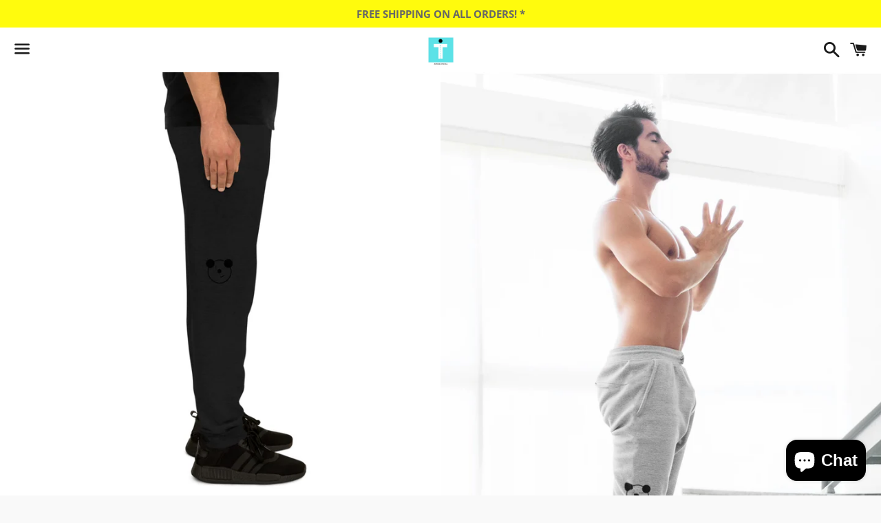

--- FILE ---
content_type: text/html; charset=utf-8
request_url: https://neutral-t.com/en-au/products/happy-bear-joggers
body_size: 30898
content:
<!doctype html>
<html class="no-js" lang="en">
<head>

  <meta charset="utf-8">
  <meta http-equiv="X-UA-Compatible" content="IE=edge">
  <meta name="viewport" content="width=device-width,initial-scale=1">

  <meta name="theme-color" content="#ffffff">

  

  <link rel="canonical" href="https://neutral-t.com/en-au/products/happy-bear-joggers">

  <title>
  Happy Bear Adult Joggers &ndash; Neutral-T Apparel
  </title>

  
    <meta name="description" content="Strong and playful! We love these joggers and sure you will too ;) Get ready for that 10K run or take it slow in your backyard—these joggers are sure to make you feel comfortable either way. • 60% cotton, 40% polyester pre-shrunk fleece • Fabric weight: 7.2 oz/yd² (244 g/m²) • Tapered fit • Lower rise on the front, lon">
  

  <!-- /snippets/social-meta-tags.liquid -->




<meta property="og:site_name" content="Neutral-T Apparel">
<meta property="og:url" content="https://neutral-t.com/en-au/products/happy-bear-joggers">
<meta property="og:title" content="Happy Bear Adult Joggers">
<meta property="og:type" content="product">
<meta property="og:description" content="Strong and playful! We love these joggers and sure you will too ;) Get ready for that 10K run or take it slow in your backyard—these joggers are sure to make you feel comfortable either way. • 60% cotton, 40% polyester pre-shrunk fleece • Fabric weight: 7.2 oz/yd² (244 g/m²) • Tapered fit • Lower rise on the front, lon">

  <meta property="og:price:amount" content="76.11">
  <meta property="og:price:currency" content="AUD">

<meta property="og:image" content="http://neutral-t.com/cdn/shop/products/IMG_0499_1200x1200.jpg?v=1613944160"><meta property="og:image" content="http://neutral-t.com/cdn/shop/products/unisex-joggers-athletic-heather-right-leg-602cce4455fdd_1200x1200.jpg?v=1613944160"><meta property="og:image" content="http://neutral-t.com/cdn/shop/products/unisex-joggers-athletic-heather-right-leg-602cce44563d3_1200x1200.jpg?v=1613944160">
<meta property="og:image:secure_url" content="https://neutral-t.com/cdn/shop/products/IMG_0499_1200x1200.jpg?v=1613944160"><meta property="og:image:secure_url" content="https://neutral-t.com/cdn/shop/products/unisex-joggers-athletic-heather-right-leg-602cce4455fdd_1200x1200.jpg?v=1613944160"><meta property="og:image:secure_url" content="https://neutral-t.com/cdn/shop/products/unisex-joggers-athletic-heather-right-leg-602cce44563d3_1200x1200.jpg?v=1613944160">


<meta name="twitter:card" content="summary_large_image">
<meta name="twitter:title" content="Happy Bear Adult Joggers">
<meta name="twitter:description" content="Strong and playful! We love these joggers and sure you will too ;) Get ready for that 10K run or take it slow in your backyard—these joggers are sure to make you feel comfortable either way. • 60% cotton, 40% polyester pre-shrunk fleece • Fabric weight: 7.2 oz/yd² (244 g/m²) • Tapered fit • Lower rise on the front, lon">


  <link href="//neutral-t.com/cdn/shop/t/5/assets/theme.scss.css?v=149779761658826090671732072101" rel="stylesheet" type="text/css" media="all" />

  <script>
    window.theme = window.theme || {};
    theme.strings = {
      cartEmpty: "Your cart is currently empty.",
      savingHtml: "You're saving [savings]",
      addToCart: "Add to cart",
      soldOut: "Sold out",
      unavailable: "Unavailable",
      addressError: "Error looking up that address",
      addressNoResults: "No results for that address",
      addressQueryLimit: "You have exceeded the Google API usage limit. Consider upgrading to a \u003ca href=\"https:\/\/developers.google.com\/maps\/premium\/usage-limits\"\u003ePremium Plan\u003c\/a\u003e.",
      authError: "There was a problem authenticating your Google Maps API Key."
    };
    theme.settings = {
      cartType: "drawer",
      moneyFormat: "${{amount}}"
    };
  </script>

  <script src="//neutral-t.com/cdn/shop/t/5/assets/lazysizes.min.js?v=155223123402716617051619063071" async="async"></script>

  

  <script src="//neutral-t.com/cdn/shop/t/5/assets/vendor.js?v=141188699437036237251619063072" defer="defer"></script>

  <script src="//neutral-t.com/cdn/shopifycloud/storefront/assets/themes_support/option_selection-b017cd28.js" defer="defer"></script>

  <script src="//neutral-t.com/cdn/shop/t/5/assets/theme.js?v=141903474060904050251619063083" defer="defer"></script>

  <script>window.performance && window.performance.mark && window.performance.mark('shopify.content_for_header.start');</script><meta name="google-site-verification" content="hWafqXjMq0VyfGChl8O6WNX6ce7hLJD3kFdAW2Eo6lw">
<meta id="shopify-digital-wallet" name="shopify-digital-wallet" content="/26549583919/digital_wallets/dialog">
<meta name="shopify-checkout-api-token" content="d6f4f4156a3318d81a824718f8c6d5b7">
<meta id="in-context-paypal-metadata" data-shop-id="26549583919" data-venmo-supported="false" data-environment="production" data-locale="en_US" data-paypal-v4="true" data-currency="AUD">
<link rel="alternate" hreflang="x-default" href="https://neutral-t.com/products/happy-bear-joggers">
<link rel="alternate" hreflang="en" href="https://neutral-t.com/products/happy-bear-joggers">
<link rel="alternate" hreflang="en-GB" href="https://neutral-t.com/en-gb/products/happy-bear-joggers">
<link rel="alternate" hreflang="en-AU" href="https://neutral-t.com/en-au/products/happy-bear-joggers">
<link rel="alternate" type="application/json+oembed" href="https://neutral-t.com/en-au/products/happy-bear-joggers.oembed">
<script async="async" src="/checkouts/internal/preloads.js?locale=en-AU"></script>
<link rel="preconnect" href="https://shop.app" crossorigin="anonymous">
<script async="async" src="https://shop.app/checkouts/internal/preloads.js?locale=en-AU&shop_id=26549583919" crossorigin="anonymous"></script>
<script id="apple-pay-shop-capabilities" type="application/json">{"shopId":26549583919,"countryCode":"CA","currencyCode":"AUD","merchantCapabilities":["supports3DS"],"merchantId":"gid:\/\/shopify\/Shop\/26549583919","merchantName":"Neutral-T Apparel","requiredBillingContactFields":["postalAddress","email","phone"],"requiredShippingContactFields":["postalAddress","email","phone"],"shippingType":"shipping","supportedNetworks":["visa","masterCard","amex","discover","jcb"],"total":{"type":"pending","label":"Neutral-T Apparel","amount":"1.00"},"shopifyPaymentsEnabled":true,"supportsSubscriptions":true}</script>
<script id="shopify-features" type="application/json">{"accessToken":"d6f4f4156a3318d81a824718f8c6d5b7","betas":["rich-media-storefront-analytics"],"domain":"neutral-t.com","predictiveSearch":true,"shopId":26549583919,"locale":"en"}</script>
<script>var Shopify = Shopify || {};
Shopify.shop = "trusted-eshop.myshopify.com";
Shopify.locale = "en";
Shopify.currency = {"active":"AUD","rate":"1.522503"};
Shopify.country = "AU";
Shopify.theme = {"name":"Boundless","id":120235196463,"schema_name":"Boundless","schema_version":"10.4.1","theme_store_id":766,"role":"main"};
Shopify.theme.handle = "null";
Shopify.theme.style = {"id":null,"handle":null};
Shopify.cdnHost = "neutral-t.com/cdn";
Shopify.routes = Shopify.routes || {};
Shopify.routes.root = "/en-au/";</script>
<script type="module">!function(o){(o.Shopify=o.Shopify||{}).modules=!0}(window);</script>
<script>!function(o){function n(){var o=[];function n(){o.push(Array.prototype.slice.apply(arguments))}return n.q=o,n}var t=o.Shopify=o.Shopify||{};t.loadFeatures=n(),t.autoloadFeatures=n()}(window);</script>
<script>
  window.ShopifyPay = window.ShopifyPay || {};
  window.ShopifyPay.apiHost = "shop.app\/pay";
  window.ShopifyPay.redirectState = null;
</script>
<script id="shop-js-analytics" type="application/json">{"pageType":"product"}</script>
<script defer="defer" async type="module" src="//neutral-t.com/cdn/shopifycloud/shop-js/modules/v2/client.init-shop-cart-sync_IZsNAliE.en.esm.js"></script>
<script defer="defer" async type="module" src="//neutral-t.com/cdn/shopifycloud/shop-js/modules/v2/chunk.common_0OUaOowp.esm.js"></script>
<script type="module">
  await import("//neutral-t.com/cdn/shopifycloud/shop-js/modules/v2/client.init-shop-cart-sync_IZsNAliE.en.esm.js");
await import("//neutral-t.com/cdn/shopifycloud/shop-js/modules/v2/chunk.common_0OUaOowp.esm.js");

  window.Shopify.SignInWithShop?.initShopCartSync?.({"fedCMEnabled":true,"windoidEnabled":true});

</script>
<script>
  window.Shopify = window.Shopify || {};
  if (!window.Shopify.featureAssets) window.Shopify.featureAssets = {};
  window.Shopify.featureAssets['shop-js'] = {"shop-cart-sync":["modules/v2/client.shop-cart-sync_DLOhI_0X.en.esm.js","modules/v2/chunk.common_0OUaOowp.esm.js"],"init-fed-cm":["modules/v2/client.init-fed-cm_C6YtU0w6.en.esm.js","modules/v2/chunk.common_0OUaOowp.esm.js"],"shop-button":["modules/v2/client.shop-button_BCMx7GTG.en.esm.js","modules/v2/chunk.common_0OUaOowp.esm.js"],"shop-cash-offers":["modules/v2/client.shop-cash-offers_BT26qb5j.en.esm.js","modules/v2/chunk.common_0OUaOowp.esm.js","modules/v2/chunk.modal_CGo_dVj3.esm.js"],"init-windoid":["modules/v2/client.init-windoid_B9PkRMql.en.esm.js","modules/v2/chunk.common_0OUaOowp.esm.js"],"init-shop-email-lookup-coordinator":["modules/v2/client.init-shop-email-lookup-coordinator_DZkqjsbU.en.esm.js","modules/v2/chunk.common_0OUaOowp.esm.js"],"shop-toast-manager":["modules/v2/client.shop-toast-manager_Di2EnuM7.en.esm.js","modules/v2/chunk.common_0OUaOowp.esm.js"],"shop-login-button":["modules/v2/client.shop-login-button_BtqW_SIO.en.esm.js","modules/v2/chunk.common_0OUaOowp.esm.js","modules/v2/chunk.modal_CGo_dVj3.esm.js"],"avatar":["modules/v2/client.avatar_BTnouDA3.en.esm.js"],"pay-button":["modules/v2/client.pay-button_CWa-C9R1.en.esm.js","modules/v2/chunk.common_0OUaOowp.esm.js"],"init-shop-cart-sync":["modules/v2/client.init-shop-cart-sync_IZsNAliE.en.esm.js","modules/v2/chunk.common_0OUaOowp.esm.js"],"init-customer-accounts":["modules/v2/client.init-customer-accounts_DenGwJTU.en.esm.js","modules/v2/client.shop-login-button_BtqW_SIO.en.esm.js","modules/v2/chunk.common_0OUaOowp.esm.js","modules/v2/chunk.modal_CGo_dVj3.esm.js"],"init-shop-for-new-customer-accounts":["modules/v2/client.init-shop-for-new-customer-accounts_JdHXxpS9.en.esm.js","modules/v2/client.shop-login-button_BtqW_SIO.en.esm.js","modules/v2/chunk.common_0OUaOowp.esm.js","modules/v2/chunk.modal_CGo_dVj3.esm.js"],"init-customer-accounts-sign-up":["modules/v2/client.init-customer-accounts-sign-up_D6__K_p8.en.esm.js","modules/v2/client.shop-login-button_BtqW_SIO.en.esm.js","modules/v2/chunk.common_0OUaOowp.esm.js","modules/v2/chunk.modal_CGo_dVj3.esm.js"],"checkout-modal":["modules/v2/client.checkout-modal_C_ZQDY6s.en.esm.js","modules/v2/chunk.common_0OUaOowp.esm.js","modules/v2/chunk.modal_CGo_dVj3.esm.js"],"shop-follow-button":["modules/v2/client.shop-follow-button_XetIsj8l.en.esm.js","modules/v2/chunk.common_0OUaOowp.esm.js","modules/v2/chunk.modal_CGo_dVj3.esm.js"],"lead-capture":["modules/v2/client.lead-capture_DvA72MRN.en.esm.js","modules/v2/chunk.common_0OUaOowp.esm.js","modules/v2/chunk.modal_CGo_dVj3.esm.js"],"shop-login":["modules/v2/client.shop-login_ClXNxyh6.en.esm.js","modules/v2/chunk.common_0OUaOowp.esm.js","modules/v2/chunk.modal_CGo_dVj3.esm.js"],"payment-terms":["modules/v2/client.payment-terms_CNlwjfZz.en.esm.js","modules/v2/chunk.common_0OUaOowp.esm.js","modules/v2/chunk.modal_CGo_dVj3.esm.js"]};
</script>
<script>(function() {
  var isLoaded = false;
  function asyncLoad() {
    if (isLoaded) return;
    isLoaded = true;
    var urls = ["https:\/\/socialboost.mpireapps.io\/api\/socialboost.js?shop=trusted-eshop.myshopify.com","https:\/\/couponhero.mpireapps.io\/coupon_hero.js?shop=trusted-eshop.myshopify.com","https:\/\/pixelmagic.mpireapps.io\/api\/pixelmagic.js?shop=trusted-eshop.myshopify.com","https:\/\/883d95281f02d796f8b6-7f0f44eb0f2ceeb9d4fffbe1419aae61.ssl.cf1.rackcdn.com\/teelaunch-scripts.js?shop=trusted-eshop.myshopify.com\u0026shop=trusted-eshop.myshopify.com","https:\/\/app.teelaunch.com\/sizing-charts-script.js?shop=trusted-eshop.myshopify.com","https:\/\/dashboard.jetprintapp.com\/shopapi\/common\/shopify\/js\/customize-button.js?v=1\u0026shop=trusted-eshop.myshopify.com","\/\/cdn.shopify.com\/proxy\/345e4692ed3f4906cc4c6dc6127c34e8e8377692df0bde297dc871e72f014669\/static.cdn.printful.com\/static\/js\/external\/shopify-product-customizer.js?v=0.28\u0026shop=trusted-eshop.myshopify.com\u0026sp-cache-control=cHVibGljLCBtYXgtYWdlPTkwMA","https:\/\/app.teelaunch.com\/sizing-charts-script.js?shop=trusted-eshop.myshopify.com","https:\/\/app.teelaunch.com\/sizing-charts-script.js?shop=trusted-eshop.myshopify.com","https:\/\/app.teelaunch.com\/sizing-charts-script.js?shop=trusted-eshop.myshopify.com","https:\/\/app.teelaunch.com\/sizing-charts-script.js?shop=trusted-eshop.myshopify.com","https:\/\/app.teelaunch.com\/sizing-charts-script.js?shop=trusted-eshop.myshopify.com"];
    for (var i = 0; i < urls.length; i++) {
      var s = document.createElement('script');
      s.type = 'text/javascript';
      s.async = true;
      s.src = urls[i];
      var x = document.getElementsByTagName('script')[0];
      x.parentNode.insertBefore(s, x);
    }
  };
  if(window.attachEvent) {
    window.attachEvent('onload', asyncLoad);
  } else {
    window.addEventListener('load', asyncLoad, false);
  }
})();</script>
<script id="__st">var __st={"a":26549583919,"offset":-18000,"reqid":"86b9f70b-6f93-41db-be71-b33b84bf71ad-1768521062","pageurl":"neutral-t.com\/en-au\/products\/happy-bear-joggers","u":"be491891294b","p":"product","rtyp":"product","rid":4891469545519};</script>
<script>window.ShopifyPaypalV4VisibilityTracking = true;</script>
<script id="captcha-bootstrap">!function(){'use strict';const t='contact',e='account',n='new_comment',o=[[t,t],['blogs',n],['comments',n],[t,'customer']],c=[[e,'customer_login'],[e,'guest_login'],[e,'recover_customer_password'],[e,'create_customer']],r=t=>t.map((([t,e])=>`form[action*='/${t}']:not([data-nocaptcha='true']) input[name='form_type'][value='${e}']`)).join(','),a=t=>()=>t?[...document.querySelectorAll(t)].map((t=>t.form)):[];function s(){const t=[...o],e=r(t);return a(e)}const i='password',u='form_key',d=['recaptcha-v3-token','g-recaptcha-response','h-captcha-response',i],f=()=>{try{return window.sessionStorage}catch{return}},m='__shopify_v',_=t=>t.elements[u];function p(t,e,n=!1){try{const o=window.sessionStorage,c=JSON.parse(o.getItem(e)),{data:r}=function(t){const{data:e,action:n}=t;return t[m]||n?{data:e,action:n}:{data:t,action:n}}(c);for(const[e,n]of Object.entries(r))t.elements[e]&&(t.elements[e].value=n);n&&o.removeItem(e)}catch(o){console.error('form repopulation failed',{error:o})}}const l='form_type',E='cptcha';function T(t){t.dataset[E]=!0}const w=window,h=w.document,L='Shopify',v='ce_forms',y='captcha';let A=!1;((t,e)=>{const n=(g='f06e6c50-85a8-45c8-87d0-21a2b65856fe',I='https://cdn.shopify.com/shopifycloud/storefront-forms-hcaptcha/ce_storefront_forms_captcha_hcaptcha.v1.5.2.iife.js',D={infoText:'Protected by hCaptcha',privacyText:'Privacy',termsText:'Terms'},(t,e,n)=>{const o=w[L][v],c=o.bindForm;if(c)return c(t,g,e,D).then(n);var r;o.q.push([[t,g,e,D],n]),r=I,A||(h.body.append(Object.assign(h.createElement('script'),{id:'captcha-provider',async:!0,src:r})),A=!0)});var g,I,D;w[L]=w[L]||{},w[L][v]=w[L][v]||{},w[L][v].q=[],w[L][y]=w[L][y]||{},w[L][y].protect=function(t,e){n(t,void 0,e),T(t)},Object.freeze(w[L][y]),function(t,e,n,w,h,L){const[v,y,A,g]=function(t,e,n){const i=e?o:[],u=t?c:[],d=[...i,...u],f=r(d),m=r(i),_=r(d.filter((([t,e])=>n.includes(e))));return[a(f),a(m),a(_),s()]}(w,h,L),I=t=>{const e=t.target;return e instanceof HTMLFormElement?e:e&&e.form},D=t=>v().includes(t);t.addEventListener('submit',(t=>{const e=I(t);if(!e)return;const n=D(e)&&!e.dataset.hcaptchaBound&&!e.dataset.recaptchaBound,o=_(e),c=g().includes(e)&&(!o||!o.value);(n||c)&&t.preventDefault(),c&&!n&&(function(t){try{if(!f())return;!function(t){const e=f();if(!e)return;const n=_(t);if(!n)return;const o=n.value;o&&e.removeItem(o)}(t);const e=Array.from(Array(32),(()=>Math.random().toString(36)[2])).join('');!function(t,e){_(t)||t.append(Object.assign(document.createElement('input'),{type:'hidden',name:u})),t.elements[u].value=e}(t,e),function(t,e){const n=f();if(!n)return;const o=[...t.querySelectorAll(`input[type='${i}']`)].map((({name:t})=>t)),c=[...d,...o],r={};for(const[a,s]of new FormData(t).entries())c.includes(a)||(r[a]=s);n.setItem(e,JSON.stringify({[m]:1,action:t.action,data:r}))}(t,e)}catch(e){console.error('failed to persist form',e)}}(e),e.submit())}));const S=(t,e)=>{t&&!t.dataset[E]&&(n(t,e.some((e=>e===t))),T(t))};for(const o of['focusin','change'])t.addEventListener(o,(t=>{const e=I(t);D(e)&&S(e,y())}));const B=e.get('form_key'),M=e.get(l),P=B&&M;t.addEventListener('DOMContentLoaded',(()=>{const t=y();if(P)for(const e of t)e.elements[l].value===M&&p(e,B);[...new Set([...A(),...v().filter((t=>'true'===t.dataset.shopifyCaptcha))])].forEach((e=>S(e,t)))}))}(h,new URLSearchParams(w.location.search),n,t,e,['guest_login'])})(!0,!0)}();</script>
<script integrity="sha256-4kQ18oKyAcykRKYeNunJcIwy7WH5gtpwJnB7kiuLZ1E=" data-source-attribution="shopify.loadfeatures" defer="defer" src="//neutral-t.com/cdn/shopifycloud/storefront/assets/storefront/load_feature-a0a9edcb.js" crossorigin="anonymous"></script>
<script crossorigin="anonymous" defer="defer" src="//neutral-t.com/cdn/shopifycloud/storefront/assets/shopify_pay/storefront-65b4c6d7.js?v=20250812"></script>
<script data-source-attribution="shopify.dynamic_checkout.dynamic.init">var Shopify=Shopify||{};Shopify.PaymentButton=Shopify.PaymentButton||{isStorefrontPortableWallets:!0,init:function(){window.Shopify.PaymentButton.init=function(){};var t=document.createElement("script");t.src="https://neutral-t.com/cdn/shopifycloud/portable-wallets/latest/portable-wallets.en.js",t.type="module",document.head.appendChild(t)}};
</script>
<script data-source-attribution="shopify.dynamic_checkout.buyer_consent">
  function portableWalletsHideBuyerConsent(e){var t=document.getElementById("shopify-buyer-consent"),n=document.getElementById("shopify-subscription-policy-button");t&&n&&(t.classList.add("hidden"),t.setAttribute("aria-hidden","true"),n.removeEventListener("click",e))}function portableWalletsShowBuyerConsent(e){var t=document.getElementById("shopify-buyer-consent"),n=document.getElementById("shopify-subscription-policy-button");t&&n&&(t.classList.remove("hidden"),t.removeAttribute("aria-hidden"),n.addEventListener("click",e))}window.Shopify?.PaymentButton&&(window.Shopify.PaymentButton.hideBuyerConsent=portableWalletsHideBuyerConsent,window.Shopify.PaymentButton.showBuyerConsent=portableWalletsShowBuyerConsent);
</script>
<script>
  function portableWalletsCleanup(e){e&&e.src&&console.error("Failed to load portable wallets script "+e.src);var t=document.querySelectorAll("shopify-accelerated-checkout .shopify-payment-button__skeleton, shopify-accelerated-checkout-cart .wallet-cart-button__skeleton"),e=document.getElementById("shopify-buyer-consent");for(let e=0;e<t.length;e++)t[e].remove();e&&e.remove()}function portableWalletsNotLoadedAsModule(e){e instanceof ErrorEvent&&"string"==typeof e.message&&e.message.includes("import.meta")&&"string"==typeof e.filename&&e.filename.includes("portable-wallets")&&(window.removeEventListener("error",portableWalletsNotLoadedAsModule),window.Shopify.PaymentButton.failedToLoad=e,"loading"===document.readyState?document.addEventListener("DOMContentLoaded",window.Shopify.PaymentButton.init):window.Shopify.PaymentButton.init())}window.addEventListener("error",portableWalletsNotLoadedAsModule);
</script>

<script type="module" src="https://neutral-t.com/cdn/shopifycloud/portable-wallets/latest/portable-wallets.en.js" onError="portableWalletsCleanup(this)" crossorigin="anonymous"></script>
<script nomodule>
  document.addEventListener("DOMContentLoaded", portableWalletsCleanup);
</script>

<link id="shopify-accelerated-checkout-styles" rel="stylesheet" media="screen" href="https://neutral-t.com/cdn/shopifycloud/portable-wallets/latest/accelerated-checkout-backwards-compat.css" crossorigin="anonymous">
<style id="shopify-accelerated-checkout-cart">
        #shopify-buyer-consent {
  margin-top: 1em;
  display: inline-block;
  width: 100%;
}

#shopify-buyer-consent.hidden {
  display: none;
}

#shopify-subscription-policy-button {
  background: none;
  border: none;
  padding: 0;
  text-decoration: underline;
  font-size: inherit;
  cursor: pointer;
}

#shopify-subscription-policy-button::before {
  box-shadow: none;
}

      </style>

<script>window.performance && window.performance.mark && window.performance.mark('shopify.content_for_header.end');</script>

 
 <script src="https://cdn.shopify.com/extensions/7bc9bb47-adfa-4267-963e-cadee5096caf/inbox-1252/assets/inbox-chat-loader.js" type="text/javascript" defer="defer"></script>
<script src="https://cdn.shopify.com/extensions/019bb158-f4e7-725f-a600-ef9c348de641/theme-app-extension-245/assets/alireviews.min.js" type="text/javascript" defer="defer"></script>
<link href="https://monorail-edge.shopifysvc.com" rel="dns-prefetch">
<script>(function(){if ("sendBeacon" in navigator && "performance" in window) {try {var session_token_from_headers = performance.getEntriesByType('navigation')[0].serverTiming.find(x => x.name == '_s').description;} catch {var session_token_from_headers = undefined;}var session_cookie_matches = document.cookie.match(/_shopify_s=([^;]*)/);var session_token_from_cookie = session_cookie_matches && session_cookie_matches.length === 2 ? session_cookie_matches[1] : "";var session_token = session_token_from_headers || session_token_from_cookie || "";function handle_abandonment_event(e) {var entries = performance.getEntries().filter(function(entry) {return /monorail-edge.shopifysvc.com/.test(entry.name);});if (!window.abandonment_tracked && entries.length === 0) {window.abandonment_tracked = true;var currentMs = Date.now();var navigation_start = performance.timing.navigationStart;var payload = {shop_id: 26549583919,url: window.location.href,navigation_start,duration: currentMs - navigation_start,session_token,page_type: "product"};window.navigator.sendBeacon("https://monorail-edge.shopifysvc.com/v1/produce", JSON.stringify({schema_id: "online_store_buyer_site_abandonment/1.1",payload: payload,metadata: {event_created_at_ms: currentMs,event_sent_at_ms: currentMs}}));}}window.addEventListener('pagehide', handle_abandonment_event);}}());</script>
<script id="web-pixels-manager-setup">(function e(e,d,r,n,o){if(void 0===o&&(o={}),!Boolean(null===(a=null===(i=window.Shopify)||void 0===i?void 0:i.analytics)||void 0===a?void 0:a.replayQueue)){var i,a;window.Shopify=window.Shopify||{};var t=window.Shopify;t.analytics=t.analytics||{};var s=t.analytics;s.replayQueue=[],s.publish=function(e,d,r){return s.replayQueue.push([e,d,r]),!0};try{self.performance.mark("wpm:start")}catch(e){}var l=function(){var e={modern:/Edge?\/(1{2}[4-9]|1[2-9]\d|[2-9]\d{2}|\d{4,})\.\d+(\.\d+|)|Firefox\/(1{2}[4-9]|1[2-9]\d|[2-9]\d{2}|\d{4,})\.\d+(\.\d+|)|Chrom(ium|e)\/(9{2}|\d{3,})\.\d+(\.\d+|)|(Maci|X1{2}).+ Version\/(15\.\d+|(1[6-9]|[2-9]\d|\d{3,})\.\d+)([,.]\d+|)( \(\w+\)|)( Mobile\/\w+|) Safari\/|Chrome.+OPR\/(9{2}|\d{3,})\.\d+\.\d+|(CPU[ +]OS|iPhone[ +]OS|CPU[ +]iPhone|CPU IPhone OS|CPU iPad OS)[ +]+(15[._]\d+|(1[6-9]|[2-9]\d|\d{3,})[._]\d+)([._]\d+|)|Android:?[ /-](13[3-9]|1[4-9]\d|[2-9]\d{2}|\d{4,})(\.\d+|)(\.\d+|)|Android.+Firefox\/(13[5-9]|1[4-9]\d|[2-9]\d{2}|\d{4,})\.\d+(\.\d+|)|Android.+Chrom(ium|e)\/(13[3-9]|1[4-9]\d|[2-9]\d{2}|\d{4,})\.\d+(\.\d+|)|SamsungBrowser\/([2-9]\d|\d{3,})\.\d+/,legacy:/Edge?\/(1[6-9]|[2-9]\d|\d{3,})\.\d+(\.\d+|)|Firefox\/(5[4-9]|[6-9]\d|\d{3,})\.\d+(\.\d+|)|Chrom(ium|e)\/(5[1-9]|[6-9]\d|\d{3,})\.\d+(\.\d+|)([\d.]+$|.*Safari\/(?![\d.]+ Edge\/[\d.]+$))|(Maci|X1{2}).+ Version\/(10\.\d+|(1[1-9]|[2-9]\d|\d{3,})\.\d+)([,.]\d+|)( \(\w+\)|)( Mobile\/\w+|) Safari\/|Chrome.+OPR\/(3[89]|[4-9]\d|\d{3,})\.\d+\.\d+|(CPU[ +]OS|iPhone[ +]OS|CPU[ +]iPhone|CPU IPhone OS|CPU iPad OS)[ +]+(10[._]\d+|(1[1-9]|[2-9]\d|\d{3,})[._]\d+)([._]\d+|)|Android:?[ /-](13[3-9]|1[4-9]\d|[2-9]\d{2}|\d{4,})(\.\d+|)(\.\d+|)|Mobile Safari.+OPR\/([89]\d|\d{3,})\.\d+\.\d+|Android.+Firefox\/(13[5-9]|1[4-9]\d|[2-9]\d{2}|\d{4,})\.\d+(\.\d+|)|Android.+Chrom(ium|e)\/(13[3-9]|1[4-9]\d|[2-9]\d{2}|\d{4,})\.\d+(\.\d+|)|Android.+(UC? ?Browser|UCWEB|U3)[ /]?(15\.([5-9]|\d{2,})|(1[6-9]|[2-9]\d|\d{3,})\.\d+)\.\d+|SamsungBrowser\/(5\.\d+|([6-9]|\d{2,})\.\d+)|Android.+MQ{2}Browser\/(14(\.(9|\d{2,})|)|(1[5-9]|[2-9]\d|\d{3,})(\.\d+|))(\.\d+|)|K[Aa][Ii]OS\/(3\.\d+|([4-9]|\d{2,})\.\d+)(\.\d+|)/},d=e.modern,r=e.legacy,n=navigator.userAgent;return n.match(d)?"modern":n.match(r)?"legacy":"unknown"}(),u="modern"===l?"modern":"legacy",c=(null!=n?n:{modern:"",legacy:""})[u],f=function(e){return[e.baseUrl,"/wpm","/b",e.hashVersion,"modern"===e.buildTarget?"m":"l",".js"].join("")}({baseUrl:d,hashVersion:r,buildTarget:u}),m=function(e){var d=e.version,r=e.bundleTarget,n=e.surface,o=e.pageUrl,i=e.monorailEndpoint;return{emit:function(e){var a=e.status,t=e.errorMsg,s=(new Date).getTime(),l=JSON.stringify({metadata:{event_sent_at_ms:s},events:[{schema_id:"web_pixels_manager_load/3.1",payload:{version:d,bundle_target:r,page_url:o,status:a,surface:n,error_msg:t},metadata:{event_created_at_ms:s}}]});if(!i)return console&&console.warn&&console.warn("[Web Pixels Manager] No Monorail endpoint provided, skipping logging."),!1;try{return self.navigator.sendBeacon.bind(self.navigator)(i,l)}catch(e){}var u=new XMLHttpRequest;try{return u.open("POST",i,!0),u.setRequestHeader("Content-Type","text/plain"),u.send(l),!0}catch(e){return console&&console.warn&&console.warn("[Web Pixels Manager] Got an unhandled error while logging to Monorail."),!1}}}}({version:r,bundleTarget:l,surface:e.surface,pageUrl:self.location.href,monorailEndpoint:e.monorailEndpoint});try{o.browserTarget=l,function(e){var d=e.src,r=e.async,n=void 0===r||r,o=e.onload,i=e.onerror,a=e.sri,t=e.scriptDataAttributes,s=void 0===t?{}:t,l=document.createElement("script"),u=document.querySelector("head"),c=document.querySelector("body");if(l.async=n,l.src=d,a&&(l.integrity=a,l.crossOrigin="anonymous"),s)for(var f in s)if(Object.prototype.hasOwnProperty.call(s,f))try{l.dataset[f]=s[f]}catch(e){}if(o&&l.addEventListener("load",o),i&&l.addEventListener("error",i),u)u.appendChild(l);else{if(!c)throw new Error("Did not find a head or body element to append the script");c.appendChild(l)}}({src:f,async:!0,onload:function(){if(!function(){var e,d;return Boolean(null===(d=null===(e=window.Shopify)||void 0===e?void 0:e.analytics)||void 0===d?void 0:d.initialized)}()){var d=window.webPixelsManager.init(e)||void 0;if(d){var r=window.Shopify.analytics;r.replayQueue.forEach((function(e){var r=e[0],n=e[1],o=e[2];d.publishCustomEvent(r,n,o)})),r.replayQueue=[],r.publish=d.publishCustomEvent,r.visitor=d.visitor,r.initialized=!0}}},onerror:function(){return m.emit({status:"failed",errorMsg:"".concat(f," has failed to load")})},sri:function(e){var d=/^sha384-[A-Za-z0-9+/=]+$/;return"string"==typeof e&&d.test(e)}(c)?c:"",scriptDataAttributes:o}),m.emit({status:"loading"})}catch(e){m.emit({status:"failed",errorMsg:(null==e?void 0:e.message)||"Unknown error"})}}})({shopId: 26549583919,storefrontBaseUrl: "https://neutral-t.com",extensionsBaseUrl: "https://extensions.shopifycdn.com/cdn/shopifycloud/web-pixels-manager",monorailEndpoint: "https://monorail-edge.shopifysvc.com/unstable/produce_batch",surface: "storefront-renderer",enabledBetaFlags: ["2dca8a86"],webPixelsConfigList: [{"id":"919699734","configuration":"{\"config\":\"{\\\"pixel_id\\\":\\\"AW-10846335962\\\",\\\"target_country\\\":\\\"US\\\",\\\"gtag_events\\\":[{\\\"type\\\":\\\"page_view\\\",\\\"action_label\\\":\\\"AW-10846335962\\\/6BGyCMiqgJUDENrn97Mo\\\"},{\\\"type\\\":\\\"purchase\\\",\\\"action_label\\\":\\\"AW-10846335962\\\/PsvbCMuqgJUDENrn97Mo\\\"},{\\\"type\\\":\\\"view_item\\\",\\\"action_label\\\":\\\"AW-10846335962\\\/0-01CM6qgJUDENrn97Mo\\\"},{\\\"type\\\":\\\"add_to_cart\\\",\\\"action_label\\\":\\\"AW-10846335962\\\/lj5-CNGqgJUDENrn97Mo\\\"},{\\\"type\\\":\\\"begin_checkout\\\",\\\"action_label\\\":\\\"AW-10846335962\\\/UG5aCNSqgJUDENrn97Mo\\\"},{\\\"type\\\":\\\"search\\\",\\\"action_label\\\":\\\"AW-10846335962\\\/Z8qXCNeqgJUDENrn97Mo\\\"},{\\\"type\\\":\\\"add_payment_info\\\",\\\"action_label\\\":\\\"AW-10846335962\\\/iikzCNqqgJUDENrn97Mo\\\"}],\\\"enable_monitoring_mode\\\":false}\"}","eventPayloadVersion":"v1","runtimeContext":"OPEN","scriptVersion":"b2a88bafab3e21179ed38636efcd8a93","type":"APP","apiClientId":1780363,"privacyPurposes":[],"dataSharingAdjustments":{"protectedCustomerApprovalScopes":["read_customer_address","read_customer_email","read_customer_name","read_customer_personal_data","read_customer_phone"]}},{"id":"658080022","configuration":"{\"pixelCode\":\"C99PNECV72I5E2GO4KA0\"}","eventPayloadVersion":"v1","runtimeContext":"STRICT","scriptVersion":"22e92c2ad45662f435e4801458fb78cc","type":"APP","apiClientId":4383523,"privacyPurposes":["ANALYTICS","MARKETING","SALE_OF_DATA"],"dataSharingAdjustments":{"protectedCustomerApprovalScopes":["read_customer_address","read_customer_email","read_customer_name","read_customer_personal_data","read_customer_phone"]}},{"id":"360415510","configuration":"{\"pixel_id\":\"1372073213001456\",\"pixel_type\":\"facebook_pixel\",\"metaapp_system_user_token\":\"-\"}","eventPayloadVersion":"v1","runtimeContext":"OPEN","scriptVersion":"ca16bc87fe92b6042fbaa3acc2fbdaa6","type":"APP","apiClientId":2329312,"privacyPurposes":["ANALYTICS","MARKETING","SALE_OF_DATA"],"dataSharingAdjustments":{"protectedCustomerApprovalScopes":["read_customer_address","read_customer_email","read_customer_name","read_customer_personal_data","read_customer_phone"]}},{"id":"175866134","configuration":"{\"tagID\":\"2613815969858\"}","eventPayloadVersion":"v1","runtimeContext":"STRICT","scriptVersion":"18031546ee651571ed29edbe71a3550b","type":"APP","apiClientId":3009811,"privacyPurposes":["ANALYTICS","MARKETING","SALE_OF_DATA"],"dataSharingAdjustments":{"protectedCustomerApprovalScopes":["read_customer_address","read_customer_email","read_customer_name","read_customer_personal_data","read_customer_phone"]}},{"id":"shopify-app-pixel","configuration":"{}","eventPayloadVersion":"v1","runtimeContext":"STRICT","scriptVersion":"0450","apiClientId":"shopify-pixel","type":"APP","privacyPurposes":["ANALYTICS","MARKETING"]},{"id":"shopify-custom-pixel","eventPayloadVersion":"v1","runtimeContext":"LAX","scriptVersion":"0450","apiClientId":"shopify-pixel","type":"CUSTOM","privacyPurposes":["ANALYTICS","MARKETING"]}],isMerchantRequest: false,initData: {"shop":{"name":"Neutral-T Apparel","paymentSettings":{"currencyCode":"USD"},"myshopifyDomain":"trusted-eshop.myshopify.com","countryCode":"CA","storefrontUrl":"https:\/\/neutral-t.com\/en-au"},"customer":null,"cart":null,"checkout":null,"productVariants":[{"price":{"amount":76.11,"currencyCode":"AUD"},"product":{"title":"Happy Bear Adult Joggers","vendor":"Neutral-T Apparel","id":"4891469545519","untranslatedTitle":"Happy Bear Adult Joggers","url":"\/en-au\/products\/happy-bear-joggers","type":""},"id":"32959364005935","image":{"src":"\/\/neutral-t.com\/cdn\/shop\/products\/unisex-joggers-black-right-leg-602cce4456777.jpg?v=1613944160"},"sku":"2609107_9927","title":"Black \/ S","untranslatedTitle":"Black \/ S"},{"price":{"amount":76.11,"currencyCode":"AUD"},"product":{"title":"Happy Bear Adult Joggers","vendor":"Neutral-T Apparel","id":"4891469545519","untranslatedTitle":"Happy Bear Adult Joggers","url":"\/en-au\/products\/happy-bear-joggers","type":""},"id":"32959364038703","image":{"src":"\/\/neutral-t.com\/cdn\/shop\/products\/unisex-joggers-black-right-leg-602cce4456777.jpg?v=1613944160"},"sku":"2609107_9928","title":"Black \/ M","untranslatedTitle":"Black \/ M"},{"price":{"amount":76.11,"currencyCode":"AUD"},"product":{"title":"Happy Bear Adult Joggers","vendor":"Neutral-T Apparel","id":"4891469545519","untranslatedTitle":"Happy Bear Adult Joggers","url":"\/en-au\/products\/happy-bear-joggers","type":""},"id":"32959364071471","image":{"src":"\/\/neutral-t.com\/cdn\/shop\/products\/unisex-joggers-black-right-leg-602cce4456777.jpg?v=1613944160"},"sku":"2609107_9929","title":"Black \/ L","untranslatedTitle":"Black \/ L"},{"price":{"amount":76.11,"currencyCode":"AUD"},"product":{"title":"Happy Bear Adult Joggers","vendor":"Neutral-T Apparel","id":"4891469545519","untranslatedTitle":"Happy Bear Adult Joggers","url":"\/en-au\/products\/happy-bear-joggers","type":""},"id":"32959364104239","image":{"src":"\/\/neutral-t.com\/cdn\/shop\/products\/unisex-joggers-black-right-leg-602cce4456777.jpg?v=1613944160"},"sku":"2609107_9930","title":"Black \/ XL","untranslatedTitle":"Black \/ XL"},{"price":{"amount":76.11,"currencyCode":"AUD"},"product":{"title":"Happy Bear Adult Joggers","vendor":"Neutral-T Apparel","id":"4891469545519","untranslatedTitle":"Happy Bear Adult Joggers","url":"\/en-au\/products\/happy-bear-joggers","type":""},"id":"32959364137007","image":{"src":"\/\/neutral-t.com\/cdn\/shop\/products\/unisex-joggers-black-right-leg-602cce4456777.jpg?v=1613944160"},"sku":"2609107_9931","title":"Black \/ 2XL","untranslatedTitle":"Black \/ 2XL"},{"price":{"amount":76.11,"currencyCode":"AUD"},"product":{"title":"Happy Bear Adult Joggers","vendor":"Neutral-T Apparel","id":"4891469545519","untranslatedTitle":"Happy Bear Adult Joggers","url":"\/en-au\/products\/happy-bear-joggers","type":""},"id":"32959364169775","image":{"src":"\/\/neutral-t.com\/cdn\/shop\/products\/unisex-joggers-j.-navy-right-leg-602cce44568dd.jpg?v=1613944160"},"sku":"2609107_9921","title":"J. Navy \/ S","untranslatedTitle":"J. Navy \/ S"},{"price":{"amount":76.11,"currencyCode":"AUD"},"product":{"title":"Happy Bear Adult Joggers","vendor":"Neutral-T Apparel","id":"4891469545519","untranslatedTitle":"Happy Bear Adult Joggers","url":"\/en-au\/products\/happy-bear-joggers","type":""},"id":"32959364202543","image":{"src":"\/\/neutral-t.com\/cdn\/shop\/products\/unisex-joggers-j.-navy-right-leg-602cce44568dd.jpg?v=1613944160"},"sku":"2609107_9922","title":"J. Navy \/ M","untranslatedTitle":"J. Navy \/ M"},{"price":{"amount":76.11,"currencyCode":"AUD"},"product":{"title":"Happy Bear Adult Joggers","vendor":"Neutral-T Apparel","id":"4891469545519","untranslatedTitle":"Happy Bear Adult Joggers","url":"\/en-au\/products\/happy-bear-joggers","type":""},"id":"32959364235311","image":{"src":"\/\/neutral-t.com\/cdn\/shop\/products\/unisex-joggers-j.-navy-right-leg-602cce44568dd.jpg?v=1613944160"},"sku":"2609107_9923","title":"J. Navy \/ L","untranslatedTitle":"J. Navy \/ L"},{"price":{"amount":76.11,"currencyCode":"AUD"},"product":{"title":"Happy Bear Adult Joggers","vendor":"Neutral-T Apparel","id":"4891469545519","untranslatedTitle":"Happy Bear Adult Joggers","url":"\/en-au\/products\/happy-bear-joggers","type":""},"id":"32959364268079","image":{"src":"\/\/neutral-t.com\/cdn\/shop\/products\/unisex-joggers-j.-navy-right-leg-602cce44568dd.jpg?v=1613944160"},"sku":"2609107_9924","title":"J. Navy \/ XL","untranslatedTitle":"J. Navy \/ XL"},{"price":{"amount":76.11,"currencyCode":"AUD"},"product":{"title":"Happy Bear Adult Joggers","vendor":"Neutral-T Apparel","id":"4891469545519","untranslatedTitle":"Happy Bear Adult Joggers","url":"\/en-au\/products\/happy-bear-joggers","type":""},"id":"32959364300847","image":{"src":"\/\/neutral-t.com\/cdn\/shop\/products\/unisex-joggers-j.-navy-right-leg-602cce44568dd.jpg?v=1613944160"},"sku":"2609107_9925","title":"J. Navy \/ 2XL","untranslatedTitle":"J. Navy \/ 2XL"},{"price":{"amount":76.11,"currencyCode":"AUD"},"product":{"title":"Happy Bear Adult Joggers","vendor":"Neutral-T Apparel","id":"4891469545519","untranslatedTitle":"Happy Bear Adult Joggers","url":"\/en-au\/products\/happy-bear-joggers","type":""},"id":"32959364333615","image":{"src":"\/\/neutral-t.com\/cdn\/shop\/products\/unisex-joggers-black-heather-right-leg-602cce4456b1a.jpg?v=1613944160"},"sku":"2609107_9915","title":"Black Heather \/ S","untranslatedTitle":"Black Heather \/ S"},{"price":{"amount":76.11,"currencyCode":"AUD"},"product":{"title":"Happy Bear Adult Joggers","vendor":"Neutral-T Apparel","id":"4891469545519","untranslatedTitle":"Happy Bear Adult Joggers","url":"\/en-au\/products\/happy-bear-joggers","type":""},"id":"32959364366383","image":{"src":"\/\/neutral-t.com\/cdn\/shop\/products\/unisex-joggers-black-heather-right-leg-602cce4456b1a.jpg?v=1613944160"},"sku":"2609107_9916","title":"Black Heather \/ M","untranslatedTitle":"Black Heather \/ M"},{"price":{"amount":76.11,"currencyCode":"AUD"},"product":{"title":"Happy Bear Adult Joggers","vendor":"Neutral-T Apparel","id":"4891469545519","untranslatedTitle":"Happy Bear Adult Joggers","url":"\/en-au\/products\/happy-bear-joggers","type":""},"id":"32959364399151","image":{"src":"\/\/neutral-t.com\/cdn\/shop\/products\/unisex-joggers-black-heather-right-leg-602cce4456b1a.jpg?v=1613944160"},"sku":"2609107_9917","title":"Black Heather \/ L","untranslatedTitle":"Black Heather \/ L"},{"price":{"amount":76.11,"currencyCode":"AUD"},"product":{"title":"Happy Bear Adult Joggers","vendor":"Neutral-T Apparel","id":"4891469545519","untranslatedTitle":"Happy Bear Adult Joggers","url":"\/en-au\/products\/happy-bear-joggers","type":""},"id":"32959364431919","image":{"src":"\/\/neutral-t.com\/cdn\/shop\/products\/unisex-joggers-black-heather-right-leg-602cce4456b1a.jpg?v=1613944160"},"sku":"2609107_9918","title":"Black Heather \/ XL","untranslatedTitle":"Black Heather \/ XL"},{"price":{"amount":76.11,"currencyCode":"AUD"},"product":{"title":"Happy Bear Adult Joggers","vendor":"Neutral-T Apparel","id":"4891469545519","untranslatedTitle":"Happy Bear Adult Joggers","url":"\/en-au\/products\/happy-bear-joggers","type":""},"id":"32959364464687","image":{"src":"\/\/neutral-t.com\/cdn\/shop\/products\/unisex-joggers-black-heather-right-leg-602cce4456b1a.jpg?v=1613944160"},"sku":"2609107_9919","title":"Black Heather \/ 2XL","untranslatedTitle":"Black Heather \/ 2XL"},{"price":{"amount":76.11,"currencyCode":"AUD"},"product":{"title":"Happy Bear Adult Joggers","vendor":"Neutral-T Apparel","id":"4891469545519","untranslatedTitle":"Happy Bear Adult Joggers","url":"\/en-au\/products\/happy-bear-joggers","type":""},"id":"32959364497455","image":{"src":"\/\/neutral-t.com\/cdn\/shop\/products\/unisex-joggers-athletic-heather-right-leg-602cce4455fdd.jpg?v=1613944160"},"sku":"2609107_9909","title":"Athletic Heather \/ S","untranslatedTitle":"Athletic Heather \/ S"},{"price":{"amount":76.11,"currencyCode":"AUD"},"product":{"title":"Happy Bear Adult Joggers","vendor":"Neutral-T Apparel","id":"4891469545519","untranslatedTitle":"Happy Bear Adult Joggers","url":"\/en-au\/products\/happy-bear-joggers","type":""},"id":"32959364530223","image":{"src":"\/\/neutral-t.com\/cdn\/shop\/products\/unisex-joggers-athletic-heather-right-leg-602cce4455fdd.jpg?v=1613944160"},"sku":"2609107_9910","title":"Athletic Heather \/ M","untranslatedTitle":"Athletic Heather \/ M"},{"price":{"amount":76.11,"currencyCode":"AUD"},"product":{"title":"Happy Bear Adult Joggers","vendor":"Neutral-T Apparel","id":"4891469545519","untranslatedTitle":"Happy Bear Adult Joggers","url":"\/en-au\/products\/happy-bear-joggers","type":""},"id":"32959364562991","image":{"src":"\/\/neutral-t.com\/cdn\/shop\/products\/unisex-joggers-athletic-heather-right-leg-602cce4455fdd.jpg?v=1613944160"},"sku":"2609107_9911","title":"Athletic Heather \/ L","untranslatedTitle":"Athletic Heather \/ L"},{"price":{"amount":76.11,"currencyCode":"AUD"},"product":{"title":"Happy Bear Adult Joggers","vendor":"Neutral-T Apparel","id":"4891469545519","untranslatedTitle":"Happy Bear Adult Joggers","url":"\/en-au\/products\/happy-bear-joggers","type":""},"id":"32959364595759","image":{"src":"\/\/neutral-t.com\/cdn\/shop\/products\/unisex-joggers-athletic-heather-right-leg-602cce4455fdd.jpg?v=1613944160"},"sku":"2609107_9912","title":"Athletic Heather \/ XL","untranslatedTitle":"Athletic Heather \/ XL"},{"price":{"amount":76.11,"currencyCode":"AUD"},"product":{"title":"Happy Bear Adult Joggers","vendor":"Neutral-T Apparel","id":"4891469545519","untranslatedTitle":"Happy Bear Adult Joggers","url":"\/en-au\/products\/happy-bear-joggers","type":""},"id":"32959364628527","image":{"src":"\/\/neutral-t.com\/cdn\/shop\/products\/unisex-joggers-athletic-heather-right-leg-602cce4455fdd.jpg?v=1613944160"},"sku":"2609107_9913","title":"Athletic Heather \/ 2XL","untranslatedTitle":"Athletic Heather \/ 2XL"}],"purchasingCompany":null},},"https://neutral-t.com/cdn","fcfee988w5aeb613cpc8e4bc33m6693e112",{"modern":"","legacy":""},{"shopId":"26549583919","storefrontBaseUrl":"https:\/\/neutral-t.com","extensionBaseUrl":"https:\/\/extensions.shopifycdn.com\/cdn\/shopifycloud\/web-pixels-manager","surface":"storefront-renderer","enabledBetaFlags":"[\"2dca8a86\"]","isMerchantRequest":"false","hashVersion":"fcfee988w5aeb613cpc8e4bc33m6693e112","publish":"custom","events":"[[\"page_viewed\",{}],[\"product_viewed\",{\"productVariant\":{\"price\":{\"amount\":76.11,\"currencyCode\":\"AUD\"},\"product\":{\"title\":\"Happy Bear Adult Joggers\",\"vendor\":\"Neutral-T Apparel\",\"id\":\"4891469545519\",\"untranslatedTitle\":\"Happy Bear Adult Joggers\",\"url\":\"\/en-au\/products\/happy-bear-joggers\",\"type\":\"\"},\"id\":\"32959364005935\",\"image\":{\"src\":\"\/\/neutral-t.com\/cdn\/shop\/products\/unisex-joggers-black-right-leg-602cce4456777.jpg?v=1613944160\"},\"sku\":\"2609107_9927\",\"title\":\"Black \/ S\",\"untranslatedTitle\":\"Black \/ S\"}}]]"});</script><script>
  window.ShopifyAnalytics = window.ShopifyAnalytics || {};
  window.ShopifyAnalytics.meta = window.ShopifyAnalytics.meta || {};
  window.ShopifyAnalytics.meta.currency = 'AUD';
  var meta = {"product":{"id":4891469545519,"gid":"gid:\/\/shopify\/Product\/4891469545519","vendor":"Neutral-T Apparel","type":"","handle":"happy-bear-joggers","variants":[{"id":32959364005935,"price":7611,"name":"Happy Bear Adult Joggers - Black \/ S","public_title":"Black \/ S","sku":"2609107_9927"},{"id":32959364038703,"price":7611,"name":"Happy Bear Adult Joggers - Black \/ M","public_title":"Black \/ M","sku":"2609107_9928"},{"id":32959364071471,"price":7611,"name":"Happy Bear Adult Joggers - Black \/ L","public_title":"Black \/ L","sku":"2609107_9929"},{"id":32959364104239,"price":7611,"name":"Happy Bear Adult Joggers - Black \/ XL","public_title":"Black \/ XL","sku":"2609107_9930"},{"id":32959364137007,"price":7611,"name":"Happy Bear Adult Joggers - Black \/ 2XL","public_title":"Black \/ 2XL","sku":"2609107_9931"},{"id":32959364169775,"price":7611,"name":"Happy Bear Adult Joggers - J. Navy \/ S","public_title":"J. Navy \/ S","sku":"2609107_9921"},{"id":32959364202543,"price":7611,"name":"Happy Bear Adult Joggers - J. Navy \/ M","public_title":"J. Navy \/ M","sku":"2609107_9922"},{"id":32959364235311,"price":7611,"name":"Happy Bear Adult Joggers - J. Navy \/ L","public_title":"J. Navy \/ L","sku":"2609107_9923"},{"id":32959364268079,"price":7611,"name":"Happy Bear Adult Joggers - J. Navy \/ XL","public_title":"J. Navy \/ XL","sku":"2609107_9924"},{"id":32959364300847,"price":7611,"name":"Happy Bear Adult Joggers - J. Navy \/ 2XL","public_title":"J. Navy \/ 2XL","sku":"2609107_9925"},{"id":32959364333615,"price":7611,"name":"Happy Bear Adult Joggers - Black Heather \/ S","public_title":"Black Heather \/ S","sku":"2609107_9915"},{"id":32959364366383,"price":7611,"name":"Happy Bear Adult Joggers - Black Heather \/ M","public_title":"Black Heather \/ M","sku":"2609107_9916"},{"id":32959364399151,"price":7611,"name":"Happy Bear Adult Joggers - Black Heather \/ L","public_title":"Black Heather \/ L","sku":"2609107_9917"},{"id":32959364431919,"price":7611,"name":"Happy Bear Adult Joggers - Black Heather \/ XL","public_title":"Black Heather \/ XL","sku":"2609107_9918"},{"id":32959364464687,"price":7611,"name":"Happy Bear Adult Joggers - Black Heather \/ 2XL","public_title":"Black Heather \/ 2XL","sku":"2609107_9919"},{"id":32959364497455,"price":7611,"name":"Happy Bear Adult Joggers - Athletic Heather \/ S","public_title":"Athletic Heather \/ S","sku":"2609107_9909"},{"id":32959364530223,"price":7611,"name":"Happy Bear Adult Joggers - Athletic Heather \/ M","public_title":"Athletic Heather \/ M","sku":"2609107_9910"},{"id":32959364562991,"price":7611,"name":"Happy Bear Adult Joggers - Athletic Heather \/ L","public_title":"Athletic Heather \/ L","sku":"2609107_9911"},{"id":32959364595759,"price":7611,"name":"Happy Bear Adult Joggers - Athletic Heather \/ XL","public_title":"Athletic Heather \/ XL","sku":"2609107_9912"},{"id":32959364628527,"price":7611,"name":"Happy Bear Adult Joggers - Athletic Heather \/ 2XL","public_title":"Athletic Heather \/ 2XL","sku":"2609107_9913"}],"remote":false},"page":{"pageType":"product","resourceType":"product","resourceId":4891469545519,"requestId":"86b9f70b-6f93-41db-be71-b33b84bf71ad-1768521062"}};
  for (var attr in meta) {
    window.ShopifyAnalytics.meta[attr] = meta[attr];
  }
</script>
<script class="analytics">
  (function () {
    var customDocumentWrite = function(content) {
      var jquery = null;

      if (window.jQuery) {
        jquery = window.jQuery;
      } else if (window.Checkout && window.Checkout.$) {
        jquery = window.Checkout.$;
      }

      if (jquery) {
        jquery('body').append(content);
      }
    };

    var hasLoggedConversion = function(token) {
      if (token) {
        return document.cookie.indexOf('loggedConversion=' + token) !== -1;
      }
      return false;
    }

    var setCookieIfConversion = function(token) {
      if (token) {
        var twoMonthsFromNow = new Date(Date.now());
        twoMonthsFromNow.setMonth(twoMonthsFromNow.getMonth() + 2);

        document.cookie = 'loggedConversion=' + token + '; expires=' + twoMonthsFromNow;
      }
    }

    var trekkie = window.ShopifyAnalytics.lib = window.trekkie = window.trekkie || [];
    if (trekkie.integrations) {
      return;
    }
    trekkie.methods = [
      'identify',
      'page',
      'ready',
      'track',
      'trackForm',
      'trackLink'
    ];
    trekkie.factory = function(method) {
      return function() {
        var args = Array.prototype.slice.call(arguments);
        args.unshift(method);
        trekkie.push(args);
        return trekkie;
      };
    };
    for (var i = 0; i < trekkie.methods.length; i++) {
      var key = trekkie.methods[i];
      trekkie[key] = trekkie.factory(key);
    }
    trekkie.load = function(config) {
      trekkie.config = config || {};
      trekkie.config.initialDocumentCookie = document.cookie;
      var first = document.getElementsByTagName('script')[0];
      var script = document.createElement('script');
      script.type = 'text/javascript';
      script.onerror = function(e) {
        var scriptFallback = document.createElement('script');
        scriptFallback.type = 'text/javascript';
        scriptFallback.onerror = function(error) {
                var Monorail = {
      produce: function produce(monorailDomain, schemaId, payload) {
        var currentMs = new Date().getTime();
        var event = {
          schema_id: schemaId,
          payload: payload,
          metadata: {
            event_created_at_ms: currentMs,
            event_sent_at_ms: currentMs
          }
        };
        return Monorail.sendRequest("https://" + monorailDomain + "/v1/produce", JSON.stringify(event));
      },
      sendRequest: function sendRequest(endpointUrl, payload) {
        // Try the sendBeacon API
        if (window && window.navigator && typeof window.navigator.sendBeacon === 'function' && typeof window.Blob === 'function' && !Monorail.isIos12()) {
          var blobData = new window.Blob([payload], {
            type: 'text/plain'
          });

          if (window.navigator.sendBeacon(endpointUrl, blobData)) {
            return true;
          } // sendBeacon was not successful

        } // XHR beacon

        var xhr = new XMLHttpRequest();

        try {
          xhr.open('POST', endpointUrl);
          xhr.setRequestHeader('Content-Type', 'text/plain');
          xhr.send(payload);
        } catch (e) {
          console.log(e);
        }

        return false;
      },
      isIos12: function isIos12() {
        return window.navigator.userAgent.lastIndexOf('iPhone; CPU iPhone OS 12_') !== -1 || window.navigator.userAgent.lastIndexOf('iPad; CPU OS 12_') !== -1;
      }
    };
    Monorail.produce('monorail-edge.shopifysvc.com',
      'trekkie_storefront_load_errors/1.1',
      {shop_id: 26549583919,
      theme_id: 120235196463,
      app_name: "storefront",
      context_url: window.location.href,
      source_url: "//neutral-t.com/cdn/s/trekkie.storefront.cd680fe47e6c39ca5d5df5f0a32d569bc48c0f27.min.js"});

        };
        scriptFallback.async = true;
        scriptFallback.src = '//neutral-t.com/cdn/s/trekkie.storefront.cd680fe47e6c39ca5d5df5f0a32d569bc48c0f27.min.js';
        first.parentNode.insertBefore(scriptFallback, first);
      };
      script.async = true;
      script.src = '//neutral-t.com/cdn/s/trekkie.storefront.cd680fe47e6c39ca5d5df5f0a32d569bc48c0f27.min.js';
      first.parentNode.insertBefore(script, first);
    };
    trekkie.load(
      {"Trekkie":{"appName":"storefront","development":false,"defaultAttributes":{"shopId":26549583919,"isMerchantRequest":null,"themeId":120235196463,"themeCityHash":"12576480877492712047","contentLanguage":"en","currency":"AUD","eventMetadataId":"8b052446-d7b5-466e-ac12-e0b2e4219851"},"isServerSideCookieWritingEnabled":true,"monorailRegion":"shop_domain","enabledBetaFlags":["65f19447"]},"Session Attribution":{},"S2S":{"facebookCapiEnabled":true,"source":"trekkie-storefront-renderer","apiClientId":580111}}
    );

    var loaded = false;
    trekkie.ready(function() {
      if (loaded) return;
      loaded = true;

      window.ShopifyAnalytics.lib = window.trekkie;

      var originalDocumentWrite = document.write;
      document.write = customDocumentWrite;
      try { window.ShopifyAnalytics.merchantGoogleAnalytics.call(this); } catch(error) {};
      document.write = originalDocumentWrite;

      window.ShopifyAnalytics.lib.page(null,{"pageType":"product","resourceType":"product","resourceId":4891469545519,"requestId":"86b9f70b-6f93-41db-be71-b33b84bf71ad-1768521062","shopifyEmitted":true});

      var match = window.location.pathname.match(/checkouts\/(.+)\/(thank_you|post_purchase)/)
      var token = match? match[1]: undefined;
      if (!hasLoggedConversion(token)) {
        setCookieIfConversion(token);
        window.ShopifyAnalytics.lib.track("Viewed Product",{"currency":"AUD","variantId":32959364005935,"productId":4891469545519,"productGid":"gid:\/\/shopify\/Product\/4891469545519","name":"Happy Bear Adult Joggers - Black \/ S","price":"76.11","sku":"2609107_9927","brand":"Neutral-T Apparel","variant":"Black \/ S","category":"","nonInteraction":true,"remote":false},undefined,undefined,{"shopifyEmitted":true});
      window.ShopifyAnalytics.lib.track("monorail:\/\/trekkie_storefront_viewed_product\/1.1",{"currency":"AUD","variantId":32959364005935,"productId":4891469545519,"productGid":"gid:\/\/shopify\/Product\/4891469545519","name":"Happy Bear Adult Joggers - Black \/ S","price":"76.11","sku":"2609107_9927","brand":"Neutral-T Apparel","variant":"Black \/ S","category":"","nonInteraction":true,"remote":false,"referer":"https:\/\/neutral-t.com\/en-au\/products\/happy-bear-joggers"});
      }
    });


        var eventsListenerScript = document.createElement('script');
        eventsListenerScript.async = true;
        eventsListenerScript.src = "//neutral-t.com/cdn/shopifycloud/storefront/assets/shop_events_listener-3da45d37.js";
        document.getElementsByTagName('head')[0].appendChild(eventsListenerScript);

})();</script>
<script
  defer
  src="https://neutral-t.com/cdn/shopifycloud/perf-kit/shopify-perf-kit-3.0.3.min.js"
  data-application="storefront-renderer"
  data-shop-id="26549583919"
  data-render-region="gcp-us-central1"
  data-page-type="product"
  data-theme-instance-id="120235196463"
  data-theme-name="Boundless"
  data-theme-version="10.4.1"
  data-monorail-region="shop_domain"
  data-resource-timing-sampling-rate="10"
  data-shs="true"
  data-shs-beacon="true"
  data-shs-export-with-fetch="true"
  data-shs-logs-sample-rate="1"
  data-shs-beacon-endpoint="https://neutral-t.com/api/collect"
></script>
</head>

<body id="happy-bear-adult-joggers" class="template-product">
  <div id="SearchDrawer" class="search-bar drawer drawer--top">
    <div class="search-bar__table">
      <form action="/en-au/search" method="get" class="search-bar__table-cell search-bar__form" role="search">
        <div class="search-bar__table">
          <div class="search-bar__table-cell search-bar__icon-cell">
            <button type="submit" class="search-bar__icon-button search-bar__submit">
              <span class="icon icon-search" aria-hidden="true"></span>
              <span class="icon__fallback-text">Search</span>
            </button>
          </div>
          <div class="search-bar__table-cell">
            <input type="search" id="SearchInput" name="q" value="" placeholder="Search our store" aria-label="Search our store" class="search-bar__input">
          </div>
        </div>
      </form>
      <div class="search-bar__table-cell text-right">
        <button type="button" class="search-bar__icon-button search-bar__close js-drawer-close">
          <span class="icon icon-x" aria-hidden="true"></span>
          <span class="icon__fallback-text">close (esc)</span>
        </button>
      </div>
    </div>
  </div>
  <div id="NavDrawer" class="drawer drawer--left">
  <div id="shopify-section-sidebar-menu" class="shopify-section sidebar-menu-section"><div class="drawer__header" data-section-id="sidebar-menu" data-section-type="sidebar-menu-section">
  <div class="drawer__close">
    <button type="button" class="drawer__close-button js-drawer-close">
      <span class="icon icon-x" aria-hidden="true"></span>
      <span class="icon__fallback-text">Close menu</span>
    </button>
  </div>
</div>
<div class="drawer__inner">
  <ul class="drawer-nav">
    
      
      
        <li class="drawer-nav__item">
          <a href="/en-au" class="drawer-nav__link h2">Home</a>
        </li>
      
    
      
      
        <li class="drawer-nav__item">
          <a href="/en-au/collections/popsters" class="drawer-nav__link h2">POP-UP SHOP: POPsters</a>
        </li>
      
    
      
      
        <li class="drawer-nav__item">
          <a href="/en-au/collections/cities-collection" class="drawer-nav__link h2">CITIES COLLECTION</a>
        </li>
      
    
      
      
        <li class="drawer-nav__item">
          <a href="/en-au/collections/cryptocurrencyapparel" class="drawer-nav__link h2">FUTURE CRYPTO COLLECTION </a>
        </li>
      
    
      
      
        <li class="drawer-nav__item">
          <a href="/en-au/collections/champion-x-neutral-t" class="drawer-nav__link h2">CHAMPION x NEUTRAL-T COLLECTION</a>
        </li>
      
    
      
      
        <li class="drawer-nav__item">
          <a href="/en-au/collections/initials-collection" class="drawer-nav__link h2">INITIALS COLLECTION</a>
        </li>
      
    
      
      
        <li class="drawer-nav__item">
          <a href="/en-au/collections/peace-collection" class="drawer-nav__link h2">PEACE COLLECTION</a>
        </li>
      
    
      
      
        <li class="drawer-nav__item">
          <a href="/en-au/collections/collection-dr-seuss" class="drawer-nav__link h2">DR. SEUSS COLLECTION </a>
        </li>
      
    
      
      
        

        

        <li class="drawer-nav__item" aria-haspopup="true">
          <div class="drawer-nav__has-sublist">
            <a href="/en-au/collections/adult" class="drawer-nav__link h2">Adult</a>
            <div class="drawer-nav__toggle">
              <button type="button" class="drawer-nav__toggle-button" aria-expanded="false" aria-label="Adult Menu" aria-controls="Submenu-9">
                <span class="icon icon-plus" aria-hidden="true"></span>
              </button>
            </div>
          </div>
          <ul class="drawer-nav__sublist" id="Submenu-9">
            
              
                <li class="drawer-nav__item">
                  <a href="/en-au/collections/neutral-adult-t-shirts" class="drawer-nav__link">Adult Neutral T-shirts</a>
                </li>
              
            
              
                <li class="drawer-nav__item">
                  <a href="/en-au/collections/neutral-adult-long-sleeve-ts" class="drawer-nav__link">Adult Neutral Long Sleeve T&#39;s</a>
                </li>
              
            
              
                <li class="drawer-nav__item">
                  <a href="/en-au/collections/adult-neutral-hoodies" class="drawer-nav__link">Adult Neutral Hoodies</a>
                </li>
              
            
              
                <li class="drawer-nav__item">
                  <a href="/en-au/collections/neutral-adult-sweatshirts" class="drawer-nav__link">Adult Neutral Sweatshirts</a>
                </li>
              
            
              
                <li class="drawer-nav__item">
                  <a href="/en-au/collections/adult-neutral-joggers" class="drawer-nav__link">Adult Neutral Joggers</a>
                </li>
              
            
              
                <li class="drawer-nav__item">
                  <a href="/en-au/collections/adult-neutral-jackets" class="drawer-nav__link">Adult Neutral Jackets</a>
                </li>
              
            
              
                <li class="drawer-nav__item">
                  <a href="/en-au/collections/adult-neutral-bags" class="drawer-nav__link">Adult Neutral Bags</a>
                </li>
              
            
              
                <li class="drawer-nav__item">
                  <a href="/en-au/collections/adult-neutral-socks" class="drawer-nav__link">Adult Neutral Socks</a>
                </li>
              
            
              
                

                

                <li class="drawer-nav__item" aria-haspopup="true">
                  <div class="drawer-nav__has-sublist">
                    <a href="/en-au/collections/adult-neutral-hats" class="drawer-nav__link">Adult Neutral Hats</a>
                    <div class="drawer-nav__toggle">
                      <button type="button" class="drawer-nav__toggle-button" aria-expanded="false" aria-label="Adult Neutral Hats Menu" aria-controls="Submenu-9-9">
                        <span class="icon icon-plus" aria-hidden="true"></span>
                      </button>
                    </div>
                  </div>
                  <ul class="drawer-nav__sublist drawer-nav__sublist--inner" id="Submenu-9-9">
                    
                      <li class="drawer-nav__item drawer-nav__grandchild">
                        <a href="/en-au/collections/caps" class="drawer-nav__link">Caps</a>
                      </li>
                    
                      <li class="drawer-nav__item drawer-nav__grandchild">
                        <a href="/en-au/collections/beanies" class="drawer-nav__link">Beanies</a>
                      </li>
                    
                      <li class="drawer-nav__item drawer-nav__grandchild">
                        <a href="/en-au/collections/visors" class="drawer-nav__link">Visors</a>
                      </li>
                    
                  </ul>
                </li>
              
            
          </ul>
        </li>
      
    
      
      
        

        

        <li class="drawer-nav__item" aria-haspopup="true">
          <div class="drawer-nav__has-sublist">
            <a href="/en-au/collections/youth" class="drawer-nav__link h2">Youth</a>
            <div class="drawer-nav__toggle">
              <button type="button" class="drawer-nav__toggle-button" aria-expanded="false" aria-label="Youth Menu" aria-controls="Submenu-10">
                <span class="icon icon-plus" aria-hidden="true"></span>
              </button>
            </div>
          </div>
          <ul class="drawer-nav__sublist" id="Submenu-10">
            
              
                <li class="drawer-nav__item">
                  <a href="/en-au/collections/youth-neutral-t-shirts" class="drawer-nav__link">Youth Neutral T-shirts</a>
                </li>
              
            
              
                <li class="drawer-nav__item">
                  <a href="/en-au/collections/youth-neutral-hoodies" class="drawer-nav__link">Youth Neutral Hoodies</a>
                </li>
              
            
              
                <li class="drawer-nav__item">
                  <a href="/en-au/collections/youth-neutral-sweatshirts" class="drawer-nav__link">Youth Neutral Sweatshirts</a>
                </li>
              
            
              
                <li class="drawer-nav__item">
                  <a href="/en-au/collections/caps-1" class="drawer-nav__link">Youth Caps</a>
                </li>
              
            
          </ul>
        </li>
      
    
      
      
        

        

        <li class="drawer-nav__item" aria-haspopup="true">
          <div class="drawer-nav__has-sublist">
            <a href="/en-au/collections/kids" class="drawer-nav__link h2">Kids</a>
            <div class="drawer-nav__toggle">
              <button type="button" class="drawer-nav__toggle-button" aria-expanded="false" aria-label="Kids Menu" aria-controls="Submenu-11">
                <span class="icon icon-plus" aria-hidden="true"></span>
              </button>
            </div>
          </div>
          <ul class="drawer-nav__sublist" id="Submenu-11">
            
              
                <li class="drawer-nav__item">
                  <a href="/en-au/collections/toddler-neutral-t-shirts" class="drawer-nav__link">Toddler Neutral T-shirts</a>
                </li>
              
            
              
                <li class="drawer-nav__item">
                  <a href="/en-au/collections/baby-neutral-onesies" class="drawer-nav__link">Baby Neutral Onesies</a>
                </li>
              
            
              
                <li class="drawer-nav__item">
                  <a href="/en-au/collections/baby-neutral-jackets" class="drawer-nav__link">Baby Neutral Jackets</a>
                </li>
              
            
              
                <li class="drawer-nav__item">
                  <a href="/en-au/collections/baby-neutral-bibs" class="drawer-nav__link">Baby Neutral Bibs</a>
                </li>
              
            
          </ul>
        </li>
      
    
      
      
        

        

        <li class="drawer-nav__item" aria-haspopup="true">
          <div class="drawer-nav__has-sublist">
            <a href="/en-au/collections/pets" class="drawer-nav__link h2">Pets</a>
            <div class="drawer-nav__toggle">
              <button type="button" class="drawer-nav__toggle-button" aria-expanded="false" aria-label="Pets Menu" aria-controls="Submenu-12">
                <span class="icon icon-plus" aria-hidden="true"></span>
              </button>
            </div>
          </div>
          <ul class="drawer-nav__sublist" id="Submenu-12">
            
              
                <li class="drawer-nav__item">
                  <a href="/en-au/collections/neutral-pet-tank-tops" class="drawer-nav__link">Pet Neutral Tank Tops</a>
                </li>
              
            
              
                <li class="drawer-nav__item">
                  <a href="/en-au/collections/neutral-pet-bandanas" class="drawer-nav__link">Pet Neutral Bandanas</a>
                </li>
              
            
              
                <li class="drawer-nav__item">
                  <a href="/en-au/collections/neutral-pet-bowls" class="drawer-nav__link">Pet Neutral Bowls</a>
                </li>
              
            
              
                <li class="drawer-nav__item">
                  <a href="/en-au/collections/pet-neutral-tags" class="drawer-nav__link">Pet Neutral Tags</a>
                </li>
              
            
              
                <li class="drawer-nav__item">
                  <a href="/en-au/collections/neutral-pet-bed" class="drawer-nav__link">Pet Neutral Beds</a>
                </li>
              
            
          </ul>
        </li>
      
    
      
      
        <li class="drawer-nav__item">
          <a href="/en-au/collections/accessories" class="drawer-nav__link h2">Accessories</a>
        </li>
      
    
      
      
        <li class="drawer-nav__item">
          <a href="/en-au/pages/about-neutral-t" class="drawer-nav__link h2">About Neutral-T</a>
        </li>
      
    
      
      
        <li class="drawer-nav__item">
          <a href="/en-au/collections/sale/SALE" class="drawer-nav__link h2">SALE</a>
        </li>
      
    

    <li class="drawer-nav__spacer"></li>

    
      
        <li class="drawer-nav__item drawer-nav__item--secondary">
          <a href="/en-au/account/login" id="customer_login_link">Log in</a>
        </li>
        <li class="drawer-nav__item drawer-nav__item--secondary">
          <a href="/en-au/account/register" id="customer_register_link">Create account</a>
        </li>
      
    
    
      <li class="drawer-nav__item drawer-nav__item--secondary"><a href="/en-au/policies/privacy-policy">Neutral-T Privacy Policy</a></li>
    
      <li class="drawer-nav__item drawer-nav__item--secondary"><a href="/en-au/policies/shipping-policy">Neutral-T Shipping Policy</a></li>
    
      <li class="drawer-nav__item drawer-nav__item--secondary"><a href="/en-au/policies/refund-policy">Neutral-T Refund Policy</a></li>
    
      <li class="drawer-nav__item drawer-nav__item--secondary"><a href="/en-au/policies/terms-of-service">Neutral-T Terms of Service</a></li>
    
  </ul>

  <ul class="list--inline social-icons social-icons--drawer">
    
    
    
      <li>
        <a href="https://www.pinterest.com/neutraltapparel" title="Neutral-T Apparel on Pinterest">
          <span class="icon icon-pinterest" aria-hidden="true"></span>
          <span class="visually-hidden">Pinterest</span>
        </a>
      </li>
    
    
    
      <li>
        <a href="https://instagram.com/neutral_t_apparel" title="Neutral-T Apparel on Instagram">
          <span class="icon icon-instagram" aria-hidden="true"></span>
          <span class="visually-hidden">Instagram</span>
        </a>
      </li>
    
    
    
    
      <li>
        <a href="https://www.youtube.com/channel/UC9h1Av1gyDUivC5oUrpSgcQ/" title="Neutral-T Apparel on YouTube">
          <span class="icon icon-youtube" aria-hidden="true"></span>
          <span class="visually-hidden">YouTube</span>
        </a>
      </li>
    
    
    
  </ul>
</div>




</div>
  </div>
  <div id="CartDrawer" class="drawer drawer--right drawer--has-fixed-footer">
    <div class="drawer__header">
      <div class="drawer__close">
        <button type="button" class="drawer__close-button js-drawer-close">
          <span class="icon icon-x" aria-hidden="true"></span>
          <span class="icon__fallback-text">Close cart</span>
        </button>
      </div>
    </div>
    <div class="drawer__inner">
      <div id="CartContainer">
      </div>
    </div>
  </div>

  <div id="PageContainer">
    <div id="shopify-section-announcement-bar" class="shopify-section">
  
    <style>
      .announcement-bar {
        background-color: #fffb0d;
      }

      .announcement-bar--link:hover {
        

        
          
          background-color: #deda00;
        
      }

      .announcement-bar__message {
        color: #666666;
      }
    </style>

    
      <div class="announcement-bar">
    

      <p class="announcement-bar__message">FREE SHIPPING ON ALL ORDERS! *</p>

    
      </div>
    

  





</div>

    <div class="site-header-wrapper">
      <div class="site-header-container">
        <div id="shopify-section-header" class="shopify-section header-section"><style>
  .site-header__logo img {
    max-width: 180px;
  }
  @media screen and (max-width: 749px) {
    .site-header__logo img {
      max-width: 100%;
    }
  }
</style>

<header class="site-header" role="banner" data-section-id="header" data-section-type="header-section">
  <div class="grid grid--no-gutters grid--table site-header__inner">
    <div class="grid__item one-third medium-up--one-sixth">
      <button type="button" class="site-header__link text-link site-header__toggle-nav js-drawer-open-left">
        <span class="icon icon-hamburger" aria-hidden="true"></span>
        <span class="icon__fallback-text">Menu</span>
      </button>
    </div>
    <div class="grid__item one-third medium-up--two-thirds">
      <div class="site-header__logo h1" itemscope itemtype="http://schema.org/Organization"><a href="/en-au" itemprop="url" class="site-header__logo-link">
              
              <img class="site-header__logo-image" src="//neutral-t.com/cdn/shop/files/T_copy_94bafddd-3632-46bf-9481-5993fe244334_180x.png?v=1613573723"
              srcset="//neutral-t.com/cdn/shop/files/T_copy_94bafddd-3632-46bf-9481-5993fe244334_180x.png?v=1613573723 1x, //neutral-t.com/cdn/shop/files/T_copy_94bafddd-3632-46bf-9481-5993fe244334_180x@2x.png?v=1613573723 2x" alt="Neutral-T Apparel" itemprop="logo">
            </a></div>
    </div>

    <div class="grid__item one-third medium-up--one-sixth text-right">
      <a href="/en-au/search" class="site-header__link site-header__search js-drawer-open-top">
        <span class="icon icon-search" aria-hidden="true"></span>
        <span class="icon__fallback-text">Search</span>
      </a>
      <a href="/en-au/cart" class="site-header__link site-header__cart cart-link js-drawer-open-right">
        <span class="icon icon-cart" aria-hidden="true"></span>
        <span class="icon__fallback-text">Cart</span>
      </a>
    </div>
  </div>
</header>



</div>

        <div class="action-area"></div>
      </div>
    </div>

    <main class="main-content" role="main">
      

<div id="shopify-section-product-template" class="shopify-section"><div itemscope itemtype="http://schema.org/Product" data-section-id="product-template" data-section-type="product" data-history-state> 
 <div>  </div>

  
  

  
  

  <meta itemprop="url" content="https://neutral-t.com/en-au/products/happy-bear-joggers">
  <meta itemprop="image" content="//neutral-t.com/cdn/shop/products/unisex-joggers-black-right-leg-602cce4456777_grande.jpg?v=1613944160">
  <meta itemprop="name" content="Happy Bear Adult Joggers">

  <div class="product grid grid--uniform grid--no-gutters" itemprop="offers" itemscope itemtype="http://schema.org/Offer">

    

    

    
    

    
      <div class="product__photo grid__item medium-up--one-half">
        
          
          <div data-image-id="16215688544303" class="product__photo--single product__photo--variant-wrapper
          
             hide
          " style="padding-top:147.87414965986395%;">
            <img class="product__photo--variant lazyload"
              src="//neutral-t.com/cdn/shop/products/IMG_0499_300x.jpg?v=1613944160"
              data-src="//neutral-t.com/cdn/shop/products/IMG_0499_{width}x.jpg?v=1613944160"
              data-widths="[360, 540, 720, 900, 1080, 1296, 1512, 1728, 1944, 2048, 4472]"
              data-aspectratio="0.6762507188039103"
              data-sizes="auto"
              alt="Happy Bear Adult Joggers">
          </div>
        
          
          <div data-image-id="16202470653999" class="product__photo--single product__photo--variant-wrapper
          
             hide
          " style="padding-top:100.0%;">
            <img class="product__photo--variant lazyload"
              src="//neutral-t.com/cdn/shop/products/unisex-joggers-athletic-heather-right-leg-602cce4455fdd_300x.jpg?v=1613944160"
              data-src="//neutral-t.com/cdn/shop/products/unisex-joggers-athletic-heather-right-leg-602cce4455fdd_{width}x.jpg?v=1613944160"
              data-widths="[360, 540, 720, 900, 1080, 1296, 1512, 1728, 1944, 2048, 4472]"
              data-aspectratio="1.0"
              data-sizes="auto"
              alt="Happy Bear Adult Joggers">
          </div>
        
          
          <div data-image-id="16202470686767" class="product__photo--single product__photo--variant-wrapper
          
             hide
          " style="padding-top:100.0%;">
            <img class="product__photo--variant lazyload"
              src="//neutral-t.com/cdn/shop/products/unisex-joggers-athletic-heather-right-leg-602cce44563d3_300x.jpg?v=1613944160"
              data-src="//neutral-t.com/cdn/shop/products/unisex-joggers-athletic-heather-right-leg-602cce44563d3_{width}x.jpg?v=1613944160"
              data-widths="[360, 540, 720, 900, 1080, 1296, 1512, 1728, 1944, 2048, 4472]"
              data-aspectratio="1.0"
              data-sizes="auto"
              alt="Happy Bear Adult Joggers">
          </div>
        
          
          <div data-image-id="16202470719535" class="product__photo--single product__photo--variant-wrapper
          
             hide
          " style="padding-top:100.0%;">
            <img class="product__photo--variant lazyload"
              src="//neutral-t.com/cdn/shop/products/unisex-joggers-athletic-heather-right-leg-602cce445659c_300x.jpg?v=1613944160"
              data-src="//neutral-t.com/cdn/shop/products/unisex-joggers-athletic-heather-right-leg-602cce445659c_{width}x.jpg?v=1613944160"
              data-widths="[360, 540, 720, 900, 1080, 1296, 1512, 1728, 1944, 2048, 4472]"
              data-aspectratio="1.0"
              data-sizes="auto"
              alt="Happy Bear Adult Joggers">
          </div>
        
          
          <div data-image-id="16202470752303" class="product__photo--single product__photo--variant-wrapper
          
            
          " style="padding-top:100.0%;">
            <img class="product__photo--variant lazyload"
              src="//neutral-t.com/cdn/shop/products/unisex-joggers-black-right-leg-602cce4456777_300x.jpg?v=1613944160"
              data-src="//neutral-t.com/cdn/shop/products/unisex-joggers-black-right-leg-602cce4456777_{width}x.jpg?v=1613944160"
              data-widths="[360, 540, 720, 900, 1080, 1296, 1512, 1728, 1944, 2048, 4472]"
              data-aspectratio="1.0"
              data-sizes="auto"
              alt="Happy Bear Adult Joggers">
          </div>
        
          
          <div data-image-id="16202470916143" class="product__photo--single product__photo--variant-wrapper
          
             hide
          " style="padding-top:100.0%;">
            <img class="product__photo--variant lazyload"
              src="//neutral-t.com/cdn/shop/products/unisex-joggers-black-front-602cce44567ed_300x.jpg?v=1613944160"
              data-src="//neutral-t.com/cdn/shop/products/unisex-joggers-black-front-602cce44567ed_{width}x.jpg?v=1613944160"
              data-widths="[360, 540, 720, 900, 1080, 1296, 1512, 1728, 1944, 2048, 4472]"
              data-aspectratio="1.0"
              data-sizes="auto"
              alt="Happy Bear Adult Joggers">
          </div>
        
          
          <div data-image-id="16202470948911" class="product__photo--single product__photo--variant-wrapper
          
             hide
          " style="padding-top:100.0%;">
            <img class="product__photo--variant lazyload"
              src="//neutral-t.com/cdn/shop/products/unisex-joggers-black-back-602cce4456839_300x.jpg?v=1613944160"
              data-src="//neutral-t.com/cdn/shop/products/unisex-joggers-black-back-602cce4456839_{width}x.jpg?v=1613944160"
              data-widths="[360, 540, 720, 900, 1080, 1296, 1512, 1728, 1944, 2048, 4472]"
              data-aspectratio="1.0"
              data-sizes="auto"
              alt="Happy Bear Adult Joggers">
          </div>
        
          
          <div data-image-id="16202470981679" class="product__photo--single product__photo--variant-wrapper
          
             hide
          " style="padding-top:100.0%;">
            <img class="product__photo--variant lazyload"
              src="//neutral-t.com/cdn/shop/products/unisex-joggers-black-right-front-602cce4456881_300x.jpg?v=1613944160"
              data-src="//neutral-t.com/cdn/shop/products/unisex-joggers-black-right-front-602cce4456881_{width}x.jpg?v=1613944160"
              data-widths="[360, 540, 720, 900, 1080, 1296, 1512, 1728, 1944, 2048, 4472]"
              data-aspectratio="1.0"
              data-sizes="auto"
              alt="Happy Bear Adult Joggers">
          </div>
        
          
          <div data-image-id="16202471014447" class="product__photo--single product__photo--variant-wrapper
          
             hide
          " style="padding-top:100.0%;">
            <img class="product__photo--variant lazyload"
              src="//neutral-t.com/cdn/shop/products/unisex-joggers-j.-navy-right-leg-602cce44568dd_300x.jpg?v=1613944160"
              data-src="//neutral-t.com/cdn/shop/products/unisex-joggers-j.-navy-right-leg-602cce44568dd_{width}x.jpg?v=1613944160"
              data-widths="[360, 540, 720, 900, 1080, 1296, 1512, 1728, 1944, 2048, 4472]"
              data-aspectratio="1.0"
              data-sizes="auto"
              alt="Happy Bear Adult Joggers">
          </div>
        
          
          <div data-image-id="16202471079983" class="product__photo--single product__photo--variant-wrapper
          
             hide
          " style="padding-top:100.0%;">
            <img class="product__photo--variant lazyload"
              src="//neutral-t.com/cdn/shop/products/unisex-joggers-j.-navy-front-602cce4456970_300x.jpg?v=1613944160"
              data-src="//neutral-t.com/cdn/shop/products/unisex-joggers-j.-navy-front-602cce4456970_{width}x.jpg?v=1613944160"
              data-widths="[360, 540, 720, 900, 1080, 1296, 1512, 1728, 1944, 2048, 4472]"
              data-aspectratio="1.0"
              data-sizes="auto"
              alt="Happy Bear Adult Joggers">
          </div>
        
          
          <div data-image-id="16202471112751" class="product__photo--single product__photo--variant-wrapper
          
             hide
          " style="padding-top:100.0%;">
            <img class="product__photo--variant lazyload"
              src="//neutral-t.com/cdn/shop/products/unisex-joggers-j.-navy-back-602cce44569f9_300x.jpg?v=1613944160"
              data-src="//neutral-t.com/cdn/shop/products/unisex-joggers-j.-navy-back-602cce44569f9_{width}x.jpg?v=1613944160"
              data-widths="[360, 540, 720, 900, 1080, 1296, 1512, 1728, 1944, 2048, 4472]"
              data-aspectratio="1.0"
              data-sizes="auto"
              alt="Happy Bear Adult Joggers">
          </div>
        
          
          <div data-image-id="16202471145519" class="product__photo--single product__photo--variant-wrapper
          
             hide
          " style="padding-top:100.0%;">
            <img class="product__photo--variant lazyload"
              src="//neutral-t.com/cdn/shop/products/unisex-joggers-j.-navy-right-front-602cce4456a83_300x.jpg?v=1613944160"
              data-src="//neutral-t.com/cdn/shop/products/unisex-joggers-j.-navy-right-front-602cce4456a83_{width}x.jpg?v=1613944160"
              data-widths="[360, 540, 720, 900, 1080, 1296, 1512, 1728, 1944, 2048, 4472]"
              data-aspectratio="1.0"
              data-sizes="auto"
              alt="Happy Bear Adult Joggers">
          </div>
        
          
          <div data-image-id="16202471178287" class="product__photo--single product__photo--variant-wrapper
          
             hide
          " style="padding-top:100.0%;">
            <img class="product__photo--variant lazyload"
              src="//neutral-t.com/cdn/shop/products/unisex-joggers-black-heather-right-leg-602cce4456b1a_300x.jpg?v=1613944160"
              data-src="//neutral-t.com/cdn/shop/products/unisex-joggers-black-heather-right-leg-602cce4456b1a_{width}x.jpg?v=1613944160"
              data-widths="[360, 540, 720, 900, 1080, 1296, 1512, 1728, 1944, 2048, 4472]"
              data-aspectratio="1.0"
              data-sizes="auto"
              alt="Happy Bear Adult Joggers">
          </div>
        
          
          <div data-image-id="16202471473199" class="product__photo--single product__photo--variant-wrapper
          
             hide
          " style="padding-top:100.0%;">
            <img class="product__photo--variant lazyload"
              src="//neutral-t.com/cdn/shop/products/unisex-joggers-black-heather-front-602cce4456be5_300x.jpg?v=1613944160"
              data-src="//neutral-t.com/cdn/shop/products/unisex-joggers-black-heather-front-602cce4456be5_{width}x.jpg?v=1613944160"
              data-widths="[360, 540, 720, 900, 1080, 1296, 1512, 1728, 1944, 2048, 4472]"
              data-aspectratio="1.0"
              data-sizes="auto"
              alt="Happy Bear Adult Joggers">
          </div>
        
          
          <div data-image-id="16202471505967" class="product__photo--single product__photo--variant-wrapper
          
             hide
          " style="padding-top:100.0%;">
            <img class="product__photo--variant lazyload"
              src="//neutral-t.com/cdn/shop/products/unisex-joggers-black-heather-back-602cce4456cae_300x.jpg?v=1613944160"
              data-src="//neutral-t.com/cdn/shop/products/unisex-joggers-black-heather-back-602cce4456cae_{width}x.jpg?v=1613944160"
              data-widths="[360, 540, 720, 900, 1080, 1296, 1512, 1728, 1944, 2048, 4472]"
              data-aspectratio="1.0"
              data-sizes="auto"
              alt="Happy Bear Adult Joggers">
          </div>
        
          
          <div data-image-id="16202471538735" class="product__photo--single product__photo--variant-wrapper
          
             hide
          " style="padding-top:100.0%;">
            <img class="product__photo--variant lazyload"
              src="//neutral-t.com/cdn/shop/products/unisex-joggers-black-heather-right-front-602cce4456d69_300x.jpg?v=1613944160"
              data-src="//neutral-t.com/cdn/shop/products/unisex-joggers-black-heather-right-front-602cce4456d69_{width}x.jpg?v=1613944160"
              data-widths="[360, 540, 720, 900, 1080, 1296, 1512, 1728, 1944, 2048, 4472]"
              data-aspectratio="1.0"
              data-sizes="auto"
              alt="Happy Bear Adult Joggers">
          </div>
        
          
          <div data-image-id="16202471571503" class="product__photo--single product__photo--variant-wrapper
          
             hide
          " style="padding-top:100.0%;">
            <img class="product__photo--variant lazyload"
              src="//neutral-t.com/cdn/shop/products/unisex-joggers-athletic-heather-front-602cce4456e52_300x.jpg?v=1613944160"
              data-src="//neutral-t.com/cdn/shop/products/unisex-joggers-athletic-heather-front-602cce4456e52_{width}x.jpg?v=1613944160"
              data-widths="[360, 540, 720, 900, 1080, 1296, 1512, 1728, 1944, 2048, 4472]"
              data-aspectratio="1.0"
              data-sizes="auto"
              alt="Happy Bear Adult Joggers">
          </div>
        
          
          <div data-image-id="16202471604271" class="product__photo--single product__photo--variant-wrapper
          
             hide
          " style="padding-top:100.0%;">
            <img class="product__photo--variant lazyload"
              src="//neutral-t.com/cdn/shop/products/unisex-joggers-athletic-heather-back-602cce4456f8f_300x.jpg?v=1613944160"
              data-src="//neutral-t.com/cdn/shop/products/unisex-joggers-athletic-heather-back-602cce4456f8f_{width}x.jpg?v=1613944160"
              data-widths="[360, 540, 720, 900, 1080, 1296, 1512, 1728, 1944, 2048, 4472]"
              data-aspectratio="1.0"
              data-sizes="auto"
              alt="Happy Bear Adult Joggers">
          </div>
        
          
          <div data-image-id="16202471637039" class="product__photo--single product__photo--variant-wrapper
          
             hide
          " style="padding-top:100.0%;">
            <img class="product__photo--variant lazyload"
              src="//neutral-t.com/cdn/shop/products/unisex-joggers-athletic-heather-right-front-602cce44570af_300x.jpg?v=1613944160"
              data-src="//neutral-t.com/cdn/shop/products/unisex-joggers-athletic-heather-right-front-602cce44570af_{width}x.jpg?v=1613944160"
              data-widths="[360, 540, 720, 900, 1080, 1296, 1512, 1728, 1944, 2048, 4472]"
              data-aspectratio="1.0"
              data-sizes="auto"
              alt="Happy Bear Adult Joggers">
          </div>
        

        <noscript>
          <img class="product__photo--variant" src="//neutral-t.com/cdn/shop/products/unisex-joggers-black-right-leg-602cce4456777_2048x2048.jpg?v=1613944160" alt="">
        </noscript>
      </div>

      
      

      

      
        
          
            
              <div class="product__photo grid__item small--hide medium-up--one-half">
                <noscript>
                  <img src="//neutral-t.com/cdn/shop/products/IMG_0499_2048x2048.jpg?v=1613944160" alt="Happy Bear Adult Joggers">
                </noscript>
                
                <div class="product__photo--single" style="padding-top:147.87414965986395%;">
                  <img class="lazyload"
                    src="//neutral-t.com/cdn/shop/products/IMG_0499_300x.jpg?v=1613944160"
                    data-src="//neutral-t.com/cdn/shop/products/IMG_0499_{width}x.jpg?v=1613944160"
                    data-widths="[360, 540, 720, 900, 1080, 1296, 1512, 1728, 1944, 2048, 4472]"
                    data-aspectratio="0.6762507188039103"
                    data-sizes="auto"
                    alt="Happy Bear Adult Joggers">
                </div>
              </div>
              
              
              
              
      

    

    <div class="product__details grid__item">
      <div class="grid grid--no-gutters product__details-content">
        <div class="grid__item large-up--two-twelfths large-up--push-two-twelfths medium-up--three-twelfths medium-up--push-one-twelfth">
          
          <h1 class="h2" itemprop="name">Happy Bear Adult Joggers</h1>
          <link itemprop="availability" href="http://schema.org/InStock"><form method="post" action="/en-au/cart/add" id="AddToCartForm-product-template" accept-charset="UTF-8" class="product__form--add-to-cart
" enctype="multipart/form-data" data-cart-form=""><input type="hidden" name="form_type" value="product" /><input type="hidden" name="utf8" value="✓" />
            
            <select name="id" id="ProductSelect-product-template">
              
                <option  selected="selected"   value="32959364005935" data-sku="2609107_9927">Black / S - $76.11 AUD</option>
              
                <option   value="32959364038703" data-sku="2609107_9928">Black / M - $76.11 AUD</option>
              
                <option   value="32959364071471" data-sku="2609107_9929">Black / L - $76.11 AUD</option>
              
                <option   value="32959364104239" data-sku="2609107_9930">Black / XL - $76.11 AUD</option>
              
                <option   value="32959364137007" data-sku="2609107_9931">Black / 2XL - $76.11 AUD</option>
              
                <option   value="32959364169775" data-sku="2609107_9921">J. Navy / S - $76.11 AUD</option>
              
                <option   value="32959364202543" data-sku="2609107_9922">J. Navy / M - $76.11 AUD</option>
              
                <option   value="32959364235311" data-sku="2609107_9923">J. Navy / L - $76.11 AUD</option>
              
                <option   value="32959364268079" data-sku="2609107_9924">J. Navy / XL - $76.11 AUD</option>
              
                <option   value="32959364300847" data-sku="2609107_9925">J. Navy / 2XL - $76.11 AUD</option>
              
                <option   value="32959364333615" data-sku="2609107_9915">Black Heather / S - $76.11 AUD</option>
              
                <option   value="32959364366383" data-sku="2609107_9916">Black Heather / M - $76.11 AUD</option>
              
                <option   value="32959364399151" data-sku="2609107_9917">Black Heather / L - $76.11 AUD</option>
              
                <option   value="32959364431919" data-sku="2609107_9918">Black Heather / XL - $76.11 AUD</option>
              
                <option   value="32959364464687" data-sku="2609107_9919">Black Heather / 2XL - $76.11 AUD</option>
              
                <option   value="32959364497455" data-sku="2609107_9909">Athletic Heather / S - $76.11 AUD</option>
              
                <option   value="32959364530223" data-sku="2609107_9910">Athletic Heather / M - $76.11 AUD</option>
              
                <option   value="32959364562991" data-sku="2609107_9911">Athletic Heather / L - $76.11 AUD</option>
              
                <option   value="32959364595759" data-sku="2609107_9912">Athletic Heather / XL - $76.11 AUD</option>
              
                <option   value="32959364628527" data-sku="2609107_9913">Athletic Heather / 2XL - $76.11 AUD</option>
              
            </select>

            

            
            <p class="product__price product__price--has-policies">
              <meta itemprop="priceCurrency" content="AUD">
              <meta itemprop="price" content="76.11">
              
                <span class="visually-hidden">Regular price</span>
                <span class="product__price--reg js-price">
                  $76.11
                </span>
              
              <span class="product-price-unit product-price-unit--unavailable " data-unit-price-container><span class="visually-hidden">Unit price</span>
  <span data-unit-price></span><span aria-hidden="true">/</span><span class="visually-hidden">&nbsp;per&nbsp;</span><span data-unit-price-base-unit>
    </span></span>

            </p><div class="product__policies rte"><a href="/en-au/policies/shipping-policy">Shipping</a> calculated at checkout.
</div>
              <button id="AddToCart-product-template" type="submit" name="add" class="btn btn--add-to-cart btn--secondary-accent">
                <span class="btn__text">Add to cart</span>
              </button>
            
            
              <div data-shopify="payment-button" class="shopify-payment-button"> <shopify-accelerated-checkout recommended="{&quot;supports_subs&quot;:true,&quot;supports_def_opts&quot;:false,&quot;name&quot;:&quot;shop_pay&quot;,&quot;wallet_params&quot;:{&quot;shopId&quot;:26549583919,&quot;merchantName&quot;:&quot;Neutral-T Apparel&quot;,&quot;personalized&quot;:true}}" fallback="{&quot;supports_subs&quot;:true,&quot;supports_def_opts&quot;:true,&quot;name&quot;:&quot;buy_it_now&quot;,&quot;wallet_params&quot;:{}}" access-token="d6f4f4156a3318d81a824718f8c6d5b7" buyer-country="AU" buyer-locale="en" buyer-currency="AUD" variant-params="[{&quot;id&quot;:32959364005935,&quot;requiresShipping&quot;:true},{&quot;id&quot;:32959364038703,&quot;requiresShipping&quot;:true},{&quot;id&quot;:32959364071471,&quot;requiresShipping&quot;:true},{&quot;id&quot;:32959364104239,&quot;requiresShipping&quot;:true},{&quot;id&quot;:32959364137007,&quot;requiresShipping&quot;:true},{&quot;id&quot;:32959364169775,&quot;requiresShipping&quot;:true},{&quot;id&quot;:32959364202543,&quot;requiresShipping&quot;:true},{&quot;id&quot;:32959364235311,&quot;requiresShipping&quot;:true},{&quot;id&quot;:32959364268079,&quot;requiresShipping&quot;:true},{&quot;id&quot;:32959364300847,&quot;requiresShipping&quot;:true},{&quot;id&quot;:32959364333615,&quot;requiresShipping&quot;:true},{&quot;id&quot;:32959364366383,&quot;requiresShipping&quot;:true},{&quot;id&quot;:32959364399151,&quot;requiresShipping&quot;:true},{&quot;id&quot;:32959364431919,&quot;requiresShipping&quot;:true},{&quot;id&quot;:32959364464687,&quot;requiresShipping&quot;:true},{&quot;id&quot;:32959364497455,&quot;requiresShipping&quot;:true},{&quot;id&quot;:32959364530223,&quot;requiresShipping&quot;:true},{&quot;id&quot;:32959364562991,&quot;requiresShipping&quot;:true},{&quot;id&quot;:32959364595759,&quot;requiresShipping&quot;:true},{&quot;id&quot;:32959364628527,&quot;requiresShipping&quot;:true}]" shop-id="26549583919" enabled-flags="[&quot;ae0f5bf6&quot;]" > <div class="shopify-payment-button__button" role="button" disabled aria-hidden="true" style="background-color: transparent; border: none"> <div class="shopify-payment-button__skeleton">&nbsp;</div> </div> <div class="shopify-payment-button__more-options shopify-payment-button__skeleton" role="button" disabled aria-hidden="true">&nbsp;</div> </shopify-accelerated-checkout> <small id="shopify-buyer-consent" class="hidden" aria-hidden="true" data-consent-type="subscription"> This item is a recurring or deferred purchase. By continuing, I agree to the <span id="shopify-subscription-policy-button">cancellation policy</span> and authorize you to charge my payment method at the prices, frequency and dates listed on this page until my order is fulfilled or I cancel, if permitted. </small> </div>
            

          <input type="hidden" name="product-id" value="4891469545519" /><input type="hidden" name="section-id" value="product-template" /></form>
        </div>
        <div class="grid__item large-up--one-half large-up--push-three-twelfths medium-up--six-twelfths medium-up--push-two-twelfths">
          <div class="product-single__errors"></div>
          <div class="product-single__description rte" itemprop="description">
            <strong>Strong and playful! We love these joggers and sure you will too ;)</strong><br> <br><strong> Get ready for that 10K run or take it slow in your backyard—these joggers are sure to make you feel comfortable either way</strong>.<br> <br> • 60% cotton, 40% polyester pre-shrunk fleece<br> • Fabric weight: 7.2 oz/yd² (244 g/m²)<br> • Tapered fit<br> • Lower rise on the front, longer rise on the backside<br> • 1×1 rib cuffs with spandex for stretch and recovery<br> • Elastic waistband with external drawcord<br> • Contrast color drawcord and side pockets (all body colors include charcoal gray contrast detailing except black heather, which has black)<br> • Pilling-resistant<br>
<p> </p>
<p><strong class="size-guide-title">Size guide</strong></p>
<div class="table-responsive dynamic" data-unit-system="imperial">
<table cellpadding="5">
<tbody>
<tr>
<td> </td>
<td><strong>S</strong></td>
<td><strong>M</strong></td>
<td><strong>L</strong></td>
<td><strong>XL</strong></td>
<td><strong>2XL</strong></td>
</tr>
<tr>
<td><strong>Waist width (inches)</strong></td>
<td>11</td>
<td>13</td>
<td>15</td>
<td>17</td>
<td>19</td>
</tr>
<tr>
<td><strong>Inseam length (inches)</strong></td>
<td>31</td>
<td>31 ½</td>
<td>32</td>
<td>32 ½</td>
<td>33</td>
</tr>
</tbody>
</table>
</div>
          </div>
          
            <!-- /snippets/social-sharing.liquid -->
<div class="social-sharing" data-permalink="">

  
    <a target="_blank" href="//www.facebook.com/sharer.php?u=https://neutral-t.com/en-au/products/happy-bear-joggers" class="share-facebook" title="Share on Facebook">
      <span class="icon icon-facebook" aria-hidden="true"></span>
      <span class="share-title" aria-hidden="true">Share</span>
      <span class="visually-hidden">Share on Facebook</span>
    </a>
  

  
    <a target="_blank" href="//twitter.com/share?text=Happy%20Bear%20Adult%20Joggers&amp;url=https://neutral-t.com/en-au/products/happy-bear-joggers" class="share-twitter" title="Tweet on Twitter">
      <span class="icon icon-twitter" aria-hidden="true"></span>
      <span class="share-title" aria-hidden="true">Tweet</span>
      <span class="visually-hidden">Tweet on Twitter</span>
    </a>
  

  
    <a target="_blank" href="http://pinterest.com/pin/create/button/?url=https://neutral-t.com/en-au/products/happy-bear-joggers&amp;media=//neutral-t.com/cdn/shop/products/IMG_0499_1024x1024.jpg?v=1613944160&amp;description=Happy%20Bear%20Adult%20Joggers" class="share-pinterest" title="Pin on Pinterest">
      <span class="icon icon-pinterest" aria-hidden="true"></span>
      <span class="share-title" aria-hidden="true">Pin it</span>
      <span class="visually-hidden">Pin on Pinterest</span>
    </a>
  

</div>
          
        </div>
      </div>
    </div>

    
    
      <div class="product__photo grid__item medium-up--hide medium-up--one-half">
        <noscript>
          <img src="//neutral-t.com/cdn/shop/products/IMG_0499_2048x2048.jpg?v=1613944160" alt="Happy Bear Adult Joggers">
        </noscript>
        
        <div class="product__photo--single" style="padding-top:147.87414965986395%;">
          <img class="lazyload"
            src="//neutral-t.com/cdn/shop/products/IMG_0499_300x.jpg?v=1613944160"
            data-src="//neutral-t.com/cdn/shop/products/IMG_0499_{width}x.jpg?v=1613944160"
            data-widths="[360, 540, 720, 900, 1080, 1296, 1512, 1728, 1944, 2048, 4472]"
            data-aspectratio="0.6762507188039103"
            data-sizes="auto"
            alt="Happy Bear Adult Joggers">
        </div>
      </div>
    

    
    
      
        
          
            <div class="product__photo grid__item medium-up--one-half">
              <noscript>
                <img src="//neutral-t.com/cdn/shop/products/unisex-joggers-athletic-heather-right-leg-602cce4455fdd_2048x2048.jpg?v=1613944160" alt="Happy Bear Adult Joggers">
              </noscript>
              
              <div class="product__photo--single" style="padding-top:100.0%;">
                <img class="lazyload"
                  src="//neutral-t.com/cdn/shop/products/unisex-joggers-athletic-heather-right-leg-602cce4455fdd_300x.jpg?v=1613944160"
                  data-src="//neutral-t.com/cdn/shop/products/unisex-joggers-athletic-heather-right-leg-602cce4455fdd_{width}x.jpg?v=1613944160"
                  data-widths="[360, 540, 720, 900, 1080, 1296, 1512, 1728, 1944, 2048, 4472]"
                  data-aspectratio="1.0"
                  data-sizes="auto"
                  alt="Happy Bear Adult Joggers">
              </div>
            </div>
          
        
      
        
          
            <div class="product__photo grid__item medium-up--one-half">
              <noscript>
                <img src="//neutral-t.com/cdn/shop/products/unisex-joggers-athletic-heather-right-leg-602cce44563d3_2048x2048.jpg?v=1613944160" alt="Happy Bear Adult Joggers">
              </noscript>
              
              <div class="product__photo--single" style="padding-top:100.0%;">
                <img class="lazyload"
                  src="//neutral-t.com/cdn/shop/products/unisex-joggers-athletic-heather-right-leg-602cce44563d3_300x.jpg?v=1613944160"
                  data-src="//neutral-t.com/cdn/shop/products/unisex-joggers-athletic-heather-right-leg-602cce44563d3_{width}x.jpg?v=1613944160"
                  data-widths="[360, 540, 720, 900, 1080, 1296, 1512, 1728, 1944, 2048, 4472]"
                  data-aspectratio="1.0"
                  data-sizes="auto"
                  alt="Happy Bear Adult Joggers">
              </div>
            </div>
          
        
      
        
          
            <div class="product__photo grid__item medium-up--one-half">
              <noscript>
                <img src="//neutral-t.com/cdn/shop/products/unisex-joggers-athletic-heather-right-leg-602cce445659c_2048x2048.jpg?v=1613944160" alt="Happy Bear Adult Joggers">
              </noscript>
              
              <div class="product__photo--single" style="padding-top:100.0%;">
                <img class="lazyload"
                  src="//neutral-t.com/cdn/shop/products/unisex-joggers-athletic-heather-right-leg-602cce445659c_300x.jpg?v=1613944160"
                  data-src="//neutral-t.com/cdn/shop/products/unisex-joggers-athletic-heather-right-leg-602cce445659c_{width}x.jpg?v=1613944160"
                  data-widths="[360, 540, 720, 900, 1080, 1296, 1512, 1728, 1944, 2048, 4472]"
                  data-aspectratio="1.0"
                  data-sizes="auto"
                  alt="Happy Bear Adult Joggers">
              </div>
            </div>
          
        
      
        
      
        
          
            <div class="product__photo grid__item medium-up--one-half">
              <noscript>
                <img src="//neutral-t.com/cdn/shop/products/unisex-joggers-black-front-602cce44567ed_2048x2048.jpg?v=1613944160" alt="Happy Bear Adult Joggers">
              </noscript>
              
              <div class="product__photo--single" style="padding-top:100.0%;">
                <img class="lazyload"
                  src="//neutral-t.com/cdn/shop/products/unisex-joggers-black-front-602cce44567ed_300x.jpg?v=1613944160"
                  data-src="//neutral-t.com/cdn/shop/products/unisex-joggers-black-front-602cce44567ed_{width}x.jpg?v=1613944160"
                  data-widths="[360, 540, 720, 900, 1080, 1296, 1512, 1728, 1944, 2048, 4472]"
                  data-aspectratio="1.0"
                  data-sizes="auto"
                  alt="Happy Bear Adult Joggers">
              </div>
            </div>
          
        
      
        
          
            <div class="product__photo grid__item medium-up--one-half">
              <noscript>
                <img src="//neutral-t.com/cdn/shop/products/unisex-joggers-black-back-602cce4456839_2048x2048.jpg?v=1613944160" alt="Happy Bear Adult Joggers">
              </noscript>
              
              <div class="product__photo--single" style="padding-top:100.0%;">
                <img class="lazyload"
                  src="//neutral-t.com/cdn/shop/products/unisex-joggers-black-back-602cce4456839_300x.jpg?v=1613944160"
                  data-src="//neutral-t.com/cdn/shop/products/unisex-joggers-black-back-602cce4456839_{width}x.jpg?v=1613944160"
                  data-widths="[360, 540, 720, 900, 1080, 1296, 1512, 1728, 1944, 2048, 4472]"
                  data-aspectratio="1.0"
                  data-sizes="auto"
                  alt="Happy Bear Adult Joggers">
              </div>
            </div>
          
        
      
        
          
            <div class="product__photo grid__item medium-up--one-half">
              <noscript>
                <img src="//neutral-t.com/cdn/shop/products/unisex-joggers-black-right-front-602cce4456881_2048x2048.jpg?v=1613944160" alt="Happy Bear Adult Joggers">
              </noscript>
              
              <div class="product__photo--single" style="padding-top:100.0%;">
                <img class="lazyload"
                  src="//neutral-t.com/cdn/shop/products/unisex-joggers-black-right-front-602cce4456881_300x.jpg?v=1613944160"
                  data-src="//neutral-t.com/cdn/shop/products/unisex-joggers-black-right-front-602cce4456881_{width}x.jpg?v=1613944160"
                  data-widths="[360, 540, 720, 900, 1080, 1296, 1512, 1728, 1944, 2048, 4472]"
                  data-aspectratio="1.0"
                  data-sizes="auto"
                  alt="Happy Bear Adult Joggers">
              </div>
            </div>
          
        
      
        
          
            <div class="product__photo grid__item medium-up--one-half">
              <noscript>
                <img src="//neutral-t.com/cdn/shop/products/unisex-joggers-j.-navy-right-leg-602cce44568dd_2048x2048.jpg?v=1613944160" alt="Happy Bear Adult Joggers">
              </noscript>
              
              <div class="product__photo--single" style="padding-top:100.0%;">
                <img class="lazyload"
                  src="//neutral-t.com/cdn/shop/products/unisex-joggers-j.-navy-right-leg-602cce44568dd_300x.jpg?v=1613944160"
                  data-src="//neutral-t.com/cdn/shop/products/unisex-joggers-j.-navy-right-leg-602cce44568dd_{width}x.jpg?v=1613944160"
                  data-widths="[360, 540, 720, 900, 1080, 1296, 1512, 1728, 1944, 2048, 4472]"
                  data-aspectratio="1.0"
                  data-sizes="auto"
                  alt="Happy Bear Adult Joggers">
              </div>
            </div>
          
        
      
        
          
            <div class="product__photo grid__item medium-up--one-half">
              <noscript>
                <img src="//neutral-t.com/cdn/shop/products/unisex-joggers-j.-navy-front-602cce4456970_2048x2048.jpg?v=1613944160" alt="Happy Bear Adult Joggers">
              </noscript>
              
              <div class="product__photo--single" style="padding-top:100.0%;">
                <img class="lazyload"
                  src="//neutral-t.com/cdn/shop/products/unisex-joggers-j.-navy-front-602cce4456970_300x.jpg?v=1613944160"
                  data-src="//neutral-t.com/cdn/shop/products/unisex-joggers-j.-navy-front-602cce4456970_{width}x.jpg?v=1613944160"
                  data-widths="[360, 540, 720, 900, 1080, 1296, 1512, 1728, 1944, 2048, 4472]"
                  data-aspectratio="1.0"
                  data-sizes="auto"
                  alt="Happy Bear Adult Joggers">
              </div>
            </div>
          
        
      
        
          
            <div class="product__photo grid__item medium-up--one-half">
              <noscript>
                <img src="//neutral-t.com/cdn/shop/products/unisex-joggers-j.-navy-back-602cce44569f9_2048x2048.jpg?v=1613944160" alt="Happy Bear Adult Joggers">
              </noscript>
              
              <div class="product__photo--single" style="padding-top:100.0%;">
                <img class="lazyload"
                  src="//neutral-t.com/cdn/shop/products/unisex-joggers-j.-navy-back-602cce44569f9_300x.jpg?v=1613944160"
                  data-src="//neutral-t.com/cdn/shop/products/unisex-joggers-j.-navy-back-602cce44569f9_{width}x.jpg?v=1613944160"
                  data-widths="[360, 540, 720, 900, 1080, 1296, 1512, 1728, 1944, 2048, 4472]"
                  data-aspectratio="1.0"
                  data-sizes="auto"
                  alt="Happy Bear Adult Joggers">
              </div>
            </div>
          
        
      
        
          
            <div class="product__photo grid__item medium-up--one-half">
              <noscript>
                <img src="//neutral-t.com/cdn/shop/products/unisex-joggers-j.-navy-right-front-602cce4456a83_2048x2048.jpg?v=1613944160" alt="Happy Bear Adult Joggers">
              </noscript>
              
              <div class="product__photo--single" style="padding-top:100.0%;">
                <img class="lazyload"
                  src="//neutral-t.com/cdn/shop/products/unisex-joggers-j.-navy-right-front-602cce4456a83_300x.jpg?v=1613944160"
                  data-src="//neutral-t.com/cdn/shop/products/unisex-joggers-j.-navy-right-front-602cce4456a83_{width}x.jpg?v=1613944160"
                  data-widths="[360, 540, 720, 900, 1080, 1296, 1512, 1728, 1944, 2048, 4472]"
                  data-aspectratio="1.0"
                  data-sizes="auto"
                  alt="Happy Bear Adult Joggers">
              </div>
            </div>
          
        
      
        
          
            <div class="product__photo grid__item medium-up--one-half">
              <noscript>
                <img src="//neutral-t.com/cdn/shop/products/unisex-joggers-black-heather-right-leg-602cce4456b1a_2048x2048.jpg?v=1613944160" alt="Happy Bear Adult Joggers">
              </noscript>
              
              <div class="product__photo--single" style="padding-top:100.0%;">
                <img class="lazyload"
                  src="//neutral-t.com/cdn/shop/products/unisex-joggers-black-heather-right-leg-602cce4456b1a_300x.jpg?v=1613944160"
                  data-src="//neutral-t.com/cdn/shop/products/unisex-joggers-black-heather-right-leg-602cce4456b1a_{width}x.jpg?v=1613944160"
                  data-widths="[360, 540, 720, 900, 1080, 1296, 1512, 1728, 1944, 2048, 4472]"
                  data-aspectratio="1.0"
                  data-sizes="auto"
                  alt="Happy Bear Adult Joggers">
              </div>
            </div>
          
        
      
        
          
            <div class="product__photo grid__item medium-up--one-half">
              <noscript>
                <img src="//neutral-t.com/cdn/shop/products/unisex-joggers-black-heather-front-602cce4456be5_2048x2048.jpg?v=1613944160" alt="Happy Bear Adult Joggers">
              </noscript>
              
              <div class="product__photo--single" style="padding-top:100.0%;">
                <img class="lazyload"
                  src="//neutral-t.com/cdn/shop/products/unisex-joggers-black-heather-front-602cce4456be5_300x.jpg?v=1613944160"
                  data-src="//neutral-t.com/cdn/shop/products/unisex-joggers-black-heather-front-602cce4456be5_{width}x.jpg?v=1613944160"
                  data-widths="[360, 540, 720, 900, 1080, 1296, 1512, 1728, 1944, 2048, 4472]"
                  data-aspectratio="1.0"
                  data-sizes="auto"
                  alt="Happy Bear Adult Joggers">
              </div>
            </div>
          
        
      
        
          
            <div class="product__photo grid__item medium-up--one-half">
              <noscript>
                <img src="//neutral-t.com/cdn/shop/products/unisex-joggers-black-heather-back-602cce4456cae_2048x2048.jpg?v=1613944160" alt="Happy Bear Adult Joggers">
              </noscript>
              
              <div class="product__photo--single" style="padding-top:100.0%;">
                <img class="lazyload"
                  src="//neutral-t.com/cdn/shop/products/unisex-joggers-black-heather-back-602cce4456cae_300x.jpg?v=1613944160"
                  data-src="//neutral-t.com/cdn/shop/products/unisex-joggers-black-heather-back-602cce4456cae_{width}x.jpg?v=1613944160"
                  data-widths="[360, 540, 720, 900, 1080, 1296, 1512, 1728, 1944, 2048, 4472]"
                  data-aspectratio="1.0"
                  data-sizes="auto"
                  alt="Happy Bear Adult Joggers">
              </div>
            </div>
          
        
      
        
          
            <div class="product__photo grid__item medium-up--one-half">
              <noscript>
                <img src="//neutral-t.com/cdn/shop/products/unisex-joggers-black-heather-right-front-602cce4456d69_2048x2048.jpg?v=1613944160" alt="Happy Bear Adult Joggers">
              </noscript>
              
              <div class="product__photo--single" style="padding-top:100.0%;">
                <img class="lazyload"
                  src="//neutral-t.com/cdn/shop/products/unisex-joggers-black-heather-right-front-602cce4456d69_300x.jpg?v=1613944160"
                  data-src="//neutral-t.com/cdn/shop/products/unisex-joggers-black-heather-right-front-602cce4456d69_{width}x.jpg?v=1613944160"
                  data-widths="[360, 540, 720, 900, 1080, 1296, 1512, 1728, 1944, 2048, 4472]"
                  data-aspectratio="1.0"
                  data-sizes="auto"
                  alt="Happy Bear Adult Joggers">
              </div>
            </div>
          
        
      
        
          
            <div class="product__photo grid__item medium-up--one-half">
              <noscript>
                <img src="//neutral-t.com/cdn/shop/products/unisex-joggers-athletic-heather-front-602cce4456e52_2048x2048.jpg?v=1613944160" alt="Happy Bear Adult Joggers">
              </noscript>
              
              <div class="product__photo--single" style="padding-top:100.0%;">
                <img class="lazyload"
                  src="//neutral-t.com/cdn/shop/products/unisex-joggers-athletic-heather-front-602cce4456e52_300x.jpg?v=1613944160"
                  data-src="//neutral-t.com/cdn/shop/products/unisex-joggers-athletic-heather-front-602cce4456e52_{width}x.jpg?v=1613944160"
                  data-widths="[360, 540, 720, 900, 1080, 1296, 1512, 1728, 1944, 2048, 4472]"
                  data-aspectratio="1.0"
                  data-sizes="auto"
                  alt="Happy Bear Adult Joggers">
              </div>
            </div>
          
        
      
        
          
            <div class="product__photo grid__item medium-up--one-half">
              <noscript>
                <img src="//neutral-t.com/cdn/shop/products/unisex-joggers-athletic-heather-back-602cce4456f8f_2048x2048.jpg?v=1613944160" alt="Happy Bear Adult Joggers">
              </noscript>
              
              <div class="product__photo--single" style="padding-top:100.0%;">
                <img class="lazyload"
                  src="//neutral-t.com/cdn/shop/products/unisex-joggers-athletic-heather-back-602cce4456f8f_300x.jpg?v=1613944160"
                  data-src="//neutral-t.com/cdn/shop/products/unisex-joggers-athletic-heather-back-602cce4456f8f_{width}x.jpg?v=1613944160"
                  data-widths="[360, 540, 720, 900, 1080, 1296, 1512, 1728, 1944, 2048, 4472]"
                  data-aspectratio="1.0"
                  data-sizes="auto"
                  alt="Happy Bear Adult Joggers">
              </div>
            </div>
          
        
      
        
          
            <div class="product__photo grid__item medium-up--one-half">
              <noscript>
                <img src="//neutral-t.com/cdn/shop/products/unisex-joggers-athletic-heather-right-front-602cce44570af_2048x2048.jpg?v=1613944160" alt="Happy Bear Adult Joggers">
              </noscript>
              
              <div class="product__photo--single" style="padding-top:100.0%;">
                <img class="lazyload"
                  src="//neutral-t.com/cdn/shop/products/unisex-joggers-athletic-heather-right-front-602cce44570af_300x.jpg?v=1613944160"
                  data-src="//neutral-t.com/cdn/shop/products/unisex-joggers-athletic-heather-right-front-602cce44570af_{width}x.jpg?v=1613944160"
                  data-widths="[360, 540, 720, 900, 1080, 1296, 1512, 1728, 1944, 2048, 4472]"
                  data-aspectratio="1.0"
                  data-sizes="auto"
                  alt="Happy Bear Adult Joggers">
              </div>
            </div>
          
        
      
    
  </div>
</div>


  <script type="application/json" id="ProductJson-product-template">
    {"id":4891469545519,"title":"Happy Bear Adult Joggers","handle":"happy-bear-joggers","description":"\u003cstrong\u003eStrong and playful! We love these joggers and sure you will too ;)\u003c\/strong\u003e\u003cbr\u003e \u003cbr\u003e\u003cstrong\u003e Get ready for that 10K run or take it slow in your backyard—these joggers are sure to make you feel comfortable either way\u003c\/strong\u003e.\u003cbr\u003e \u003cbr\u003e • 60% cotton, 40% polyester pre-shrunk fleece\u003cbr\u003e • Fabric weight: 7.2 oz\/yd² (244 g\/m²)\u003cbr\u003e • Tapered fit\u003cbr\u003e • Lower rise on the front, longer rise on the backside\u003cbr\u003e • 1×1 rib cuffs with spandex for stretch and recovery\u003cbr\u003e • Elastic waistband with external drawcord\u003cbr\u003e • Contrast color drawcord and side pockets (all body colors include charcoal gray contrast detailing except black heather, which has black)\u003cbr\u003e • Pilling-resistant\u003cbr\u003e\n\u003cp\u003e \u003c\/p\u003e\n\u003cp\u003e\u003cstrong class=\"size-guide-title\"\u003eSize guide\u003c\/strong\u003e\u003c\/p\u003e\n\u003cdiv class=\"table-responsive dynamic\" data-unit-system=\"imperial\"\u003e\n\u003ctable cellpadding=\"5\"\u003e\n\u003ctbody\u003e\n\u003ctr\u003e\n\u003ctd\u003e \u003c\/td\u003e\n\u003ctd\u003e\u003cstrong\u003eS\u003c\/strong\u003e\u003c\/td\u003e\n\u003ctd\u003e\u003cstrong\u003eM\u003c\/strong\u003e\u003c\/td\u003e\n\u003ctd\u003e\u003cstrong\u003eL\u003c\/strong\u003e\u003c\/td\u003e\n\u003ctd\u003e\u003cstrong\u003eXL\u003c\/strong\u003e\u003c\/td\u003e\n\u003ctd\u003e\u003cstrong\u003e2XL\u003c\/strong\u003e\u003c\/td\u003e\n\u003c\/tr\u003e\n\u003ctr\u003e\n\u003ctd\u003e\u003cstrong\u003eWaist width (inches)\u003c\/strong\u003e\u003c\/td\u003e\n\u003ctd\u003e11\u003c\/td\u003e\n\u003ctd\u003e13\u003c\/td\u003e\n\u003ctd\u003e15\u003c\/td\u003e\n\u003ctd\u003e17\u003c\/td\u003e\n\u003ctd\u003e19\u003c\/td\u003e\n\u003c\/tr\u003e\n\u003ctr\u003e\n\u003ctd\u003e\u003cstrong\u003eInseam length (inches)\u003c\/strong\u003e\u003c\/td\u003e\n\u003ctd\u003e31\u003c\/td\u003e\n\u003ctd\u003e31 ½\u003c\/td\u003e\n\u003ctd\u003e32\u003c\/td\u003e\n\u003ctd\u003e32 ½\u003c\/td\u003e\n\u003ctd\u003e33\u003c\/td\u003e\n\u003c\/tr\u003e\n\u003c\/tbody\u003e\n\u003c\/table\u003e\n\u003c\/div\u003e","published_at":"2021-02-17T01:26:06-05:00","created_at":"2021-02-17T01:25:46-05:00","vendor":"Neutral-T Apparel","type":"","tags":[],"price":7611,"price_min":7611,"price_max":7611,"available":true,"price_varies":false,"compare_at_price":null,"compare_at_price_min":0,"compare_at_price_max":0,"compare_at_price_varies":false,"variants":[{"id":32959364005935,"title":"Black \/ S","option1":"Black","option2":"S","option3":null,"sku":"2609107_9927","requires_shipping":true,"taxable":true,"featured_image":{"id":16202470752303,"product_id":4891469545519,"position":5,"created_at":"2021-02-17T03:05:35-05:00","updated_at":"2021-02-21T16:49:20-05:00","alt":null,"width":1000,"height":1000,"src":"\/\/neutral-t.com\/cdn\/shop\/products\/unisex-joggers-black-right-leg-602cce4456777.jpg?v=1613944160","variant_ids":[32959364005935,32959364038703,32959364071471,32959364104239,32959364137007]},"available":true,"name":"Happy Bear Adult Joggers - Black \/ S","public_title":"Black \/ S","options":["Black","S"],"price":7611,"weight":332,"compare_at_price":null,"inventory_management":"shopify","barcode":null,"featured_media":{"alt":null,"id":8434008522799,"position":5,"preview_image":{"aspect_ratio":1.0,"height":1000,"width":1000,"src":"\/\/neutral-t.com\/cdn\/shop\/products\/unisex-joggers-black-right-leg-602cce4456777.jpg?v=1613944160"}},"requires_selling_plan":false,"selling_plan_allocations":[]},{"id":32959364038703,"title":"Black \/ M","option1":"Black","option2":"M","option3":null,"sku":"2609107_9928","requires_shipping":true,"taxable":true,"featured_image":{"id":16202470752303,"product_id":4891469545519,"position":5,"created_at":"2021-02-17T03:05:35-05:00","updated_at":"2021-02-21T16:49:20-05:00","alt":null,"width":1000,"height":1000,"src":"\/\/neutral-t.com\/cdn\/shop\/products\/unisex-joggers-black-right-leg-602cce4456777.jpg?v=1613944160","variant_ids":[32959364005935,32959364038703,32959364071471,32959364104239,32959364137007]},"available":true,"name":"Happy Bear Adult Joggers - Black \/ M","public_title":"Black \/ M","options":["Black","M"],"price":7611,"weight":391,"compare_at_price":null,"inventory_management":"shopify","barcode":null,"featured_media":{"alt":null,"id":8434008522799,"position":5,"preview_image":{"aspect_ratio":1.0,"height":1000,"width":1000,"src":"\/\/neutral-t.com\/cdn\/shop\/products\/unisex-joggers-black-right-leg-602cce4456777.jpg?v=1613944160"}},"requires_selling_plan":false,"selling_plan_allocations":[]},{"id":32959364071471,"title":"Black \/ L","option1":"Black","option2":"L","option3":null,"sku":"2609107_9929","requires_shipping":true,"taxable":true,"featured_image":{"id":16202470752303,"product_id":4891469545519,"position":5,"created_at":"2021-02-17T03:05:35-05:00","updated_at":"2021-02-21T16:49:20-05:00","alt":null,"width":1000,"height":1000,"src":"\/\/neutral-t.com\/cdn\/shop\/products\/unisex-joggers-black-right-leg-602cce4456777.jpg?v=1613944160","variant_ids":[32959364005935,32959364038703,32959364071471,32959364104239,32959364137007]},"available":true,"name":"Happy Bear Adult Joggers - Black \/ L","public_title":"Black \/ L","options":["Black","L"],"price":7611,"weight":414,"compare_at_price":null,"inventory_management":"shopify","barcode":null,"featured_media":{"alt":null,"id":8434008522799,"position":5,"preview_image":{"aspect_ratio":1.0,"height":1000,"width":1000,"src":"\/\/neutral-t.com\/cdn\/shop\/products\/unisex-joggers-black-right-leg-602cce4456777.jpg?v=1613944160"}},"requires_selling_plan":false,"selling_plan_allocations":[]},{"id":32959364104239,"title":"Black \/ XL","option1":"Black","option2":"XL","option3":null,"sku":"2609107_9930","requires_shipping":true,"taxable":true,"featured_image":{"id":16202470752303,"product_id":4891469545519,"position":5,"created_at":"2021-02-17T03:05:35-05:00","updated_at":"2021-02-21T16:49:20-05:00","alt":null,"width":1000,"height":1000,"src":"\/\/neutral-t.com\/cdn\/shop\/products\/unisex-joggers-black-right-leg-602cce4456777.jpg?v=1613944160","variant_ids":[32959364005935,32959364038703,32959364071471,32959364104239,32959364137007]},"available":true,"name":"Happy Bear Adult Joggers - Black \/ XL","public_title":"Black \/ XL","options":["Black","XL"],"price":7611,"weight":462,"compare_at_price":null,"inventory_management":"shopify","barcode":null,"featured_media":{"alt":null,"id":8434008522799,"position":5,"preview_image":{"aspect_ratio":1.0,"height":1000,"width":1000,"src":"\/\/neutral-t.com\/cdn\/shop\/products\/unisex-joggers-black-right-leg-602cce4456777.jpg?v=1613944160"}},"requires_selling_plan":false,"selling_plan_allocations":[]},{"id":32959364137007,"title":"Black \/ 2XL","option1":"Black","option2":"2XL","option3":null,"sku":"2609107_9931","requires_shipping":true,"taxable":true,"featured_image":{"id":16202470752303,"product_id":4891469545519,"position":5,"created_at":"2021-02-17T03:05:35-05:00","updated_at":"2021-02-21T16:49:20-05:00","alt":null,"width":1000,"height":1000,"src":"\/\/neutral-t.com\/cdn\/shop\/products\/unisex-joggers-black-right-leg-602cce4456777.jpg?v=1613944160","variant_ids":[32959364005935,32959364038703,32959364071471,32959364104239,32959364137007]},"available":true,"name":"Happy Bear Adult Joggers - Black \/ 2XL","public_title":"Black \/ 2XL","options":["Black","2XL"],"price":7611,"weight":544,"compare_at_price":null,"inventory_management":"shopify","barcode":null,"featured_media":{"alt":null,"id":8434008522799,"position":5,"preview_image":{"aspect_ratio":1.0,"height":1000,"width":1000,"src":"\/\/neutral-t.com\/cdn\/shop\/products\/unisex-joggers-black-right-leg-602cce4456777.jpg?v=1613944160"}},"requires_selling_plan":false,"selling_plan_allocations":[]},{"id":32959364169775,"title":"J. Navy \/ S","option1":"J. Navy","option2":"S","option3":null,"sku":"2609107_9921","requires_shipping":true,"taxable":true,"featured_image":{"id":16202471014447,"product_id":4891469545519,"position":9,"created_at":"2021-02-17T03:05:38-05:00","updated_at":"2021-02-21T16:49:20-05:00","alt":null,"width":1000,"height":1000,"src":"\/\/neutral-t.com\/cdn\/shop\/products\/unisex-joggers-j.-navy-right-leg-602cce44568dd.jpg?v=1613944160","variant_ids":[32959364169775,32959364202543,32959364235311,32959364268079,32959364300847]},"available":true,"name":"Happy Bear Adult Joggers - J. Navy \/ S","public_title":"J. Navy \/ S","options":["J. Navy","S"],"price":7611,"weight":332,"compare_at_price":null,"inventory_management":"shopify","barcode":null,"featured_media":{"alt":null,"id":8434013274159,"position":9,"preview_image":{"aspect_ratio":1.0,"height":1000,"width":1000,"src":"\/\/neutral-t.com\/cdn\/shop\/products\/unisex-joggers-j.-navy-right-leg-602cce44568dd.jpg?v=1613944160"}},"requires_selling_plan":false,"selling_plan_allocations":[]},{"id":32959364202543,"title":"J. Navy \/ M","option1":"J. Navy","option2":"M","option3":null,"sku":"2609107_9922","requires_shipping":true,"taxable":true,"featured_image":{"id":16202471014447,"product_id":4891469545519,"position":9,"created_at":"2021-02-17T03:05:38-05:00","updated_at":"2021-02-21T16:49:20-05:00","alt":null,"width":1000,"height":1000,"src":"\/\/neutral-t.com\/cdn\/shop\/products\/unisex-joggers-j.-navy-right-leg-602cce44568dd.jpg?v=1613944160","variant_ids":[32959364169775,32959364202543,32959364235311,32959364268079,32959364300847]},"available":true,"name":"Happy Bear Adult Joggers - J. Navy \/ M","public_title":"J. Navy \/ M","options":["J. Navy","M"],"price":7611,"weight":391,"compare_at_price":null,"inventory_management":"shopify","barcode":null,"featured_media":{"alt":null,"id":8434013274159,"position":9,"preview_image":{"aspect_ratio":1.0,"height":1000,"width":1000,"src":"\/\/neutral-t.com\/cdn\/shop\/products\/unisex-joggers-j.-navy-right-leg-602cce44568dd.jpg?v=1613944160"}},"requires_selling_plan":false,"selling_plan_allocations":[]},{"id":32959364235311,"title":"J. Navy \/ L","option1":"J. Navy","option2":"L","option3":null,"sku":"2609107_9923","requires_shipping":true,"taxable":true,"featured_image":{"id":16202471014447,"product_id":4891469545519,"position":9,"created_at":"2021-02-17T03:05:38-05:00","updated_at":"2021-02-21T16:49:20-05:00","alt":null,"width":1000,"height":1000,"src":"\/\/neutral-t.com\/cdn\/shop\/products\/unisex-joggers-j.-navy-right-leg-602cce44568dd.jpg?v=1613944160","variant_ids":[32959364169775,32959364202543,32959364235311,32959364268079,32959364300847]},"available":true,"name":"Happy Bear Adult Joggers - J. Navy \/ L","public_title":"J. Navy \/ L","options":["J. Navy","L"],"price":7611,"weight":414,"compare_at_price":null,"inventory_management":"shopify","barcode":null,"featured_media":{"alt":null,"id":8434013274159,"position":9,"preview_image":{"aspect_ratio":1.0,"height":1000,"width":1000,"src":"\/\/neutral-t.com\/cdn\/shop\/products\/unisex-joggers-j.-navy-right-leg-602cce44568dd.jpg?v=1613944160"}},"requires_selling_plan":false,"selling_plan_allocations":[]},{"id":32959364268079,"title":"J. Navy \/ XL","option1":"J. Navy","option2":"XL","option3":null,"sku":"2609107_9924","requires_shipping":true,"taxable":true,"featured_image":{"id":16202471014447,"product_id":4891469545519,"position":9,"created_at":"2021-02-17T03:05:38-05:00","updated_at":"2021-02-21T16:49:20-05:00","alt":null,"width":1000,"height":1000,"src":"\/\/neutral-t.com\/cdn\/shop\/products\/unisex-joggers-j.-navy-right-leg-602cce44568dd.jpg?v=1613944160","variant_ids":[32959364169775,32959364202543,32959364235311,32959364268079,32959364300847]},"available":true,"name":"Happy Bear Adult Joggers - J. Navy \/ XL","public_title":"J. Navy \/ XL","options":["J. Navy","XL"],"price":7611,"weight":462,"compare_at_price":null,"inventory_management":"shopify","barcode":null,"featured_media":{"alt":null,"id":8434013274159,"position":9,"preview_image":{"aspect_ratio":1.0,"height":1000,"width":1000,"src":"\/\/neutral-t.com\/cdn\/shop\/products\/unisex-joggers-j.-navy-right-leg-602cce44568dd.jpg?v=1613944160"}},"requires_selling_plan":false,"selling_plan_allocations":[]},{"id":32959364300847,"title":"J. Navy \/ 2XL","option1":"J. Navy","option2":"2XL","option3":null,"sku":"2609107_9925","requires_shipping":true,"taxable":true,"featured_image":{"id":16202471014447,"product_id":4891469545519,"position":9,"created_at":"2021-02-17T03:05:38-05:00","updated_at":"2021-02-21T16:49:20-05:00","alt":null,"width":1000,"height":1000,"src":"\/\/neutral-t.com\/cdn\/shop\/products\/unisex-joggers-j.-navy-right-leg-602cce44568dd.jpg?v=1613944160","variant_ids":[32959364169775,32959364202543,32959364235311,32959364268079,32959364300847]},"available":true,"name":"Happy Bear Adult Joggers - J. Navy \/ 2XL","public_title":"J. Navy \/ 2XL","options":["J. Navy","2XL"],"price":7611,"weight":544,"compare_at_price":null,"inventory_management":"shopify","barcode":null,"featured_media":{"alt":null,"id":8434013274159,"position":9,"preview_image":{"aspect_ratio":1.0,"height":1000,"width":1000,"src":"\/\/neutral-t.com\/cdn\/shop\/products\/unisex-joggers-j.-navy-right-leg-602cce44568dd.jpg?v=1613944160"}},"requires_selling_plan":false,"selling_plan_allocations":[]},{"id":32959364333615,"title":"Black Heather \/ S","option1":"Black Heather","option2":"S","option3":null,"sku":"2609107_9915","requires_shipping":true,"taxable":true,"featured_image":{"id":16202471178287,"product_id":4891469545519,"position":13,"created_at":"2021-02-17T03:05:43-05:00","updated_at":"2021-02-21T16:49:20-05:00","alt":null,"width":1000,"height":1000,"src":"\/\/neutral-t.com\/cdn\/shop\/products\/unisex-joggers-black-heather-right-leg-602cce4456b1a.jpg?v=1613944160","variant_ids":[32959364333615,32959364366383,32959364399151,32959364431919,32959364464687]},"available":true,"name":"Happy Bear Adult Joggers - Black Heather \/ S","public_title":"Black Heather \/ S","options":["Black Heather","S"],"price":7611,"weight":332,"compare_at_price":null,"inventory_management":"shopify","barcode":null,"featured_media":{"alt":null,"id":8434017763375,"position":13,"preview_image":{"aspect_ratio":1.0,"height":1000,"width":1000,"src":"\/\/neutral-t.com\/cdn\/shop\/products\/unisex-joggers-black-heather-right-leg-602cce4456b1a.jpg?v=1613944160"}},"requires_selling_plan":false,"selling_plan_allocations":[]},{"id":32959364366383,"title":"Black Heather \/ M","option1":"Black Heather","option2":"M","option3":null,"sku":"2609107_9916","requires_shipping":true,"taxable":true,"featured_image":{"id":16202471178287,"product_id":4891469545519,"position":13,"created_at":"2021-02-17T03:05:43-05:00","updated_at":"2021-02-21T16:49:20-05:00","alt":null,"width":1000,"height":1000,"src":"\/\/neutral-t.com\/cdn\/shop\/products\/unisex-joggers-black-heather-right-leg-602cce4456b1a.jpg?v=1613944160","variant_ids":[32959364333615,32959364366383,32959364399151,32959364431919,32959364464687]},"available":true,"name":"Happy Bear Adult Joggers - Black Heather \/ M","public_title":"Black Heather \/ M","options":["Black Heather","M"],"price":7611,"weight":391,"compare_at_price":null,"inventory_management":"shopify","barcode":null,"featured_media":{"alt":null,"id":8434017763375,"position":13,"preview_image":{"aspect_ratio":1.0,"height":1000,"width":1000,"src":"\/\/neutral-t.com\/cdn\/shop\/products\/unisex-joggers-black-heather-right-leg-602cce4456b1a.jpg?v=1613944160"}},"requires_selling_plan":false,"selling_plan_allocations":[]},{"id":32959364399151,"title":"Black Heather \/ L","option1":"Black Heather","option2":"L","option3":null,"sku":"2609107_9917","requires_shipping":true,"taxable":true,"featured_image":{"id":16202471178287,"product_id":4891469545519,"position":13,"created_at":"2021-02-17T03:05:43-05:00","updated_at":"2021-02-21T16:49:20-05:00","alt":null,"width":1000,"height":1000,"src":"\/\/neutral-t.com\/cdn\/shop\/products\/unisex-joggers-black-heather-right-leg-602cce4456b1a.jpg?v=1613944160","variant_ids":[32959364333615,32959364366383,32959364399151,32959364431919,32959364464687]},"available":true,"name":"Happy Bear Adult Joggers - Black Heather \/ L","public_title":"Black Heather \/ L","options":["Black Heather","L"],"price":7611,"weight":414,"compare_at_price":null,"inventory_management":"shopify","barcode":null,"featured_media":{"alt":null,"id":8434017763375,"position":13,"preview_image":{"aspect_ratio":1.0,"height":1000,"width":1000,"src":"\/\/neutral-t.com\/cdn\/shop\/products\/unisex-joggers-black-heather-right-leg-602cce4456b1a.jpg?v=1613944160"}},"requires_selling_plan":false,"selling_plan_allocations":[]},{"id":32959364431919,"title":"Black Heather \/ XL","option1":"Black Heather","option2":"XL","option3":null,"sku":"2609107_9918","requires_shipping":true,"taxable":true,"featured_image":{"id":16202471178287,"product_id":4891469545519,"position":13,"created_at":"2021-02-17T03:05:43-05:00","updated_at":"2021-02-21T16:49:20-05:00","alt":null,"width":1000,"height":1000,"src":"\/\/neutral-t.com\/cdn\/shop\/products\/unisex-joggers-black-heather-right-leg-602cce4456b1a.jpg?v=1613944160","variant_ids":[32959364333615,32959364366383,32959364399151,32959364431919,32959364464687]},"available":true,"name":"Happy Bear Adult Joggers - Black Heather \/ XL","public_title":"Black Heather \/ XL","options":["Black Heather","XL"],"price":7611,"weight":462,"compare_at_price":null,"inventory_management":"shopify","barcode":null,"featured_media":{"alt":null,"id":8434017763375,"position":13,"preview_image":{"aspect_ratio":1.0,"height":1000,"width":1000,"src":"\/\/neutral-t.com\/cdn\/shop\/products\/unisex-joggers-black-heather-right-leg-602cce4456b1a.jpg?v=1613944160"}},"requires_selling_plan":false,"selling_plan_allocations":[]},{"id":32959364464687,"title":"Black Heather \/ 2XL","option1":"Black Heather","option2":"2XL","option3":null,"sku":"2609107_9919","requires_shipping":true,"taxable":true,"featured_image":{"id":16202471178287,"product_id":4891469545519,"position":13,"created_at":"2021-02-17T03:05:43-05:00","updated_at":"2021-02-21T16:49:20-05:00","alt":null,"width":1000,"height":1000,"src":"\/\/neutral-t.com\/cdn\/shop\/products\/unisex-joggers-black-heather-right-leg-602cce4456b1a.jpg?v=1613944160","variant_ids":[32959364333615,32959364366383,32959364399151,32959364431919,32959364464687]},"available":true,"name":"Happy Bear Adult Joggers - Black Heather \/ 2XL","public_title":"Black Heather \/ 2XL","options":["Black Heather","2XL"],"price":7611,"weight":544,"compare_at_price":null,"inventory_management":"shopify","barcode":null,"featured_media":{"alt":null,"id":8434017763375,"position":13,"preview_image":{"aspect_ratio":1.0,"height":1000,"width":1000,"src":"\/\/neutral-t.com\/cdn\/shop\/products\/unisex-joggers-black-heather-right-leg-602cce4456b1a.jpg?v=1613944160"}},"requires_selling_plan":false,"selling_plan_allocations":[]},{"id":32959364497455,"title":"Athletic Heather \/ S","option1":"Athletic Heather","option2":"S","option3":null,"sku":"2609107_9909","requires_shipping":true,"taxable":true,"featured_image":{"id":16202470653999,"product_id":4891469545519,"position":2,"created_at":"2021-02-17T03:05:32-05:00","updated_at":"2021-02-21T16:49:20-05:00","alt":null,"width":1000,"height":1000,"src":"\/\/neutral-t.com\/cdn\/shop\/products\/unisex-joggers-athletic-heather-right-leg-602cce4455fdd.jpg?v=1613944160","variant_ids":[32959364497455,32959364530223,32959364562991,32959364595759,32959364628527]},"available":true,"name":"Happy Bear Adult Joggers - Athletic Heather \/ S","public_title":"Athletic Heather \/ S","options":["Athletic Heather","S"],"price":7611,"weight":332,"compare_at_price":null,"inventory_management":"shopify","barcode":null,"featured_media":{"alt":null,"id":8434005082159,"position":2,"preview_image":{"aspect_ratio":1.0,"height":1000,"width":1000,"src":"\/\/neutral-t.com\/cdn\/shop\/products\/unisex-joggers-athletic-heather-right-leg-602cce4455fdd.jpg?v=1613944160"}},"requires_selling_plan":false,"selling_plan_allocations":[]},{"id":32959364530223,"title":"Athletic Heather \/ M","option1":"Athletic Heather","option2":"M","option3":null,"sku":"2609107_9910","requires_shipping":true,"taxable":true,"featured_image":{"id":16202470653999,"product_id":4891469545519,"position":2,"created_at":"2021-02-17T03:05:32-05:00","updated_at":"2021-02-21T16:49:20-05:00","alt":null,"width":1000,"height":1000,"src":"\/\/neutral-t.com\/cdn\/shop\/products\/unisex-joggers-athletic-heather-right-leg-602cce4455fdd.jpg?v=1613944160","variant_ids":[32959364497455,32959364530223,32959364562991,32959364595759,32959364628527]},"available":true,"name":"Happy Bear Adult Joggers - Athletic Heather \/ M","public_title":"Athletic Heather \/ M","options":["Athletic Heather","M"],"price":7611,"weight":391,"compare_at_price":null,"inventory_management":"shopify","barcode":null,"featured_media":{"alt":null,"id":8434005082159,"position":2,"preview_image":{"aspect_ratio":1.0,"height":1000,"width":1000,"src":"\/\/neutral-t.com\/cdn\/shop\/products\/unisex-joggers-athletic-heather-right-leg-602cce4455fdd.jpg?v=1613944160"}},"requires_selling_plan":false,"selling_plan_allocations":[]},{"id":32959364562991,"title":"Athletic Heather \/ L","option1":"Athletic Heather","option2":"L","option3":null,"sku":"2609107_9911","requires_shipping":true,"taxable":true,"featured_image":{"id":16202470653999,"product_id":4891469545519,"position":2,"created_at":"2021-02-17T03:05:32-05:00","updated_at":"2021-02-21T16:49:20-05:00","alt":null,"width":1000,"height":1000,"src":"\/\/neutral-t.com\/cdn\/shop\/products\/unisex-joggers-athletic-heather-right-leg-602cce4455fdd.jpg?v=1613944160","variant_ids":[32959364497455,32959364530223,32959364562991,32959364595759,32959364628527]},"available":true,"name":"Happy Bear Adult Joggers - Athletic Heather \/ L","public_title":"Athletic Heather \/ L","options":["Athletic Heather","L"],"price":7611,"weight":414,"compare_at_price":null,"inventory_management":"shopify","barcode":null,"featured_media":{"alt":null,"id":8434005082159,"position":2,"preview_image":{"aspect_ratio":1.0,"height":1000,"width":1000,"src":"\/\/neutral-t.com\/cdn\/shop\/products\/unisex-joggers-athletic-heather-right-leg-602cce4455fdd.jpg?v=1613944160"}},"requires_selling_plan":false,"selling_plan_allocations":[]},{"id":32959364595759,"title":"Athletic Heather \/ XL","option1":"Athletic Heather","option2":"XL","option3":null,"sku":"2609107_9912","requires_shipping":true,"taxable":true,"featured_image":{"id":16202470653999,"product_id":4891469545519,"position":2,"created_at":"2021-02-17T03:05:32-05:00","updated_at":"2021-02-21T16:49:20-05:00","alt":null,"width":1000,"height":1000,"src":"\/\/neutral-t.com\/cdn\/shop\/products\/unisex-joggers-athletic-heather-right-leg-602cce4455fdd.jpg?v=1613944160","variant_ids":[32959364497455,32959364530223,32959364562991,32959364595759,32959364628527]},"available":true,"name":"Happy Bear Adult Joggers - Athletic Heather \/ XL","public_title":"Athletic Heather \/ XL","options":["Athletic Heather","XL"],"price":7611,"weight":462,"compare_at_price":null,"inventory_management":"shopify","barcode":null,"featured_media":{"alt":null,"id":8434005082159,"position":2,"preview_image":{"aspect_ratio":1.0,"height":1000,"width":1000,"src":"\/\/neutral-t.com\/cdn\/shop\/products\/unisex-joggers-athletic-heather-right-leg-602cce4455fdd.jpg?v=1613944160"}},"requires_selling_plan":false,"selling_plan_allocations":[]},{"id":32959364628527,"title":"Athletic Heather \/ 2XL","option1":"Athletic Heather","option2":"2XL","option3":null,"sku":"2609107_9913","requires_shipping":true,"taxable":true,"featured_image":{"id":16202470653999,"product_id":4891469545519,"position":2,"created_at":"2021-02-17T03:05:32-05:00","updated_at":"2021-02-21T16:49:20-05:00","alt":null,"width":1000,"height":1000,"src":"\/\/neutral-t.com\/cdn\/shop\/products\/unisex-joggers-athletic-heather-right-leg-602cce4455fdd.jpg?v=1613944160","variant_ids":[32959364497455,32959364530223,32959364562991,32959364595759,32959364628527]},"available":true,"name":"Happy Bear Adult Joggers - Athletic Heather \/ 2XL","public_title":"Athletic Heather \/ 2XL","options":["Athletic Heather","2XL"],"price":7611,"weight":544,"compare_at_price":null,"inventory_management":"shopify","barcode":null,"featured_media":{"alt":null,"id":8434005082159,"position":2,"preview_image":{"aspect_ratio":1.0,"height":1000,"width":1000,"src":"\/\/neutral-t.com\/cdn\/shop\/products\/unisex-joggers-athletic-heather-right-leg-602cce4455fdd.jpg?v=1613944160"}},"requires_selling_plan":false,"selling_plan_allocations":[]}],"images":["\/\/neutral-t.com\/cdn\/shop\/products\/IMG_0499.jpg?v=1613944160","\/\/neutral-t.com\/cdn\/shop\/products\/unisex-joggers-athletic-heather-right-leg-602cce4455fdd.jpg?v=1613944160","\/\/neutral-t.com\/cdn\/shop\/products\/unisex-joggers-athletic-heather-right-leg-602cce44563d3.jpg?v=1613944160","\/\/neutral-t.com\/cdn\/shop\/products\/unisex-joggers-athletic-heather-right-leg-602cce445659c.jpg?v=1613944160","\/\/neutral-t.com\/cdn\/shop\/products\/unisex-joggers-black-right-leg-602cce4456777.jpg?v=1613944160","\/\/neutral-t.com\/cdn\/shop\/products\/unisex-joggers-black-front-602cce44567ed.jpg?v=1613944160","\/\/neutral-t.com\/cdn\/shop\/products\/unisex-joggers-black-back-602cce4456839.jpg?v=1613944160","\/\/neutral-t.com\/cdn\/shop\/products\/unisex-joggers-black-right-front-602cce4456881.jpg?v=1613944160","\/\/neutral-t.com\/cdn\/shop\/products\/unisex-joggers-j.-navy-right-leg-602cce44568dd.jpg?v=1613944160","\/\/neutral-t.com\/cdn\/shop\/products\/unisex-joggers-j.-navy-front-602cce4456970.jpg?v=1613944160","\/\/neutral-t.com\/cdn\/shop\/products\/unisex-joggers-j.-navy-back-602cce44569f9.jpg?v=1613944160","\/\/neutral-t.com\/cdn\/shop\/products\/unisex-joggers-j.-navy-right-front-602cce4456a83.jpg?v=1613944160","\/\/neutral-t.com\/cdn\/shop\/products\/unisex-joggers-black-heather-right-leg-602cce4456b1a.jpg?v=1613944160","\/\/neutral-t.com\/cdn\/shop\/products\/unisex-joggers-black-heather-front-602cce4456be5.jpg?v=1613944160","\/\/neutral-t.com\/cdn\/shop\/products\/unisex-joggers-black-heather-back-602cce4456cae.jpg?v=1613944160","\/\/neutral-t.com\/cdn\/shop\/products\/unisex-joggers-black-heather-right-front-602cce4456d69.jpg?v=1613944160","\/\/neutral-t.com\/cdn\/shop\/products\/unisex-joggers-athletic-heather-front-602cce4456e52.jpg?v=1613944160","\/\/neutral-t.com\/cdn\/shop\/products\/unisex-joggers-athletic-heather-back-602cce4456f8f.jpg?v=1613944160","\/\/neutral-t.com\/cdn\/shop\/products\/unisex-joggers-athletic-heather-right-front-602cce44570af.jpg?v=1613944160"],"featured_image":"\/\/neutral-t.com\/cdn\/shop\/products\/IMG_0499.jpg?v=1613944160","options":["Color","Size"],"media":[{"alt":null,"id":8471879843887,"position":1,"preview_image":{"aspect_ratio":0.676,"height":1739,"width":1176,"src":"\/\/neutral-t.com\/cdn\/shop\/products\/IMG_0499.jpg?v=1613944160"},"aspect_ratio":0.676,"height":1739,"media_type":"image","src":"\/\/neutral-t.com\/cdn\/shop\/products\/IMG_0499.jpg?v=1613944160","width":1176},{"alt":null,"id":8434005082159,"position":2,"preview_image":{"aspect_ratio":1.0,"height":1000,"width":1000,"src":"\/\/neutral-t.com\/cdn\/shop\/products\/unisex-joggers-athletic-heather-right-leg-602cce4455fdd.jpg?v=1613944160"},"aspect_ratio":1.0,"height":1000,"media_type":"image","src":"\/\/neutral-t.com\/cdn\/shop\/products\/unisex-joggers-athletic-heather-right-leg-602cce4455fdd.jpg?v=1613944160","width":1000},{"alt":null,"id":8434006622255,"position":3,"preview_image":{"aspect_ratio":1.0,"height":1000,"width":1000,"src":"\/\/neutral-t.com\/cdn\/shop\/products\/unisex-joggers-athletic-heather-right-leg-602cce44563d3.jpg?v=1613944160"},"aspect_ratio":1.0,"height":1000,"media_type":"image","src":"\/\/neutral-t.com\/cdn\/shop\/products\/unisex-joggers-athletic-heather-right-leg-602cce44563d3.jpg?v=1613944160","width":1000},{"alt":null,"id":8434007539759,"position":4,"preview_image":{"aspect_ratio":1.0,"height":1000,"width":1000,"src":"\/\/neutral-t.com\/cdn\/shop\/products\/unisex-joggers-athletic-heather-right-leg-602cce445659c.jpg?v=1613944160"},"aspect_ratio":1.0,"height":1000,"media_type":"image","src":"\/\/neutral-t.com\/cdn\/shop\/products\/unisex-joggers-athletic-heather-right-leg-602cce445659c.jpg?v=1613944160","width":1000},{"alt":null,"id":8434008522799,"position":5,"preview_image":{"aspect_ratio":1.0,"height":1000,"width":1000,"src":"\/\/neutral-t.com\/cdn\/shop\/products\/unisex-joggers-black-right-leg-602cce4456777.jpg?v=1613944160"},"aspect_ratio":1.0,"height":1000,"media_type":"image","src":"\/\/neutral-t.com\/cdn\/shop\/products\/unisex-joggers-black-right-leg-602cce4456777.jpg?v=1613944160","width":1000},{"alt":null,"id":8434010357807,"position":6,"preview_image":{"aspect_ratio":1.0,"height":1000,"width":1000,"src":"\/\/neutral-t.com\/cdn\/shop\/products\/unisex-joggers-black-front-602cce44567ed.jpg?v=1613944160"},"aspect_ratio":1.0,"height":1000,"media_type":"image","src":"\/\/neutral-t.com\/cdn\/shop\/products\/unisex-joggers-black-front-602cce44567ed.jpg?v=1613944160","width":1000},{"alt":null,"id":8434011340847,"position":7,"preview_image":{"aspect_ratio":1.0,"height":1000,"width":1000,"src":"\/\/neutral-t.com\/cdn\/shop\/products\/unisex-joggers-black-back-602cce4456839.jpg?v=1613944160"},"aspect_ratio":1.0,"height":1000,"media_type":"image","src":"\/\/neutral-t.com\/cdn\/shop\/products\/unisex-joggers-black-back-602cce4456839.jpg?v=1613944160","width":1000},{"alt":null,"id":8434012291119,"position":8,"preview_image":{"aspect_ratio":1.0,"height":1000,"width":1000,"src":"\/\/neutral-t.com\/cdn\/shop\/products\/unisex-joggers-black-right-front-602cce4456881.jpg?v=1613944160"},"aspect_ratio":1.0,"height":1000,"media_type":"image","src":"\/\/neutral-t.com\/cdn\/shop\/products\/unisex-joggers-black-right-front-602cce4456881.jpg?v=1613944160","width":1000},{"alt":null,"id":8434013274159,"position":9,"preview_image":{"aspect_ratio":1.0,"height":1000,"width":1000,"src":"\/\/neutral-t.com\/cdn\/shop\/products\/unisex-joggers-j.-navy-right-leg-602cce44568dd.jpg?v=1613944160"},"aspect_ratio":1.0,"height":1000,"media_type":"image","src":"\/\/neutral-t.com\/cdn\/shop\/products\/unisex-joggers-j.-navy-right-leg-602cce44568dd.jpg?v=1613944160","width":1000},{"alt":null,"id":8434014650415,"position":10,"preview_image":{"aspect_ratio":1.0,"height":1000,"width":1000,"src":"\/\/neutral-t.com\/cdn\/shop\/products\/unisex-joggers-j.-navy-front-602cce4456970.jpg?v=1613944160"},"aspect_ratio":1.0,"height":1000,"media_type":"image","src":"\/\/neutral-t.com\/cdn\/shop\/products\/unisex-joggers-j.-navy-front-602cce4456970.jpg?v=1613944160","width":1000},{"alt":null,"id":8434015797295,"position":11,"preview_image":{"aspect_ratio":1.0,"height":1000,"width":1000,"src":"\/\/neutral-t.com\/cdn\/shop\/products\/unisex-joggers-j.-navy-back-602cce44569f9.jpg?v=1613944160"},"aspect_ratio":1.0,"height":1000,"media_type":"image","src":"\/\/neutral-t.com\/cdn\/shop\/products\/unisex-joggers-j.-navy-back-602cce44569f9.jpg?v=1613944160","width":1000},{"alt":null,"id":8434016911407,"position":12,"preview_image":{"aspect_ratio":1.0,"height":1000,"width":1000,"src":"\/\/neutral-t.com\/cdn\/shop\/products\/unisex-joggers-j.-navy-right-front-602cce4456a83.jpg?v=1613944160"},"aspect_ratio":1.0,"height":1000,"media_type":"image","src":"\/\/neutral-t.com\/cdn\/shop\/products\/unisex-joggers-j.-navy-right-front-602cce4456a83.jpg?v=1613944160","width":1000},{"alt":null,"id":8434017763375,"position":13,"preview_image":{"aspect_ratio":1.0,"height":1000,"width":1000,"src":"\/\/neutral-t.com\/cdn\/shop\/products\/unisex-joggers-black-heather-right-leg-602cce4456b1a.jpg?v=1613944160"},"aspect_ratio":1.0,"height":1000,"media_type":"image","src":"\/\/neutral-t.com\/cdn\/shop\/products\/unisex-joggers-black-heather-right-leg-602cce4456b1a.jpg?v=1613944160","width":1000},{"alt":null,"id":8434019139631,"position":14,"preview_image":{"aspect_ratio":1.0,"height":1000,"width":1000,"src":"\/\/neutral-t.com\/cdn\/shop\/products\/unisex-joggers-black-heather-front-602cce4456be5.jpg?v=1613944160"},"aspect_ratio":1.0,"height":1000,"media_type":"image","src":"\/\/neutral-t.com\/cdn\/shop\/products\/unisex-joggers-black-heather-front-602cce4456be5.jpg?v=1613944160","width":1000},{"alt":null,"id":8434020515887,"position":15,"preview_image":{"aspect_ratio":1.0,"height":1000,"width":1000,"src":"\/\/neutral-t.com\/cdn\/shop\/products\/unisex-joggers-black-heather-back-602cce4456cae.jpg?v=1613944160"},"aspect_ratio":1.0,"height":1000,"media_type":"image","src":"\/\/neutral-t.com\/cdn\/shop\/products\/unisex-joggers-black-heather-back-602cce4456cae.jpg?v=1613944160","width":1000},{"alt":null,"id":8434021171247,"position":16,"preview_image":{"aspect_ratio":1.0,"height":1000,"width":1000,"src":"\/\/neutral-t.com\/cdn\/shop\/products\/unisex-joggers-black-heather-right-front-602cce4456d69.jpg?v=1613944160"},"aspect_ratio":1.0,"height":1000,"media_type":"image","src":"\/\/neutral-t.com\/cdn\/shop\/products\/unisex-joggers-black-heather-right-front-602cce4456d69.jpg?v=1613944160","width":1000},{"alt":null,"id":8434022055983,"position":17,"preview_image":{"aspect_ratio":1.0,"height":1000,"width":1000,"src":"\/\/neutral-t.com\/cdn\/shop\/products\/unisex-joggers-athletic-heather-front-602cce4456e52.jpg?v=1613944160"},"aspect_ratio":1.0,"height":1000,"media_type":"image","src":"\/\/neutral-t.com\/cdn\/shop\/products\/unisex-joggers-athletic-heather-front-602cce4456e52.jpg?v=1613944160","width":1000},{"alt":null,"id":8434023104559,"position":18,"preview_image":{"aspect_ratio":1.0,"height":1000,"width":1000,"src":"\/\/neutral-t.com\/cdn\/shop\/products\/unisex-joggers-athletic-heather-back-602cce4456f8f.jpg?v=1613944160"},"aspect_ratio":1.0,"height":1000,"media_type":"image","src":"\/\/neutral-t.com\/cdn\/shop\/products\/unisex-joggers-athletic-heather-back-602cce4456f8f.jpg?v=1613944160","width":1000},{"alt":null,"id":8434023989295,"position":19,"preview_image":{"aspect_ratio":1.0,"height":1000,"width":1000,"src":"\/\/neutral-t.com\/cdn\/shop\/products\/unisex-joggers-athletic-heather-right-front-602cce44570af.jpg?v=1613944160"},"aspect_ratio":1.0,"height":1000,"media_type":"image","src":"\/\/neutral-t.com\/cdn\/shop\/products\/unisex-joggers-athletic-heather-right-front-602cce44570af.jpg?v=1613944160","width":1000}],"requires_selling_plan":false,"selling_plan_groups":[],"content":"\u003cstrong\u003eStrong and playful! We love these joggers and sure you will too ;)\u003c\/strong\u003e\u003cbr\u003e \u003cbr\u003e\u003cstrong\u003e Get ready for that 10K run or take it slow in your backyard—these joggers are sure to make you feel comfortable either way\u003c\/strong\u003e.\u003cbr\u003e \u003cbr\u003e • 60% cotton, 40% polyester pre-shrunk fleece\u003cbr\u003e • Fabric weight: 7.2 oz\/yd² (244 g\/m²)\u003cbr\u003e • Tapered fit\u003cbr\u003e • Lower rise on the front, longer rise on the backside\u003cbr\u003e • 1×1 rib cuffs with spandex for stretch and recovery\u003cbr\u003e • Elastic waistband with external drawcord\u003cbr\u003e • Contrast color drawcord and side pockets (all body colors include charcoal gray contrast detailing except black heather, which has black)\u003cbr\u003e • Pilling-resistant\u003cbr\u003e\n\u003cp\u003e \u003c\/p\u003e\n\u003cp\u003e\u003cstrong class=\"size-guide-title\"\u003eSize guide\u003c\/strong\u003e\u003c\/p\u003e\n\u003cdiv class=\"table-responsive dynamic\" data-unit-system=\"imperial\"\u003e\n\u003ctable cellpadding=\"5\"\u003e\n\u003ctbody\u003e\n\u003ctr\u003e\n\u003ctd\u003e \u003c\/td\u003e\n\u003ctd\u003e\u003cstrong\u003eS\u003c\/strong\u003e\u003c\/td\u003e\n\u003ctd\u003e\u003cstrong\u003eM\u003c\/strong\u003e\u003c\/td\u003e\n\u003ctd\u003e\u003cstrong\u003eL\u003c\/strong\u003e\u003c\/td\u003e\n\u003ctd\u003e\u003cstrong\u003eXL\u003c\/strong\u003e\u003c\/td\u003e\n\u003ctd\u003e\u003cstrong\u003e2XL\u003c\/strong\u003e\u003c\/td\u003e\n\u003c\/tr\u003e\n\u003ctr\u003e\n\u003ctd\u003e\u003cstrong\u003eWaist width (inches)\u003c\/strong\u003e\u003c\/td\u003e\n\u003ctd\u003e11\u003c\/td\u003e\n\u003ctd\u003e13\u003c\/td\u003e\n\u003ctd\u003e15\u003c\/td\u003e\n\u003ctd\u003e17\u003c\/td\u003e\n\u003ctd\u003e19\u003c\/td\u003e\n\u003c\/tr\u003e\n\u003ctr\u003e\n\u003ctd\u003e\u003cstrong\u003eInseam length (inches)\u003c\/strong\u003e\u003c\/td\u003e\n\u003ctd\u003e31\u003c\/td\u003e\n\u003ctd\u003e31 ½\u003c\/td\u003e\n\u003ctd\u003e32\u003c\/td\u003e\n\u003ctd\u003e32 ½\u003c\/td\u003e\n\u003ctd\u003e33\u003c\/td\u003e\n\u003c\/tr\u003e\n\u003c\/tbody\u003e\n\u003c\/table\u003e\n\u003c\/div\u003e"}
  </script>





</div>
<div id="shopify-section-product-recommendations" class="shopify-section"><div data-base-url="/en-au/recommendations/products" data-product-id="4891469545519" data-section-id="product-recommendations" data-section-type="product-recommendations"></div>
</div>






<div class="back-button grid">
  <div class="grid__item"></div>
    <a href="/en-au" class="btn back-button__link">
      <span class="icon icon-arrow-left" aria-hidden="true"></span>
      <span>Home</span>
    </a>
  </div>
</div>

<script>
  // Override default values of theme.strings for each template.
  // Alternate product templates can change values of
  // add to cart button, sold out, and unavailable states here.
  window.productStrings = {
    addToCart: "Add to cart",
    soldOut: "Sold out"
  }
</script>
<div id="shopify-section-alireviews-widget-42050" class="shopify-section index-section index-section--flush">







<div data-section-id="42050" data-section-type="widget-box" style="padding-top: 0; padding-bottom: 0;">
    <div id="shopify-ali-review-widget" product-id="4891469545519">
        <div class="shop_info" shop-id="26549583919" shop-name="trusted-eshop.myshopify.com" style="display: none;">
            <div class="reviews"></div>
        </div>

        <iframe class="aliReviewsFrame" widget-id="42050" title="AliReviews" data-ar-src="https://widget.alireviews.io/widget/review-widget?shop_id=26549583919&widget_id=42050&type_page=product&product_id=4891469545519&isAdminLogin=false&star=all&customer_id=&product_in_cart=&num_rand=0&total_order_values=0&avg_order_value=0&tag=&country=&last_purchase=&locale=en" height="0" width="100%" frameborder="0" scrolling="no" margin="0"></iframe>
    </div>
</div>


</div>
    </main>

    <div id="shopify-section-footer" class="shopify-section footer-section"><footer class="site-footer" role="contentinfo">
  
  
    <ul class="list--inline site-footer__linklist">
      
        <li class="h4"><a href="/en-au/policies/privacy-policy">Neutral-T Privacy Policy</a></li>
      
        <li class="h4"><a href="/en-au/policies/shipping-policy">Neutral-T Shipping Policy</a></li>
      
        <li class="h4"><a href="/en-au/policies/refund-policy">Neutral-T Refund Policy</a></li>
      
        <li class="h4"><a href="/en-au/policies/terms-of-service">Neutral-T Terms of Service</a></li>
      
    </ul>
  

  <div class="grid text-center large-up--grid--table">
    <div class="grid__item large-up--one-quarter text-center">
      <ul class="list--inline social-icons social-icons--footer">
        
        
        
          <li>
            <a href="https://www.pinterest.com/neutraltapparel" title="Neutral-T Apparel on Pinterest">
              <span class="icon icon-pinterest" aria-hidden="true"></span>
              <span class="visually-hidden">Pinterest</span>
            </a>
          </li>
        
        
        
          <li>
            <a href="https://instagram.com/neutral_t_apparel" title="Neutral-T Apparel on Instagram">
              <span class="icon icon-instagram" aria-hidden="true"></span>
              <span class="visually-hidden">Instagram</span>
            </a>
          </li>
        
        
        
        
          <li>
            <a href="https://www.youtube.com/channel/UC9h1Av1gyDUivC5oUrpSgcQ/" title="Neutral-T Apparel on YouTube">
              <span class="icon icon-youtube" aria-hidden="true"></span>
              <span class="visually-hidden">YouTube</span>
            </a>
          </li>
        
        
        
      </ul>
    </div>
    <div class="grid__item large-up--one-half">
      <span class="site-footer__copyright">&copy; 2026, <a href="/en-au">Neutral-T Apparel</a>. <a target="_blank" rel="nofollow" href="https://www.shopify.com?utm_campaign=poweredby&amp;utm_medium=shopify&amp;utm_source=onlinestore"> </a></span>
    </div>
    <div class="grid__item large-up--one-quarter text-center"><span class="visually-hidden">Payment methods</span>
          <ul class="list--inline payment-icons payment-icons--footer"><li>
                <svg class="payment-icons__icon" xmlns="http://www.w3.org/2000/svg" role="img" aria-labelledby="pi-american_express" viewBox="0 0 38 24" width="38" height="24"><title id="pi-american_express">American Express</title><path fill="#000" d="M35 0H3C1.3 0 0 1.3 0 3v18c0 1.7 1.4 3 3 3h32c1.7 0 3-1.3 3-3V3c0-1.7-1.4-3-3-3Z" opacity=".07"/><path fill="#006FCF" d="M35 1c1.1 0 2 .9 2 2v18c0 1.1-.9 2-2 2H3c-1.1 0-2-.9-2-2V3c0-1.1.9-2 2-2h32Z"/><path fill="#FFF" d="M22.012 19.936v-8.421L37 11.528v2.326l-1.732 1.852L37 17.573v2.375h-2.766l-1.47-1.622-1.46 1.628-9.292-.02Z"/><path fill="#006FCF" d="M23.013 19.012v-6.57h5.572v1.513h-3.768v1.028h3.678v1.488h-3.678v1.01h3.768v1.531h-5.572Z"/><path fill="#006FCF" d="m28.557 19.012 3.083-3.289-3.083-3.282h2.386l1.884 2.083 1.89-2.082H37v.051l-3.017 3.23L37 18.92v.093h-2.307l-1.917-2.103-1.898 2.104h-2.321Z"/><path fill="#FFF" d="M22.71 4.04h3.614l1.269 2.881V4.04h4.46l.77 2.159.771-2.159H37v8.421H19l3.71-8.421Z"/><path fill="#006FCF" d="m23.395 4.955-2.916 6.566h2l.55-1.315h2.98l.55 1.315h2.05l-2.904-6.566h-2.31Zm.25 3.777.875-2.09.873 2.09h-1.748Z"/><path fill="#006FCF" d="M28.581 11.52V4.953l2.811.01L32.84 9l1.456-4.046H37v6.565l-1.74.016v-4.51l-1.644 4.494h-1.59L30.35 7.01v4.51h-1.768Z"/></svg>

              </li><li>
                <svg class="payment-icons__icon" version="1.1" xmlns="http://www.w3.org/2000/svg" role="img" x="0" y="0" width="38" height="24" viewBox="0 0 165.521 105.965" xml:space="preserve" aria-labelledby="pi-apple_pay"><title id="pi-apple_pay">Apple Pay</title><path fill="#000" d="M150.698 0H14.823c-.566 0-1.133 0-1.698.003-.477.004-.953.009-1.43.022-1.039.028-2.087.09-3.113.274a10.51 10.51 0 0 0-2.958.975 9.932 9.932 0 0 0-4.35 4.35 10.463 10.463 0 0 0-.975 2.96C.113 9.611.052 10.658.024 11.696a70.22 70.22 0 0 0-.022 1.43C0 13.69 0 14.256 0 14.823v76.318c0 .567 0 1.132.002 1.699.003.476.009.953.022 1.43.028 1.036.09 2.084.275 3.11a10.46 10.46 0 0 0 .974 2.96 9.897 9.897 0 0 0 1.83 2.52 9.874 9.874 0 0 0 2.52 1.83c.947.483 1.917.79 2.96.977 1.025.183 2.073.245 3.112.273.477.011.953.017 1.43.02.565.004 1.132.004 1.698.004h135.875c.565 0 1.132 0 1.697-.004.476-.002.952-.009 1.431-.02 1.037-.028 2.085-.09 3.113-.273a10.478 10.478 0 0 0 2.958-.977 9.955 9.955 0 0 0 4.35-4.35c.483-.947.789-1.917.974-2.96.186-1.026.246-2.074.274-3.11.013-.477.02-.954.022-1.43.004-.567.004-1.132.004-1.699V14.824c0-.567 0-1.133-.004-1.699a63.067 63.067 0 0 0-.022-1.429c-.028-1.038-.088-2.085-.274-3.112a10.4 10.4 0 0 0-.974-2.96 9.94 9.94 0 0 0-4.35-4.35A10.52 10.52 0 0 0 156.939.3c-1.028-.185-2.076-.246-3.113-.274a71.417 71.417 0 0 0-1.431-.022C151.83 0 151.263 0 150.698 0z" /><path fill="#FFF" d="M150.698 3.532l1.672.003c.452.003.905.008 1.36.02.793.022 1.719.065 2.583.22.75.135 1.38.34 1.984.648a6.392 6.392 0 0 1 2.804 2.807c.306.6.51 1.226.645 1.983.154.854.197 1.783.218 2.58.013.45.019.9.02 1.36.005.557.005 1.113.005 1.671v76.318c0 .558 0 1.114-.004 1.682-.002.45-.008.9-.02 1.35-.022.796-.065 1.725-.221 2.589a6.855 6.855 0 0 1-.645 1.975 6.397 6.397 0 0 1-2.808 2.807c-.6.306-1.228.511-1.971.645-.881.157-1.847.2-2.574.22-.457.01-.912.017-1.379.019-.555.004-1.113.004-1.669.004H14.801c-.55 0-1.1 0-1.66-.004a74.993 74.993 0 0 1-1.35-.018c-.744-.02-1.71-.064-2.584-.22a6.938 6.938 0 0 1-1.986-.65 6.337 6.337 0 0 1-1.622-1.18 6.355 6.355 0 0 1-1.178-1.623 6.935 6.935 0 0 1-.646-1.985c-.156-.863-.2-1.788-.22-2.578a66.088 66.088 0 0 1-.02-1.355l-.003-1.327V14.474l.002-1.325a66.7 66.7 0 0 1 .02-1.357c.022-.792.065-1.717.222-2.587a6.924 6.924 0 0 1 .646-1.981c.304-.598.7-1.144 1.18-1.623a6.386 6.386 0 0 1 1.624-1.18 6.96 6.96 0 0 1 1.98-.646c.865-.155 1.792-.198 2.586-.22.452-.012.905-.017 1.354-.02l1.677-.003h135.875" /><g><g><path fill="#000" d="M43.508 35.77c1.404-1.755 2.356-4.112 2.105-6.52-2.054.102-4.56 1.355-6.012 3.112-1.303 1.504-2.456 3.959-2.156 6.266 2.306.2 4.61-1.152 6.063-2.858" /><path fill="#000" d="M45.587 39.079c-3.35-.2-6.196 1.9-7.795 1.9-1.6 0-4.049-1.8-6.698-1.751-3.447.05-6.645 2-8.395 5.1-3.598 6.2-.95 15.4 2.55 20.45 1.699 2.5 3.747 5.25 6.445 5.151 2.55-.1 3.549-1.65 6.647-1.65 3.097 0 3.997 1.65 6.696 1.6 2.798-.05 4.548-2.5 6.247-5 1.95-2.85 2.747-5.6 2.797-5.75-.05-.05-5.396-2.101-5.446-8.251-.05-5.15 4.198-7.6 4.398-7.751-2.399-3.548-6.147-3.948-7.447-4.048" /></g><g><path fill="#000" d="M78.973 32.11c7.278 0 12.347 5.017 12.347 12.321 0 7.33-5.173 12.373-12.529 12.373h-8.058V69.62h-5.822V32.11h14.062zm-8.24 19.807h6.68c5.07 0 7.954-2.729 7.954-7.46 0-4.73-2.885-7.434-7.928-7.434h-6.706v14.894z" /><path fill="#000" d="M92.764 61.847c0-4.809 3.665-7.564 10.423-7.98l7.252-.442v-2.08c0-3.04-2.001-4.704-5.562-4.704-2.938 0-5.07 1.507-5.51 3.82h-5.252c.157-4.86 4.731-8.395 10.918-8.395 6.654 0 10.995 3.483 10.995 8.89v18.663h-5.38v-4.497h-.13c-1.534 2.937-4.914 4.782-8.579 4.782-5.406 0-9.175-3.222-9.175-8.057zm17.675-2.417v-2.106l-6.472.416c-3.64.234-5.536 1.585-5.536 3.95 0 2.288 1.975 3.77 5.068 3.77 3.95 0 6.94-2.522 6.94-6.03z" /><path fill="#000" d="M120.975 79.652v-4.496c.364.051 1.247.103 1.715.103 2.573 0 4.029-1.09 4.913-3.899l.52-1.663-9.852-27.293h6.082l6.863 22.146h.13l6.862-22.146h5.927l-10.216 28.67c-2.34 6.577-5.017 8.735-10.683 8.735-.442 0-1.872-.052-2.261-.157z" /></g></g></svg>

              </li><li>
                <svg class="payment-icons__icon" viewBox="0 0 38 24" xmlns="http://www.w3.org/2000/svg" role="img" width="38" height="24" aria-labelledby="pi-diners_club"><title id="pi-diners_club">Diners Club</title><path opacity=".07" d="M35 0H3C1.3 0 0 1.3 0 3v18c0 1.7 1.4 3 3 3h32c1.7 0 3-1.3 3-3V3c0-1.7-1.4-3-3-3z"/><path fill="#fff" d="M35 1c1.1 0 2 .9 2 2v18c0 1.1-.9 2-2 2H3c-1.1 0-2-.9-2-2V3c0-1.1.9-2 2-2h32"/><path d="M12 12v3.7c0 .3-.2.3-.5.2-1.9-.8-3-3.3-2.3-5.4.4-1.1 1.2-2 2.3-2.4.4-.2.5-.1.5.2V12zm2 0V8.3c0-.3 0-.3.3-.2 2.1.8 3.2 3.3 2.4 5.4-.4 1.1-1.2 2-2.3 2.4-.4.2-.4.1-.4-.2V12zm7.2-7H13c3.8 0 6.8 3.1 6.8 7s-3 7-6.8 7h8.2c3.8 0 6.8-3.1 6.8-7s-3-7-6.8-7z" fill="#3086C8"/></svg>
              </li><li>
                <svg class="payment-icons__icon" viewBox="0 0 38 24" width="38" height="24" role="img" aria-labelledby="pi-discover" fill="none" xmlns="http://www.w3.org/2000/svg"><title id="pi-discover">Discover</title><path fill="#000" opacity=".07" d="M35 0H3C1.3 0 0 1.3 0 3v18c0 1.7 1.4 3 3 3h32c1.7 0 3-1.3 3-3V3c0-1.7-1.4-3-3-3z"/><path d="M35 1c1.1 0 2 .9 2 2v18c0 1.1-.9 2-2 2H3c-1.1 0-2-.9-2-2V3c0-1.1.9-2 2-2h32z" fill="#fff"/><path d="M3.57 7.16H2v5.5h1.57c.83 0 1.43-.2 1.96-.63.63-.52 1-1.3 1-2.11-.01-1.63-1.22-2.76-2.96-2.76zm1.26 4.14c-.34.3-.77.44-1.47.44h-.29V8.1h.29c.69 0 1.11.12 1.47.44.37.33.59.84.59 1.37 0 .53-.22 1.06-.59 1.39zm2.19-4.14h1.07v5.5H7.02v-5.5zm3.69 2.11c-.64-.24-.83-.4-.83-.69 0-.35.34-.61.8-.61.32 0 .59.13.86.45l.56-.73c-.46-.4-1.01-.61-1.62-.61-.97 0-1.72.68-1.72 1.58 0 .76.35 1.15 1.35 1.51.42.15.63.25.74.31.21.14.32.34.32.57 0 .45-.35.78-.83.78-.51 0-.92-.26-1.17-.73l-.69.67c.49.73 1.09 1.05 1.9 1.05 1.11 0 1.9-.74 1.9-1.81.02-.89-.35-1.29-1.57-1.74zm1.92.65c0 1.62 1.27 2.87 2.9 2.87.46 0 .86-.09 1.34-.32v-1.26c-.43.43-.81.6-1.29.6-1.08 0-1.85-.78-1.85-1.9 0-1.06.79-1.89 1.8-1.89.51 0 .9.18 1.34.62V7.38c-.47-.24-.86-.34-1.32-.34-1.61 0-2.92 1.28-2.92 2.88zm12.76.94l-1.47-3.7h-1.17l2.33 5.64h.58l2.37-5.64h-1.16l-1.48 3.7zm3.13 1.8h3.04v-.93h-1.97v-1.48h1.9v-.93h-1.9V8.1h1.97v-.94h-3.04v5.5zm7.29-3.87c0-1.03-.71-1.62-1.95-1.62h-1.59v5.5h1.07v-2.21h.14l1.48 2.21h1.32l-1.73-2.32c.81-.17 1.26-.72 1.26-1.56zm-2.16.91h-.31V8.03h.33c.67 0 1.03.28 1.03.82 0 .55-.36.85-1.05.85z" fill="#231F20"/><path d="M20.16 12.86a2.931 2.931 0 100-5.862 2.931 2.931 0 000 5.862z" fill="url(#pi-paint0_linear)"/><path opacity=".65" d="M20.16 12.86a2.931 2.931 0 100-5.862 2.931 2.931 0 000 5.862z" fill="url(#pi-paint1_linear)"/><path d="M36.57 7.506c0-.1-.07-.15-.18-.15h-.16v.48h.12v-.19l.14.19h.14l-.16-.2c.06-.01.1-.06.1-.13zm-.2.07h-.02v-.13h.02c.06 0 .09.02.09.06 0 .05-.03.07-.09.07z" fill="#231F20"/><path d="M36.41 7.176c-.23 0-.42.19-.42.42 0 .23.19.42.42.42.23 0 .42-.19.42-.42 0-.23-.19-.42-.42-.42zm0 .77c-.18 0-.34-.15-.34-.35 0-.19.15-.35.34-.35.18 0 .33.16.33.35 0 .19-.15.35-.33.35z" fill="#231F20"/><path d="M37 12.984S27.09 19.873 8.976 23h26.023a2 2 0 002-1.984l.024-3.02L37 12.985z" fill="#F48120"/><defs><linearGradient id="pi-paint0_linear" x1="21.657" y1="12.275" x2="19.632" y2="9.104" gradientUnits="userSpaceOnUse"><stop stop-color="#F89F20"/><stop offset=".25" stop-color="#F79A20"/><stop offset=".533" stop-color="#F68D20"/><stop offset=".62" stop-color="#F58720"/><stop offset=".723" stop-color="#F48120"/><stop offset="1" stop-color="#F37521"/></linearGradient><linearGradient id="pi-paint1_linear" x1="21.338" y1="12.232" x2="18.378" y2="6.446" gradientUnits="userSpaceOnUse"><stop stop-color="#F58720"/><stop offset=".359" stop-color="#E16F27"/><stop offset=".703" stop-color="#D4602C"/><stop offset=".982" stop-color="#D05B2E"/></linearGradient></defs></svg>
              </li><li>
                <svg class="payment-icons__icon" xmlns="http://www.w3.org/2000/svg" role="img" viewBox="0 0 38 24" width="38" height="24" aria-labelledby="pi-google_pay"><title id="pi-google_pay">Google Pay</title><path d="M35 0H3C1.3 0 0 1.3 0 3v18c0 1.7 1.4 3 3 3h32c1.7 0 3-1.3 3-3V3c0-1.7-1.4-3-3-3z" fill="#000" opacity=".07"/><path d="M35 1c1.1 0 2 .9 2 2v18c0 1.1-.9 2-2 2H3c-1.1 0-2-.9-2-2V3c0-1.1.9-2 2-2h32" fill="#FFF"/><path d="M18.093 11.976v3.2h-1.018v-7.9h2.691a2.447 2.447 0 0 1 1.747.692 2.28 2.28 0 0 1 .11 3.224l-.11.116c-.47.447-1.098.69-1.747.674l-1.673-.006zm0-3.732v2.788h1.698c.377.012.741-.135 1.005-.404a1.391 1.391 0 0 0-1.005-2.354l-1.698-.03zm6.484 1.348c.65-.03 1.286.188 1.778.613.445.43.682 1.03.65 1.649v3.334h-.969v-.766h-.049a1.93 1.93 0 0 1-1.673.931 2.17 2.17 0 0 1-1.496-.533 1.667 1.667 0 0 1-.613-1.324 1.606 1.606 0 0 1 .613-1.336 2.746 2.746 0 0 1 1.698-.515c.517-.02 1.03.093 1.49.331v-.208a1.134 1.134 0 0 0-.417-.901 1.416 1.416 0 0 0-.98-.368 1.545 1.545 0 0 0-1.319.717l-.895-.564a2.488 2.488 0 0 1 2.182-1.06zM23.29 13.52a.79.79 0 0 0 .337.662c.223.176.5.269.785.263.429-.001.84-.17 1.146-.472.305-.286.478-.685.478-1.103a2.047 2.047 0 0 0-1.324-.374 1.716 1.716 0 0 0-1.03.294.883.883 0 0 0-.392.73zm9.286-3.75l-3.39 7.79h-1.048l1.281-2.728-2.224-5.062h1.103l1.612 3.885 1.569-3.885h1.097z" fill="#5F6368"/><path d="M13.986 11.284c0-.308-.024-.616-.073-.92h-4.29v1.747h2.451a2.096 2.096 0 0 1-.9 1.373v1.134h1.464a4.433 4.433 0 0 0 1.348-3.334z" fill="#4285F4"/><path d="M9.629 15.721a4.352 4.352 0 0 0 3.01-1.097l-1.466-1.14a2.752 2.752 0 0 1-4.094-1.44H5.577v1.17a4.53 4.53 0 0 0 4.052 2.507z" fill="#34A853"/><path d="M7.079 12.05a2.709 2.709 0 0 1 0-1.735v-1.17H5.577a4.505 4.505 0 0 0 0 4.075l1.502-1.17z" fill="#FBBC04"/><path d="M9.629 8.44a2.452 2.452 0 0 1 1.74.68l1.3-1.293a4.37 4.37 0 0 0-3.065-1.183 4.53 4.53 0 0 0-4.027 2.5l1.502 1.171a2.715 2.715 0 0 1 2.55-1.875z" fill="#EA4335"/></svg>

              </li><li>
                <svg class="payment-icons__icon" viewBox="0 0 38 24" xmlns="http://www.w3.org/2000/svg" role="img" width="38" height="24" aria-labelledby="pi-master"><title id="pi-master">Mastercard</title><path opacity=".07" d="M35 0H3C1.3 0 0 1.3 0 3v18c0 1.7 1.4 3 3 3h32c1.7 0 3-1.3 3-3V3c0-1.7-1.4-3-3-3z"/><path fill="#fff" d="M35 1c1.1 0 2 .9 2 2v18c0 1.1-.9 2-2 2H3c-1.1 0-2-.9-2-2V3c0-1.1.9-2 2-2h32"/><circle fill="#EB001B" cx="15" cy="12" r="7"/><circle fill="#F79E1B" cx="23" cy="12" r="7"/><path fill="#FF5F00" d="M22 12c0-2.4-1.2-4.5-3-5.7-1.8 1.3-3 3.4-3 5.7s1.2 4.5 3 5.7c1.8-1.2 3-3.3 3-5.7z"/></svg>
              </li><li>
                <svg class="payment-icons__icon" viewBox="0 0 38 24" xmlns="http://www.w3.org/2000/svg" width="38" height="24" role="img" aria-labelledby="pi-paypal"><title id="pi-paypal">PayPal</title><path opacity=".07" d="M35 0H3C1.3 0 0 1.3 0 3v18c0 1.7 1.4 3 3 3h32c1.7 0 3-1.3 3-3V3c0-1.7-1.4-3-3-3z"/><path fill="#fff" d="M35 1c1.1 0 2 .9 2 2v18c0 1.1-.9 2-2 2H3c-1.1 0-2-.9-2-2V3c0-1.1.9-2 2-2h32"/><path fill="#003087" d="M23.9 8.3c.2-1 0-1.7-.6-2.3-.6-.7-1.7-1-3.1-1h-4.1c-.3 0-.5.2-.6.5L14 15.6c0 .2.1.4.3.4H17l.4-3.4 1.8-2.2 4.7-2.1z"/><path fill="#3086C8" d="M23.9 8.3l-.2.2c-.5 2.8-2.2 3.8-4.6 3.8H18c-.3 0-.5.2-.6.5l-.6 3.9-.2 1c0 .2.1.4.3.4H19c.3 0 .5-.2.5-.4v-.1l.4-2.4v-.1c0-.2.3-.4.5-.4h.3c2.1 0 3.7-.8 4.1-3.2.2-1 .1-1.8-.4-2.4-.1-.5-.3-.7-.5-.8z"/><path fill="#012169" d="M23.3 8.1c-.1-.1-.2-.1-.3-.1-.1 0-.2 0-.3-.1-.3-.1-.7-.1-1.1-.1h-3c-.1 0-.2 0-.2.1-.2.1-.3.2-.3.4l-.7 4.4v.1c0-.3.3-.5.6-.5h1.3c2.5 0 4.1-1 4.6-3.8v-.2c-.1-.1-.3-.2-.5-.2h-.1z"/></svg>
              </li><li>
                <svg class="payment-icons__icon" xmlns="http://www.w3.org/2000/svg" role="img" viewBox="0 0 38 24" width="38" height="24" aria-labelledby="pi-shopify_pay"><title id="pi-shopify_pay">Shop Pay</title><path opacity=".07" d="M35 0H3C1.3 0 0 1.3 0 3v18c0 1.7 1.4 3 3 3h32c1.7 0 3-1.3 3-3V3c0-1.7-1.4-3-3-3z" fill="#000"/><path d="M35.889 0C37.05 0 38 .982 38 2.182v19.636c0 1.2-.95 2.182-2.111 2.182H2.11C.95 24 0 23.018 0 21.818V2.182C0 .982.95 0 2.111 0H35.89z" fill="#5A31F4"/><path d="M9.35 11.368c-1.017-.223-1.47-.31-1.47-.705 0-.372.306-.558.92-.558.54 0 .934.238 1.225.704a.079.079 0 00.104.03l1.146-.584a.082.082 0 00.032-.114c-.475-.831-1.353-1.286-2.51-1.286-1.52 0-2.464.755-2.464 1.956 0 1.275 1.15 1.597 2.17 1.82 1.02.222 1.474.31 1.474.705 0 .396-.332.582-.993.582-.612 0-1.065-.282-1.34-.83a.08.08 0 00-.107-.035l-1.143.57a.083.083 0 00-.036.111c.454.92 1.384 1.437 2.627 1.437 1.583 0 2.539-.742 2.539-1.98s-1.155-1.598-2.173-1.82v-.003zM15.49 8.855c-.65 0-1.224.232-1.636.646a.04.04 0 01-.069-.03v-2.64a.08.08 0 00-.08-.081H12.27a.08.08 0 00-.08.082v8.194a.08.08 0 00.08.082h1.433a.08.08 0 00.081-.082v-3.594c0-.695.528-1.227 1.239-1.227.71 0 1.226.521 1.226 1.227v3.594a.08.08 0 00.081.082h1.433a.08.08 0 00.081-.082v-3.594c0-1.51-.981-2.577-2.355-2.577zM20.753 8.62c-.778 0-1.507.24-2.03.588a.082.082 0 00-.027.109l.632 1.088a.08.08 0 00.11.03 2.5 2.5 0 011.318-.366c1.25 0 2.17.891 2.17 2.068 0 1.003-.736 1.745-1.669 1.745-.76 0-1.288-.446-1.288-1.077 0-.361.152-.657.548-.866a.08.08 0 00.032-.113l-.596-1.018a.08.08 0 00-.098-.035c-.799.299-1.359 1.018-1.359 1.984 0 1.46 1.152 2.55 2.76 2.55 1.877 0 3.227-1.313 3.227-3.195 0-2.018-1.57-3.492-3.73-3.492zM28.675 8.843c-.724 0-1.373.27-1.845.746-.026.027-.069.007-.069-.029v-.572a.08.08 0 00-.08-.082h-1.397a.08.08 0 00-.08.082v8.182a.08.08 0 00.08.081h1.433a.08.08 0 00.081-.081v-2.683c0-.036.043-.054.069-.03a2.6 2.6 0 001.808.7c1.682 0 2.993-1.373 2.993-3.157s-1.313-3.157-2.993-3.157zm-.271 4.929c-.956 0-1.681-.768-1.681-1.783s.723-1.783 1.681-1.783c.958 0 1.68.755 1.68 1.783 0 1.027-.713 1.783-1.681 1.783h.001z" fill="#fff"/></svg>

              </li><li>
                <svg class="payment-icons__icon" viewBox="0 0 38 24" xmlns="http://www.w3.org/2000/svg" role="img" width="38" height="24" aria-labelledby="pi-visa"><title id="pi-visa">Visa</title><path opacity=".07" d="M35 0H3C1.3 0 0 1.3 0 3v18c0 1.7 1.4 3 3 3h32c1.7 0 3-1.3 3-3V3c0-1.7-1.4-3-3-3z"/><path fill="#fff" d="M35 1c1.1 0 2 .9 2 2v18c0 1.1-.9 2-2 2H3c-1.1 0-2-.9-2-2V3c0-1.1.9-2 2-2h32"/><path d="M28.3 10.1H28c-.4 1-.7 1.5-1 3h1.9c-.3-1.5-.3-2.2-.6-3zm2.9 5.9h-1.7c-.1 0-.1 0-.2-.1l-.2-.9-.1-.2h-2.4c-.1 0-.2 0-.2.2l-.3.9c0 .1-.1.1-.1.1h-2.1l.2-.5L27 8.7c0-.5.3-.7.8-.7h1.5c.1 0 .2 0 .2.2l1.4 6.5c.1.4.2.7.2 1.1.1.1.1.1.1.2zm-13.4-.3l.4-1.8c.1 0 .2.1.2.1.7.3 1.4.5 2.1.4.2 0 .5-.1.7-.2.5-.2.5-.7.1-1.1-.2-.2-.5-.3-.8-.5-.4-.2-.8-.4-1.1-.7-1.2-1-.8-2.4-.1-3.1.6-.4.9-.8 1.7-.8 1.2 0 2.5 0 3.1.2h.1c-.1.6-.2 1.1-.4 1.7-.5-.2-1-.4-1.5-.4-.3 0-.6 0-.9.1-.2 0-.3.1-.4.2-.2.2-.2.5 0 .7l.5.4c.4.2.8.4 1.1.6.5.3 1 .8 1.1 1.4.2.9-.1 1.7-.9 2.3-.5.4-.7.6-1.4.6-1.4 0-2.5.1-3.4-.2-.1.2-.1.2-.2.1zm-3.5.3c.1-.7.1-.7.2-1 .5-2.2 1-4.5 1.4-6.7.1-.2.1-.3.3-.3H18c-.2 1.2-.4 2.1-.7 3.2-.3 1.5-.6 3-1 4.5 0 .2-.1.2-.3.2M5 8.2c0-.1.2-.2.3-.2h3.4c.5 0 .9.3 1 .8l.9 4.4c0 .1 0 .1.1.2 0-.1.1-.1.1-.1l2.1-5.1c-.1-.1 0-.2.1-.2h2.1c0 .1 0 .1-.1.2l-3.1 7.3c-.1.2-.1.3-.2.4-.1.1-.3 0-.5 0H9.7c-.1 0-.2 0-.2-.2L7.9 9.5c-.2-.2-.5-.5-.9-.6-.6-.3-1.7-.5-1.9-.5L5 8.2z" fill="#142688"/></svg>
              </li></ul></div>
  </div>
</footer>




</div>

  </div>

  
  
    <script id="CartTemplate" type="text/template">
      
        <form action="/en-au/cart" method="post" novalidate class="cart ajaxcart">
          <div class="ajaxcart__inner ajaxcart__inner--has-fixed-footer">
            {{#items}}
            <div class="ajaxcart__row">
              <div class="ajaxcart__product" data-line="{{line}}">
                <div class="grid grid--half-gutters">
                  <div class="grid__item one-quarter">
                    <a href="{{url}}" class="ajaxcart__product-image"><img src="{{img}}" alt="{{name}}"></a>
                  </div>
                  <div class="grid__item three-quarters">
                    <div class="ajaxcart__product-name-wrapper">
                      <a href="{{url}}" class="ajaxcart__product-name h4">{{name}}</a>
                      {{#if variation}}
                        <span class="ajaxcart__product-meta">{{variation}}</span>
                      {{/if}}
                      {{#if sellingPlanAllocation}}
                        <span class="ajaxcart__product-meta">{{sellingPlanAllocation.selling_plan.name}}</span>
                      {{/if}}
                      {{#properties}}
                        {{#each this}}
                          {{#if this}}
                            <span class="ajaxcart__product-meta">{{@key}}: {{this}}</span>
                          {{/if}}
                        {{/each}}
                      {{/properties}}
                    </div>

                    <div class="grid">
                      <div class="grid__item one-half">
                        <div class="ajaxcart__qty">
                          <button type="button" class="ajaxcart__qty-adjust ajaxcart__qty--minus" data-id="{{key}}" data-qty="{{itemMinus}}" data-line="{{line}}" aria-label="Reduce item quantity by one">
                            <span class="icon icon-minus" aria-hidden="true"></span>
                            <span class="icon__fallback-text" aria-hidden="true">&minus;</span>
                          </button>
                          <input type="text" name="updates[]" class="ajaxcart__qty-num" value="{{itemQty}}" min="0" data-id="{{key}}" data-line="{{line}}" aria-label="quantity" pattern="[0-9]*">
                          <button type="button" class="ajaxcart__qty-adjust ajaxcart__qty--plus" data-id="{{key}}" data-line="{{line}}" data-qty="{{itemAdd}}" aria-label="Increase item quantity by one">
                            <span class="icon icon-plus" aria-hidden="true"></span>
                            <span class="icon__fallback-text" aria-hidden="true">+</span>
                          </button>
                        </div>
                      </div>
                      <div class="grid__item one-half text-right">
                        {{#if discountsApplied}}
                          <span class="visually-hidden">Regular price</span>
                          <del>{{{originalLinePrice}}}</del>
                          <span class="visually-hidden">Sale price</span>
                          <span class="order-discount">{{{linePrice}}}</span>
                        {{else}}
                          {{{linePrice}}}
                        {{/if}}
                        {{#if unitPrice}}
                          <span class="visually-hidden">Unit price</span>
                          <span class="product-price-unit">
                            

                            <span>{{{ unitPrice.price }}}</span><span aria-hidden="true">/</span><span class="visually-hidden">&nbsp;per&nbsp;</span>{{#if unitPrice.addRefererenceValue }}{{{ unitPrice.reference_value }}}{{/if}}{{{ unitPrice.reference_unit }}}
                          </span>
                        {{/if}}
                      </div>
                    </div>
                    {{#if discountsApplied}}
                      <div class="grid grid--table">
                        <div class="grid__item text-right">
                          <ul class="order-discount order-discount--list order-discount--title order-discount--cart order-discount--cart-title" aria-label="Discount">
                            {{#each discounts}}
                              <li class="order-discount__item">
                                <span class="icon icon-saletag" aria-hidden="true"></span>{{ this.discount_application.title }} (-{{{ this.formattedAmount }}})
                              </li>
                            {{/each}}
                          </ul>
                        </div>
                      </div>
                    {{/if}}
                  </div>
                </div>
              </div>
            </div>
            {{/items}}

            
          </div>
          <div class="ajaxcart__footer ajaxcart__footer--fixed">
            <div class="ajaxcart__subtotal">
              {{#if cartDiscountsApplied}}
                <div class="grid grid--table ajaxcart__discounts">
                  {{#each cartDiscounts}}
                    <div class="grid__item two-thirds">
                      <span class="order-discount order-discount--title order-discount--cart-title">
                        <span class="icon icon-saletag" aria-hidden="true"></span><span class="visually-hidden">Discount:</span>{{ this.title }}
                      </span>
                    </div>
                    <div class="grid__item one-third text-right">
                      <span class="order-discount">-{{{ this.formattedAmount }}}</span>
                    </div>
                  {{/each}}
                </div>
              {{/if}}
              <div class="grid grid--table">
                <div class="grid__item two-thirds">
                  <span class="ajaxcart__subtotal-title h3">Subtotal</span>
                </div>
                <div class="grid__item one-third text-right">
                  <span>{{{totalPrice}}}</span>
                </div>
              </div>
            </div>

            <p class="text-center ajaxcart__policies txt--minor rte">
Taxes and <a href="/en-au/policies/shipping-policy">shipping</a> calculated at checkout

            </p>
            <button type="submit" class="btn btn--full cart__checkout" name="checkout">
              Check out
            </button>
          </div>
        </form>
      
    </script>
    <script id="JsQty" type="text/template">
      
        <div class="js-qty">
          <button type="button" class="js-qty__adjust js-qty__adjust--minus" data-id="{{key}}" data-qty="{{itemMinus}}" aria-label="Reduce item quantity by one">
            <span class="icon icon-minus" aria-hidden="true"></span>
            <span class="icon__fallback-text" aria-hidden="true">&minus;</span>
          </button>
          <input type="text" class="js-qty__num" value="{{itemQty}}" min="1" data-id="{{key}}" aria-label="quantity" pattern="[0-9]*" name="{{inputName}}" id="{{inputId}}">
          <button type="button" class="js-qty__adjust js-qty__adjust--plus" data-id="{{key}}" data-qty="{{itemAdd}}" aria-label="Increase item quantity by one">
            <span class="icon icon-plus" aria-hidden="true"></span>
            <span class="icon__fallback-text" aria-hidden="true">+</span>
          </button>
        </div>
      
    </script>

  
  <ul hidden>
    <li id="a11y-refresh-page-message">Choosing a selection results in a full page refresh.</li>
    <li id="a11y-selection-message">Press the space key then arrow keys to make a selection.</li>
  </ul>

<!-- PF EDT START -->
<script type='text/javascript'>var pfProductId = 342;
            var pfEdt = 1;
            var pfEdtTextColor = null;
            var pfEdtBackgroundColor = null;
            var pfEdtBorderColor = null;  
            var pfEdtUseDefaultStyling = null;
            var pfEdtTextAlignment = null;
            var pfEdtFlags = {
                US: "//neutral-t.com/cdn/shop/t/5/assets/US.svg?v=17811159171454854431665430258",CA: "//neutral-t.com/cdn/shop/t/5/assets/CA.svg?v=77738686792531178981665430259",ES: "//neutral-t.com/cdn/shop/t/5/assets/ES.svg?v=19483902181026949331665430260",LV: "//neutral-t.com/cdn/shop/t/5/assets/LV.svg?v=163888631359893727091665430261",GB: "//neutral-t.com/cdn/shop/t/5/assets/GB.svg?v=157372112821307359951665430262",DE: "//neutral-t.com/cdn/shop/t/5/assets/DE.svg?v=154609946929368824821665430262",FR: "//neutral-t.com/cdn/shop/t/5/assets/FR.svg?v=97752060254836179651665430263",AU: "//neutral-t.com/cdn/shop/t/5/assets/AU.svg?v=65463951528482320801665430264",JP: "//neutral-t.com/cdn/shop/t/5/assets/JP.svg?v=52425627572980086631665430265",NZ: "//neutral-t.com/cdn/shop/t/5/assets/NZ.svg?v=1549073082076210561665430266",IT: "//neutral-t.com/cdn/shop/t/5/assets/IT.svg?v=45308896630255981631665430266",BR: "//neutral-t.com/cdn/shop/t/5/assets/BR.svg?v=146632422351094491541665430267",KR: "//neutral-t.com/cdn/shop/t/5/assets/KR.svg?v=147525929895977086391665430269",NL: "//neutral-t.com/cdn/shop/t/5/assets/NL.svg?v=147392914340385444261665430270",GB: "//neutral-t.com/cdn/shop/t/5/assets/GB.svg?v=157372112821307359951665430262",US: "//neutral-t.com/cdn/shop/t/5/assets/US.svg?v=17811159171454854431665430258",
            };</script>
<!-- PF EDT END -->
<div id="shopify-block-Aajk0TllTV2lJZTdoT__15683396631634586217" class="shopify-block shopify-app-block"><script
  id="chat-button-container"
  data-horizontal-position=bottom_right
  data-vertical-position=lowest
  data-icon=chat_bubble
  data-text=chat_with_us
  data-color=#000000
  data-secondary-color=#FFFFFF
  data-ternary-color=#6A6A6A
  
    data-greeting-message=%F0%9F%91%8B+Hi%2C+message+us+with+any+questions.+We%27re+happy+to+help%21
  
  data-domain=neutral-t.com
  data-shop-domain=neutral-t.com
  data-external-identifier=h5ZCuJwU3PfqwqB1tbhBiEiNkVTgnTSF8Nh-gDiTMok
  
>
</script>


</div><div id="shopify-block-AcHgyTEx5dllGUS9kd__bf2eea7204004db1890844b7418f9a88" class="shopify-block shopify-app-block"><!-- BEGIN app snippet: alireviews_variables --><script type=text/javascript>if( !window.hasOwnProperty('__AR_VARIABLE_INJECT')){
    
    
    
    
    
    
    

    window['__AR_SHOPIFY_DATA'] = typeof Shopify != 'undefined' ? Shopify : {};
    window['__AR_WIDGET_REVIEW_OBJECT']= {
      product_id : "4891469545519",
      collection_id: "",
      template_id: "product",
      template_suffix: "",
      shop_id: "26549583919",
      shop_name: "trusted-eshop.myshopify.com",
      name: "Neutral-T Apparel",
      customer_id : "",
      tags : "",
      design_mode : false,
      theme_id: window['__AR_SHOPIFY_DATA'].theme && window['__AR_SHOPIFY_DATA'].theme.id || '',
      locale: "en",
      page_type: "product",
      product_in_cart : "",
      total_order_values : "0",
      last_purchase: "",
      support_ajax_product: 0,
      is_force_init: 0,
      is_sort_by_date_and_photo: 0,
      
    }
    window['__AR_WIDGET_REVIEW_POPUP_DETAIL_SETTING'] = null
    window['__AR_WIDGET_REVIEW_POPUP_DETAIL_CONTENTS'] = null
    
    window['__AR_PROMO_BADGE_DATA'] = null
    window['__AR_SHOW_PROMO_BADGE'] = false
    window['__AR_GLOBAL_SETTING'] = null
    window['__AR_VARIABLE_INJECT'] = 1
    window['__AR_TRANSLATION_SETTING'] = {"default_lang":"en","language_display_method":"shopify_market_language","languages":[],"mode":"AI","status":false}
    

    
      window['__AR_DISCOUNT_SETTING_LEGACY'] = null
    
    window['__AR_PUBLIC_PATH'] =  "https://cdn.shopify.com/extensions/019bb158-f4e7-725f-a600-ef9c348de641/theme-app-extension-245/assets/"
  }</script><!-- END app snippet -->
<!-- BEGIN app snippet: config_widget_review_box --><script type=text/javascript>
    
      window['__AR_WIDGET_REVIEW_BOX_LEGACY'] = 1;
      window['__AR_WIDGET_REVIEW_BOX_LEGACY_SETTING']  =  {"42050":{"look_and_feel":{"style":5,"mobile_column":1,"average_rating":{"default":true,"is_show":true,"shape":"round-corner","color":"#FAAD14","color_hori":"#FAAD14"},"star_arrangement":{"is_show":true,"type":"vertical"},"review_button":{"is_show":true,"shape":"round-corner","color":"#383838"},"theme_setting":{"rating_star":{"is_show":true,"icon":1,"color":"#FAAD14"},"box_background_color":"#ffffff","primary_text_color":{"color":"#1F1F1F","value":"ar_inter"},"code_css":"","card_background_color":"#ffffff","secondary_text_color":{"color":"#757575","value":"ar_inter"},"content_align":"left","border":{"value":"shadow","color":"#E4E4E4"},"round_corner":8,"is_show_review_images":true,"customer_avatar":{"is_show":true,"shape":"circle"},"customer_name":{"type":"full_full"},"country_flag":{"is_show":true,"shape":"rectangle"},"verify":{"is_show":true,"color":"#39C16C"},"reaction":{"is_show":true,"color":"#FAAD14","style":1,"is_only_show_positive":false},"date_format":{"is_show":true,"type":"m\/d\/Y"}},"show_info_product":false,"advanced_sort":{"is_show":true},"sort":"date","show_summary":true,"use_general":true,"widget_title":true,"product_id_selected":0},"interactions":{"slide_time":20,"loop_complete":true,"open_link":"new_tab","is_show_check_this_out_btn":false,"click_popup":null,"text_check_this_out":"Check it out","number_page":12,"load_more":"load_more","write_review_format":"basic","button_content":"Load more"},"translation":{"title":"Customer Reviews","button_add":"Write A Review","text_total":"Based on {reviews} review","text_total_multi":"Based on {reviews} reviews","text_verified":"Verified","text_ago":"ago","title_form":"Add Your Review","label_name":"Your name","label_email":"Your email","label_your_rating":"Your rating","label_image":"Add Photo","label_placeholder":"Substitute note","label_title":"Title","label_notice":"Alert notice","label_description":"Description","label_submit_button":"Submit button","label_send_button":"Submit button","label_name_edit":"Name Edit","label_email_edit":"Email Edit","label_footer":"Footer","label_header":"Header","label_live_review":"Live Preview","button_submit":"Submit Review","button_cancel":"Cancel","choose_file":"Choose File","optional":"","error_maximum_characters":"This value should have {number} characters maximum","error_required":"This field is required","error_your_rating":"Please give us your rating","error_your_name":"This field is required","error_your_email":"Invalid email format","error_your_feedback":"This field is required","error_required_your_email":"This field is required","message_thanks":"Thanks content","message_thanks_has_approve":"Thank you for your time and interest in providing us feedback.","error_add_fail":"Error! Please try again or contact admin for help.","min":"min","mins":"mins","hour":"hour","hours":"hours","day":"day","days":"days","week":"week","weeks":"weeks","month":"month","months":"months","year":"year","years":"years","text_write_comment":"Write your comment here 2000 characters left","text_reviews_title":"reviews","text_review_title":"review","text_empty_review":"Review this product","text_desc_empty_review":"Share your thoughts with other customers","text_sort_by":"Sort by","text_sort_by_date":"Sort by date","text_sort_by_ratting":"Sort by rating","text_sort_by_image":"Sort by photo","text_sort_by_content":"Sort by content","text_show_more_button":"Show more","text_verified_buyer":"Verified buyer","text_header_thank_title":"Thank you!","text_feedback_edit_label":"Your feedback ","text_form_review":"Write A Review","text_total_horizontal":"{reviews} review","text_total_multi_horizontal":"{reviews} reviews","warning_limit_size_upload":"Maximum upload file size 10MB","warning_limit_size_upload_video":"","warning_limit_attachments":"Maximum attachments : 5 photos","title_widget":null,"text_name":"","text_email":"","qna_block_headline":"","qna_text_form":"","qna_question_label":"","qna_question_placeholder":"","qna_question_error_text":"","qna_name_label":"","qna_name_placeholder":"","qna_name_error_text":"","qna_email_label":"","qna_email_placeholder":"","qna_email_invalid_error_text":"","qna_email_required_error_text":"","qna_submit_question_button_text":"","qna_cancel_button_text":"","qna_thank_you_headline":"","qna_thank_you_description":"","qna_text_sort_by_date":""},"type_page":"product","custom_css":null}};
    
  </script><!-- END app snippet -->
<!-- BEGIN app snippet: config_widget_review_star_rating --><script type=text/javascript>
    window['__AR_WIDGET_REVIEW_STAR_RATING'] = 1;
    window['__AR_WIDGET_REVIEW_STAR_RATING_SETTING'] = {"abbreviate_the_review_number":false,"accessory_text_font_size":16,"body_text_font_size":14,"border_radius":6,"font_family":"inherit","hidden_no_review_product_items":false,"hidden_no_review_product_page":false,"primary_text_color":"inherit","rating_icon_border_color":"#FAAD14","rating_icon_empty_color":"rgba(0, 0, 0, 0)","rating_icon_filled_color":"#FAAD14","rating_icon_shape":"rounded","rating_icon_size":16,"rating_icon_spacing":2,"secondary_text_color":"rgba(143,144,166,1)","show_rating_icon_border":true,"show_star_rating_detail":false};
    window['__AR_WIDGET_REVIEW_STAR_RATING_CONTENTS'] = [{"language_code":"en","content":{"average_review_singular_format":"[review_number] review","average_review_plural_format":"[review_number] reviews","average_review":"[average_rating] out of 5","base_on_review_singular_format":"Based on [review_number] review","base_on_review_plural_format":"Based on [review_number] reviews","see_all_customer_reviews":"See all customer reviews"}},{"language_code":"vi","content":{"average_review_plural_format":"[review_number] reviews","average_review":"[average_rating] out of 5","base_on_review_singular_format":"Based on [review_number] review","base_on_review_plural_format":"Based on [review_number] reviews","see_all_customer_reviews":"See all customer reviews","average_review_singular_format":"[review_number] review"}},{"language_code":"fr","content":{"average_review":"[average_rating] out of 5","base_on_review_singular_format":"Based on [review_number] review","base_on_review_plural_format":"Based on [review_number] reviews","see_all_customer_reviews":"See all customer reviews","average_review_singular_format":"[review_number] review","average_review_plural_format":"[review_number] reviews"}},{"language_code":"de","content":{"average_review_singular_format":"[review_number] review","average_review_plural_format":"[review_number] reviews","average_review":"[average_rating] out of 5","base_on_review_singular_format":"Based on [review_number] review","base_on_review_plural_format":"Based on [review_number] reviews","see_all_customer_reviews":"See all customer reviews"}},{"language_code":"es","content":{"average_review_singular_format":"[review_number] review","average_review_plural_format":"[review_number] reviews","average_review":"[average_rating] out of 5","base_on_review_singular_format":"Based on [review_number] review","base_on_review_plural_format":"Based on [review_number] reviews","see_all_customer_reviews":"See all customer reviews"}},{"language_code":"it","content":{"average_review_plural_format":"[review_number] reviews","average_review":"[average_rating] out of 5","base_on_review_singular_format":"Based on [review_number] review","base_on_review_plural_format":"Based on [review_number] reviews","see_all_customer_reviews":"See all customer reviews","average_review_singular_format":"[review_number] review"}},{"language_code":"pt-BR","content":{"average_review_singular_format":"[review_number] review","average_review_plural_format":"[review_number] reviews","average_review":"[average_rating] out of 5","base_on_review_singular_format":"Based on [review_number] review","base_on_review_plural_format":"Based on [review_number] reviews","see_all_customer_reviews":"See all customer reviews"}},{"language_code":"pt-PT","content":{"see_all_customer_reviews":"See all customer reviews","average_review_singular_format":"[review_number] review","average_review_plural_format":"[review_number] reviews","average_review":"[average_rating] out of 5","base_on_review_singular_format":"Based on [review_number] review","base_on_review_plural_format":"Based on [review_number] reviews"}},{"language_code":"ja","content":{"average_review":"[average_rating] out of 5","base_on_review_singular_format":"Based on [review_number] review","base_on_review_plural_format":"Based on [review_number] reviews","see_all_customer_reviews":"See all customer reviews","average_review_singular_format":"[review_number] review","average_review_plural_format":"[review_number] reviews"}},{"language_code":"zh-CN","content":{"base_on_review_plural_format":"Based on [review_number] reviews","see_all_customer_reviews":"See all customer reviews","average_review_singular_format":"[review_number] review","average_review_plural_format":"[review_number] reviews","average_review":"[average_rating] out of 5","base_on_review_singular_format":"Based on [review_number] review"}},{"language_code":"zh-TW","content":{"base_on_review_plural_format":"Based on [review_number] reviews","see_all_customer_reviews":"See all customer reviews","average_review_singular_format":"[review_number] review","average_review_plural_format":"[review_number] reviews","average_review":"[average_rating] out of 5","base_on_review_singular_format":"Based on [review_number] review"}},{"language_code":"custom","content":{"base_on_review_plural_format":"Based on [review_number] reviews","see_all_customer_reviews":"See all customer reviews","average_review_singular_format":"[review_number] review","average_review_plural_format":"[review_number] reviews","average_review":"[average_rating] out of 5","base_on_review_singular_format":"Based on [review_number] review"}}];
    
      window['__AR_WIDGET_REVIEW_STAR_RATING_CONTENTS_LANG_UN_SUPPORT'] = [{"language_code":"en","content":{"average_review":"[average_rating] out of 5","average_review_plural_format":"[review_number] reviews","average_review_singular_format":"[review_number] review","base_on_review_plural_format":"Based on [review_number] reviews","base_on_review_singular_format":"Based on [review_number] review","see_all_customer_reviews":"See all customer reviews"}},{"language_code":"vi","content":{"average_review":"[average_rating] out of 5","average_review_plural_format":"[review_number] reviews","average_review_singular_format":"[review_number] review","base_on_review_plural_format":"Based on [review_number] reviews","base_on_review_singular_format":"Based on [review_number] review","see_all_customer_reviews":"See all customer reviews"}},{"language_code":"fr","content":{"average_review":"[average_rating] out of 5","average_review_plural_format":"[review_number] reviews","average_review_singular_format":"[review_number] review","base_on_review_plural_format":"Based on [review_number] reviews","base_on_review_singular_format":"Based on [review_number] review","see_all_customer_reviews":"See all customer reviews"}},{"language_code":"de","content":{"average_review":"[average_rating] out of 5","average_review_plural_format":"[review_number] reviews","average_review_singular_format":"[review_number] review","base_on_review_plural_format":"Based on [review_number] reviews","base_on_review_singular_format":"Based on [review_number] review","see_all_customer_reviews":"See all customer reviews"}},{"language_code":"es","content":{"average_review":"[average_rating] out of 5","average_review_plural_format":"[review_number] reviews","average_review_singular_format":"[review_number] review","base_on_review_plural_format":"Based on [review_number] reviews","base_on_review_singular_format":"Based on [review_number] review","see_all_customer_reviews":"See all customer reviews"}},{"language_code":"it","content":{"average_review":"[average_rating] out of 5","average_review_plural_format":"[review_number] reviews","average_review_singular_format":"[review_number] review","base_on_review_plural_format":"Based on [review_number] reviews","base_on_review_singular_format":"Based on [review_number] review","see_all_customer_reviews":"See all customer reviews"}},{"language_code":"pt-BR","content":{"average_review":"[average_rating] out of 5","average_review_plural_format":"[review_number] reviews","average_review_singular_format":"[review_number] review","base_on_review_plural_format":"Based on [review_number] reviews","base_on_review_singular_format":"Based on [review_number] review","see_all_customer_reviews":"See all customer reviews"}},{"language_code":"pt-PT","content":{"average_review":"[average_rating] out of 5","average_review_plural_format":"[review_number] reviews","average_review_singular_format":"[review_number] review","base_on_review_plural_format":"Based on [review_number] reviews","base_on_review_singular_format":"Based on [review_number] review","see_all_customer_reviews":"See all customer reviews"}},{"language_code":"ja","content":{"average_review":"[average_rating] out of 5","average_review_plural_format":"[review_number] reviews","average_review_singular_format":"[review_number] review","base_on_review_plural_format":"Based on [review_number] reviews","base_on_review_singular_format":"Based on [review_number] review","see_all_customer_reviews":"See all customer reviews"}},{"language_code":"zh-CN","content":{"average_review":"[average_rating] out of 5","average_review_plural_format":"[review_number] reviews","average_review_singular_format":"[review_number] review","base_on_review_plural_format":"Based on [review_number] reviews","base_on_review_singular_format":"Based on [review_number] review","see_all_customer_reviews":"See all customer reviews"}},{"language_code":"zh-TW","content":{"average_review":"[average_rating] out of 5","average_review_plural_format":"[review_number] reviews","average_review_singular_format":"[review_number] review","base_on_review_plural_format":"Based on [review_number] reviews","base_on_review_singular_format":"Based on [review_number] review","see_all_customer_reviews":"See all customer reviews"}}];
    
    
      window['__AR_WIDGET_VERSION_LEGACY'] = 1;
    
  </script><!-- END app snippet -->
<!-- BEGIN app snippet: config_widget_review_tab --><script type=text/javascript>
    window['__AR_WIDGET_REVIEW_TAB'] = 0;
  </script><!-- END app snippet -->
<!-- BEGIN app snippet: config_widget_review_popup --><script type=text/javascript>
    window['__AR_WIDGET_REVIEW_POPUP'] = 0;
  </script><!-- END app snippet -->
<!-- BEGIN app snippet: config_widget_review_carousel --><script type=text/javascript>
    window['__AR_WIDGET_REVIEW_CAROUSEL'] = 0
  </script><!-- END app snippet -->
<!-- BEGIN app snippet: config_widget_review_media_carousel --><script type=text/javascript>
  window['__AR_WIDGET_REVIEW_MEDIA_CAROUSEL'] = 0
  </script><!-- END app snippet -->
<!-- BEGIN app snippet: config_widget_reviews_carousel_legacy --><!-- END app snippet -->
<script type='text/javascript'>
  window['__AR_CORE_SNIPPET'] = 1;
</script>


</div></body>
</html>
